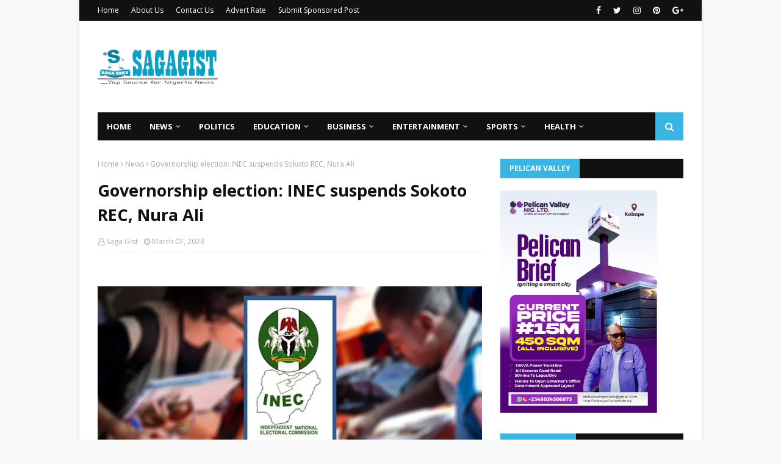

--- FILE ---
content_type: text/javascript; charset=UTF-8
request_url: https://www.sagagist.com.ng/feeds/posts/default/-/Entertainment?alt=json-in-script&max-results=5&callback=jQuery11240047190436959441584_1768688856986&_=1768688856987
body_size: 6388
content:
// API callback
jQuery11240047190436959441584_1768688856986({"version":"1.0","encoding":"UTF-8","feed":{"xmlns":"http://www.w3.org/2005/Atom","xmlns$openSearch":"http://a9.com/-/spec/opensearchrss/1.0/","xmlns$blogger":"http://schemas.google.com/blogger/2008","xmlns$georss":"http://www.georss.org/georss","xmlns$gd":"http://schemas.google.com/g/2005","xmlns$thr":"http://purl.org/syndication/thread/1.0","id":{"$t":"tag:blogger.com,1999:blog-3363430711841052055"},"updated":{"$t":"2026-01-17T21:50:16.919+01:00"},"category":[{"term":"News"},{"term":"Sports"},{"term":"Politics"},{"term":"Entertainment"},{"term":"Business"},{"term":"Celeb"},{"term":"BBNaija"},{"term":"Education"},{"term":"Gist"},{"term":"Opinion"},{"term":"CampusGist"},{"term":"Lifestyle"},{"term":"Health"},{"term":"Featured"},{"term":"Fashion"},{"term":"Technology"},{"term":"Success Stories"},{"term":"celebrities"},{"term":"Relationship"},{"term":"Music"},{"term":"Video"},{"term":"Style \u0026 Travel"},{"term":"MY STORY"},{"term":"Sponsored Contents"},{"term":"CONFESSION"},{"term":"Poem"},{"term":"Comedy"},{"term":"Job"},{"term":"Interview"}],"title":{"type":"text","$t":"Saga Gist - Top Source for Nigeria News"},"subtitle":{"type":"html","$t":"...Top Source for Nigeria News, Politics, Entertainment \u0026amp; Lifestyle."},"link":[{"rel":"http://schemas.google.com/g/2005#feed","type":"application/atom+xml","href":"https:\/\/www.sagagist.com.ng\/feeds\/posts\/default"},{"rel":"self","type":"application/atom+xml","href":"https:\/\/www.blogger.com\/feeds\/3363430711841052055\/posts\/default\/-\/Entertainment?alt=json-in-script\u0026max-results=5"},{"rel":"alternate","type":"text/html","href":"https:\/\/www.sagagist.com.ng\/search\/label\/Entertainment"},{"rel":"hub","href":"http://pubsubhubbub.appspot.com/"},{"rel":"next","type":"application/atom+xml","href":"https:\/\/www.blogger.com\/feeds\/3363430711841052055\/posts\/default\/-\/Entertainment\/-\/Entertainment?alt=json-in-script\u0026start-index=6\u0026max-results=5"}],"author":[{"name":{"$t":"Unknown"},"email":{"$t":"noreply@blogger.com"},"gd$image":{"rel":"http://schemas.google.com/g/2005#thumbnail","width":"16","height":"16","src":"https:\/\/img1.blogblog.com\/img\/b16-rounded.gif"}}],"generator":{"version":"7.00","uri":"http://www.blogger.com","$t":"Blogger"},"openSearch$totalResults":{"$t":"14214"},"openSearch$startIndex":{"$t":"1"},"openSearch$itemsPerPage":{"$t":"5"},"entry":[{"id":{"$t":"tag:blogger.com,1999:blog-3363430711841052055.post-8278593814025725431"},"published":{"$t":"2026-01-17T20:26:19.007+01:00"},"updated":{"$t":"2026-01-17T20:26:55.650+01:00"},"category":[{"scheme":"http://www.blogger.com/atom/ns#","term":"Entertainment"}],"title":{"type":"text","$t":"Why I prefer stylish women to rich ones – Rema"},"content":{"type":"html","$t":"\u003Cp\u003E\u003C\/p\u003E\u003Cdiv class=\"separator\" style=\"clear: both; text-align: center;\"\u003E\u003Ca href=\"https:\/\/blogger.googleusercontent.com\/img\/a\/AVvXsEhmsFYePlpt00uqne44P58oLovokGXR8249JGJQPq7OWxwB0vh0aZiGekW-kw_gWVb7anp16HL5hq2sjhFpP8-9-qo39HMYNw3qXOlMXbm8mgdUCweVurEdfboRA8KJjB8VMZ9G2CePK8VcGlrkRGXO_PCoXykAFlTBghyM1QEJh7fWhdy2He-m5GJqTXc\" style=\"margin-left: 1em; margin-right: 1em;\"\u003E\u003Cimg alt=\"\" data-original-height=\"480\" data-original-width=\"800\" height=\"326\" src=\"https:\/\/blogger.googleusercontent.com\/img\/a\/AVvXsEhmsFYePlpt00uqne44P58oLovokGXR8249JGJQPq7OWxwB0vh0aZiGekW-kw_gWVb7anp16HL5hq2sjhFpP8-9-qo39HMYNw3qXOlMXbm8mgdUCweVurEdfboRA8KJjB8VMZ9G2CePK8VcGlrkRGXO_PCoXykAFlTBghyM1QEJh7fWhdy2He-m5GJqTXc=w543-h326\" width=\"543\" \/\u003E\u003C\/a\u003E\u003C\/div\u003E\u003Cbr \/\u003E\u0026nbsp;\u003Cp\u003E\u003C\/p\u003E\u003Cp style=\"background-color: white; border: 0px; font-family: \u0026quot;PT Serif\u0026quot;, sans-serif; font-size: 1.2rem; line-height: 1.55; margin: 0px 0px 20px; padding: 0px; vertical-align: baseline;\"\u003ENigerian Afrobeats star, Divine Ikubor, popularly known as Rema, has hinted at his ideal woman.\u003C\/p\u003E\u003Cp style=\"background-color: white; border: 0px; font-family: \u0026quot;PT Serif\u0026quot;, sans-serif; font-size: 1.2rem; line-height: 1.55; margin: 0px 0px 20px; padding: 0px; vertical-align: baseline;\"\u003EIn a recent interview with People Gallery, the 25-year-old stated that he prefers a stylish and fashionable woman to a rich one.\u003C\/p\u003E\u003Cp style=\"background-color: white; border: 0px; font-family: \u0026quot;PT Serif\u0026quot;, sans-serif; font-size: 1.2rem; line-height: 1.55; margin: 0px 0px 20px; padding: 0px; vertical-align: baseline;\"\u003EThe ‘Calm Down’ hitmaker explained that he is already rich so a woman’s style matters more to him than her money.\u003C\/p\u003E\u003Cdiv class=\"code-block code-block-18\" style=\"background-color: white; border: 0px; clear: both; font-family: Roboto, sans-serif; font-size: 16px; margin: 8px 0px; padding: 0px; vertical-align: baseline;\"\u003E\u003Cdiv align=\"center\" style=\"border: 0px; margin: 0px; padding: 0px; vertical-align: baseline;\"\u003E\u003C\/div\u003E\u003C\/div\u003E\u003Cp style=\"background-color: white; border: 0px; font-family: \u0026quot;PT Serif\u0026quot;, sans-serif; font-size: 1.2rem; line-height: 1.55; margin: 0px 0px 20px; padding: 0px; vertical-align: baseline;\"\u003EThe interviewer asked: “Would you rather have a girl with style or funds?”\u003C\/p\u003E\u003Cp style=\"background-color: white; border: 0px; font-family: \u0026quot;PT Serif\u0026quot;, sans-serif; font-size: 1.2rem; line-height: 1.55; margin: 0px 0px 20px; padding: 0px; vertical-align: baseline;\"\u003ERema replied: “I already got the funds so style.”\u003C\/p\u003E"},"link":[{"rel":"replies","type":"application/atom+xml","href":"https:\/\/www.sagagist.com.ng\/feeds\/8278593814025725431\/comments\/default","title":"Post Comments"},{"rel":"replies","type":"text/html","href":"https:\/\/www.blogger.com\/comment\/fullpage\/post\/3363430711841052055\/8278593814025725431?isPopup=true","title":"0 Comments"},{"rel":"edit","type":"application/atom+xml","href":"https:\/\/www.blogger.com\/feeds\/3363430711841052055\/posts\/default\/8278593814025725431"},{"rel":"self","type":"application/atom+xml","href":"https:\/\/www.blogger.com\/feeds\/3363430711841052055\/posts\/default\/8278593814025725431"},{"rel":"alternate","type":"text/html","href":"https:\/\/www.sagagist.com.ng\/2026\/01\/why-i-prefer-stylish-women-to-rich-ones.html","title":"Why I prefer stylish women to rich ones – Rema"}],"author":[{"name":{"$t":"Saga Gist"},"uri":{"$t":"http:\/\/www.blogger.com\/profile\/10586239812374948503"},"email":{"$t":"noreply@blogger.com"},"gd$image":{"rel":"http://schemas.google.com/g/2005#thumbnail","width":"32","height":"32","src":"\/\/blogger.googleusercontent.com\/img\/b\/R29vZ2xl\/AVvXsEit9IpVl1zW7aNIoYc7dJAgKCv4FVdNOYFMdZ2GOOO8f_mxbe7kW5hOtpK4PGe0zoDDoJ1oum_CU3Dn3Sk4JrIdgI8Wf-4bxpOtNCQid3s4grBJ0HgEU_oOCNiKhFS5tdE\/s220\/SG.jpg"}}],"media$thumbnail":{"xmlns$media":"http://search.yahoo.com/mrss/","url":"https:\/\/blogger.googleusercontent.com\/img\/a\/AVvXsEhmsFYePlpt00uqne44P58oLovokGXR8249JGJQPq7OWxwB0vh0aZiGekW-kw_gWVb7anp16HL5hq2sjhFpP8-9-qo39HMYNw3qXOlMXbm8mgdUCweVurEdfboRA8KJjB8VMZ9G2CePK8VcGlrkRGXO_PCoXykAFlTBghyM1QEJh7fWhdy2He-m5GJqTXc=s72-w543-h326-c","height":"72","width":"72"},"thr$total":{"$t":"0"}},{"id":{"$t":"tag:blogger.com,1999:blog-3363430711841052055.post-2329981552377232753"},"published":{"$t":"2026-01-17T20:26:00.003+01:00"},"updated":{"$t":"2026-01-17T20:26:15.627+01:00"},"category":[{"scheme":"http://www.blogger.com/atom/ns#","term":"Entertainment"}],"title":{"type":"text","$t":"Seun Kuti denies using Wizkid’s name for clout to revive career"},"content":{"type":"html","$t":"\u003Cp\u003E\u003C\/p\u003E\u003Cdiv class=\"separator\" style=\"clear: both; text-align: center;\"\u003E\u003Ca href=\"https:\/\/blogger.googleusercontent.com\/img\/a\/AVvXsEgzC0JIpw8b0CCgFOitGNsssxh042NldJiSB6NMoOIGZsIGYBBjd-gPz0dRNw0p2hmdZVc_Fy_8nqxgAyYSmryxWDG4AsellxWOQQvsLq1QlCb7TXjkq1nC-N7xZGn5Unfviqcph1u3wWt3AZAqf8ntWXDkNX_ybS6Lb1e8nAfhYMfVDYrHFb7PMFEHNDk\" style=\"margin-left: 1em; margin-right: 1em;\"\u003E\u003Cimg alt=\"\" data-original-height=\"630\" data-original-width=\"1200\" height=\"277\" src=\"https:\/\/blogger.googleusercontent.com\/img\/a\/AVvXsEgzC0JIpw8b0CCgFOitGNsssxh042NldJiSB6NMoOIGZsIGYBBjd-gPz0dRNw0p2hmdZVc_Fy_8nqxgAyYSmryxWDG4AsellxWOQQvsLq1QlCb7TXjkq1nC-N7xZGn5Unfviqcph1u3wWt3AZAqf8ntWXDkNX_ybS6Lb1e8nAfhYMfVDYrHFb7PMFEHNDk=w528-h277\" width=\"528\" \/\u003E\u003C\/a\u003E\u003C\/div\u003E\u003Cbr \/\u003E\u0026nbsp;\u003Cp\u003E\u003C\/p\u003E\u003Cp style=\"background-color: white; border: 0px; font-family: \u0026quot;PT Serif\u0026quot;, sans-serif; font-size: 1.2rem; line-height: 1.55; margin: 0px 0px 20px; padding: 0px; vertical-align: baseline;\"\u003EMaverick singer Seun Kuti has denied using Grammy-winning singer Wizkid’s name for clout to “revive” his career.\u003C\/p\u003E\u003Cdiv class=\"code-block code-block-11\" style=\"background-color: white; border: 0px; clear: both; font-family: Roboto, sans-serif; font-size: 16px; margin: 8px auto; padding: 0px; text-align: center; vertical-align: baseline;\"\u003E\u003Cdiv class=\"JC-WIDGET-DMROOT\" data-widget-id=\"a294226aacc9140b01ca0c5d86fe7701\" style=\"border: 0px; margin: 0px; padding: 0px; vertical-align: baseline;\"\u003E\u003C\/div\u003E\u003C\/div\u003E\u003Cp style=\"background-color: white; border: 0px; font-family: \u0026quot;PT Serif\u0026quot;, sans-serif; font-size: 1.2rem; line-height: 1.55; margin: 0px 0px 20px; padding: 0px; vertical-align: baseline;\"\u003EKuti has been accused of chasing clout with Wizkid’s name after he repeatedly criticised the Starboy boss and his fans during recent livestreams.\u003C\/p\u003E\u003Cp style=\"background-color: white; border: 0px; font-family: \u0026quot;PT Serif\u0026quot;, sans-serif; font-size: 1.2rem; line-height: 1.55; margin: 0px 0px 20px; padding: 0px; vertical-align: baseline;\"\u003EReacting to the allegations on one of his livestreams, the Afrobeat musician argued that his career was has never been stunted and he has no reason to chase clout with Wizkid’s name to revive it.\u003C\/p\u003E\u003Cdiv class=\"code-block code-block-11\" style=\"background-color: white; border: 0px; clear: both; font-family: Roboto, sans-serif; font-size: 16px; margin: 8px auto; padding: 0px; text-align: center; vertical-align: baseline;\"\u003E\u003Cdiv class=\"JC-WIDGET-DMROOT\" data-widget-id=\"a294226aacc9140b01ca0c5d86fe7701\" style=\"border: 0px; margin: 0px; padding: 0px; vertical-align: baseline;\"\u003E\u003C\/div\u003E\u003C\/div\u003E\u003Cp style=\"background-color: white; border: 0px; font-family: \u0026quot;PT Serif\u0026quot;, sans-serif; font-size: 1.2rem; line-height: 1.55; margin: 0px 0px 20px; padding: 0px; vertical-align: baseline;\"\u003EHe said, “Some people are saying I am trying to use Wizkid to revive my career. When did my career die for me to be trying to revive it? Last year alone, I did 82 shows globally.\u003C\/p\u003E\u003Cp style=\"background-color: white; border: 0px; font-family: \u0026quot;PT Serif\u0026quot;, sans-serif; font-size: 1.2rem; line-height: 1.55; margin: 0px 0px 20px; padding: 0px; vertical-align: baseline;\"\u003E“I sold out shows in Australia, Europe, America, and Brazil. I have people who are fans of my music worldwide. I call myself Big Bird because the sky is big for everybody. Because no matter how big you are, you can’t occupy the whole sky.\u003C\/p\u003E\u003Cdiv class=\"code-block code-block-11\" style=\"background-color: white; border: 0px; clear: both; font-family: Roboto, sans-serif; font-size: 16px; margin: 8px auto; padding: 0px; text-align: center; vertical-align: baseline;\"\u003E\u003Cdiv class=\"JC-WIDGET-DMROOT\" data-widget-id=\"a294226aacc9140b01ca0c5d86fe7701\" style=\"border: 0px; margin: 0px; padding: 0px; vertical-align: baseline;\"\u003E\u003C\/div\u003E\u003C\/div\u003E\u003Cp style=\"background-color: white; border: 0px; font-family: \u0026quot;PT Serif\u0026quot;, sans-serif; font-size: 1.2rem; line-height: 1.55; margin: 0px 0px 20px; padding: 0px; vertical-align: baseline;\"\u003E“People whose careers need revival know themselves. It is not me.”\u003C\/p\u003E"},"link":[{"rel":"replies","type":"application/atom+xml","href":"https:\/\/www.sagagist.com.ng\/feeds\/2329981552377232753\/comments\/default","title":"Post Comments"},{"rel":"replies","type":"text/html","href":"https:\/\/www.blogger.com\/comment\/fullpage\/post\/3363430711841052055\/2329981552377232753?isPopup=true","title":"0 Comments"},{"rel":"edit","type":"application/atom+xml","href":"https:\/\/www.blogger.com\/feeds\/3363430711841052055\/posts\/default\/2329981552377232753"},{"rel":"self","type":"application/atom+xml","href":"https:\/\/www.blogger.com\/feeds\/3363430711841052055\/posts\/default\/2329981552377232753"},{"rel":"alternate","type":"text/html","href":"https:\/\/www.sagagist.com.ng\/2026\/01\/seun-kuti-denies-using-wizkids-name-for.html","title":"Seun Kuti denies using Wizkid’s name for clout to revive career"}],"author":[{"name":{"$t":"Saga Gist"},"uri":{"$t":"http:\/\/www.blogger.com\/profile\/10586239812374948503"},"email":{"$t":"noreply@blogger.com"},"gd$image":{"rel":"http://schemas.google.com/g/2005#thumbnail","width":"32","height":"32","src":"\/\/blogger.googleusercontent.com\/img\/b\/R29vZ2xl\/AVvXsEit9IpVl1zW7aNIoYc7dJAgKCv4FVdNOYFMdZ2GOOO8f_mxbe7kW5hOtpK4PGe0zoDDoJ1oum_CU3Dn3Sk4JrIdgI8Wf-4bxpOtNCQid3s4grBJ0HgEU_oOCNiKhFS5tdE\/s220\/SG.jpg"}}],"media$thumbnail":{"xmlns$media":"http://search.yahoo.com/mrss/","url":"https:\/\/blogger.googleusercontent.com\/img\/a\/AVvXsEgzC0JIpw8b0CCgFOitGNsssxh042NldJiSB6NMoOIGZsIGYBBjd-gPz0dRNw0p2hmdZVc_Fy_8nqxgAyYSmryxWDG4AsellxWOQQvsLq1QlCb7TXjkq1nC-N7xZGn5Unfviqcph1u3wWt3AZAqf8ntWXDkNX_ybS6Lb1e8nAfhYMfVDYrHFb7PMFEHNDk=s72-w528-h277-c","height":"72","width":"72"},"thr$total":{"$t":"0"}},{"id":{"$t":"tag:blogger.com,1999:blog-3363430711841052055.post-5504715760245038426"},"published":{"$t":"2026-01-17T20:25:00.007+01:00"},"updated":{"$t":"2026-01-17T20:25:49.624+01:00"},"category":[{"scheme":"http://www.blogger.com/atom/ns#","term":"Entertainment"}],"title":{"type":"text","$t":"‘We can’t be fighting over politicians’ – Peter Okoye, Seun Kuti resolve feud"},"content":{"type":"html","$t":"\u003Cp\u003E\u003C\/p\u003E\u003Cdiv class=\"separator\" style=\"clear: both; text-align: center;\"\u003E\u003Ca href=\"https:\/\/blogger.googleusercontent.com\/img\/a\/AVvXsEgcWCkTE0n-EH-wVrvYXIO50BXHt_pXAo2bFAD2Fr2n_eO9I99unYayWNyRa4DQcqmZHjQK_G19RSp9yON_Ez2-CDoRguvQIMh9PotW4i9U4FW_08k7FURrBLHz0WEmFP8ciW5Zzrvhwm-SfOVBPuoxfygTfGZOg92QOJn49oyPBngRXIEd5vbY_PIHONk\" style=\"margin-left: 1em; margin-right: 1em;\"\u003E\u003Cimg alt=\"\" data-original-height=\"720\" data-original-width=\"1200\" height=\"315\" src=\"https:\/\/blogger.googleusercontent.com\/img\/a\/AVvXsEgcWCkTE0n-EH-wVrvYXIO50BXHt_pXAo2bFAD2Fr2n_eO9I99unYayWNyRa4DQcqmZHjQK_G19RSp9yON_Ez2-CDoRguvQIMh9PotW4i9U4FW_08k7FURrBLHz0WEmFP8ciW5Zzrvhwm-SfOVBPuoxfygTfGZOg92QOJn49oyPBngRXIEd5vbY_PIHONk=w525-h315\" width=\"525\" \/\u003E\u003C\/a\u003E\u003C\/div\u003E\u003Cbr \/\u003E\u0026nbsp;\u003Cp\u003E\u003C\/p\u003E\u003Cp style=\"background-color: white; border: 0px; font-family: \u0026quot;PT Serif\u0026quot;, sans-serif; font-size: 1.2rem; line-height: 1.55; margin: 0px 0px 20px; padding: 0px; vertical-align: baseline;\"\u003ENigerian music stars, Seun Kuti and Peter Okoye, aka Mr P of the defunct P-Square, have resolved their feud.\u003C\/p\u003E\u003Cp style=\"background-color: white; border: 0px; font-family: \u0026quot;PT Serif\u0026quot;, sans-serif; font-size: 1.2rem; line-height: 1.55; margin: 0px 0px 20px; padding: 0px; vertical-align: baseline;\"\u003ESaga Gist recalls that musicians traded words over the 2023 elections with the reason for the tirade being the Labour Party’s candidate, Peter Obi.\u003C\/p\u003E\u003Cp style=\"background-color: white; border: 0px; font-family: \u0026quot;PT Serif\u0026quot;, sans-serif; font-size: 1.2rem; line-height: 1.55; margin: 0px 0px 20px; padding: 0px; vertical-align: baseline;\"\u003EThe feud started after Kuti called Obi an “opportunist,” and Peter fired back by questioning Kuti’s relevance and success as an artist, leading to a messy social media war.\u003C\/p\u003E\u003Cdiv class=\"code-block code-block-18\" style=\"background-color: white; border: 0px; clear: both; font-family: Roboto, sans-serif; font-size: 16px; margin: 8px 0px; padding: 0px; vertical-align: baseline;\"\u003E\u003Cdiv align=\"center\" style=\"border: 0px; margin: 0px; padding: 0px; vertical-align: baseline;\"\u003E\u003C\/div\u003E\u003C\/div\u003E\u003Cp style=\"background-color: white; border: 0px; font-family: \u0026quot;PT Serif\u0026quot;, sans-serif; font-size: 1.2rem; line-height: 1.55; margin: 0px 0px 20px; padding: 0px; vertical-align: baseline;\"\u003EThe duo appeared to have buried the hatchet as they were spotted hugging each other at a Lagos club recently.\u003C\/p\u003E\u003Cp style=\"background-color: white; border: 0px; font-family: \u0026quot;PT Serif\u0026quot;, sans-serif; font-size: 1.2rem; line-height: 1.55; margin: 0px 0px 20px; padding: 0px; vertical-align: baseline;\"\u003E“We are artistes, we can’t be fighting over politicians,” Kuti was heard saying to Okoye, who concurred and shook him.\u003C\/p\u003E\u003Cp style=\"background-color: white; border: 0px; font-family: \u0026quot;PT Serif\u0026quot;, sans-serif; font-size: 1.2rem; line-height: 1.55; margin: 0px 0px 20px; padding: 0px; vertical-align: baseline;\"\u003E\u003Ca href=\"https:\/\/x.com\/OneJoblessBoy\/status\/2012280147282440376?s=19\" style=\"border: 0px; box-shadow: rgb(245, 14, 14) 0px -4px 0px inset; color: black; font-size: 19.2px; margin: 0px; opacity: 1; padding: 0px; text-decoration-line: none; transition: 0.25s; vertical-align: baseline;\"\u003EVideo\u003C\/a\u003E\u003C\/p\u003E"},"link":[{"rel":"replies","type":"application/atom+xml","href":"https:\/\/www.sagagist.com.ng\/feeds\/5504715760245038426\/comments\/default","title":"Post Comments"},{"rel":"replies","type":"text/html","href":"https:\/\/www.blogger.com\/comment\/fullpage\/post\/3363430711841052055\/5504715760245038426?isPopup=true","title":"0 Comments"},{"rel":"edit","type":"application/atom+xml","href":"https:\/\/www.blogger.com\/feeds\/3363430711841052055\/posts\/default\/5504715760245038426"},{"rel":"self","type":"application/atom+xml","href":"https:\/\/www.blogger.com\/feeds\/3363430711841052055\/posts\/default\/5504715760245038426"},{"rel":"alternate","type":"text/html","href":"https:\/\/www.sagagist.com.ng\/2026\/01\/we-cant-be-fighting-over-politicians.html","title":"‘We can’t be fighting over politicians’ – Peter Okoye, Seun Kuti resolve feud"}],"author":[{"name":{"$t":"Saga Gist"},"uri":{"$t":"http:\/\/www.blogger.com\/profile\/10586239812374948503"},"email":{"$t":"noreply@blogger.com"},"gd$image":{"rel":"http://schemas.google.com/g/2005#thumbnail","width":"32","height":"32","src":"\/\/blogger.googleusercontent.com\/img\/b\/R29vZ2xl\/AVvXsEit9IpVl1zW7aNIoYc7dJAgKCv4FVdNOYFMdZ2GOOO8f_mxbe7kW5hOtpK4PGe0zoDDoJ1oum_CU3Dn3Sk4JrIdgI8Wf-4bxpOtNCQid3s4grBJ0HgEU_oOCNiKhFS5tdE\/s220\/SG.jpg"}}],"media$thumbnail":{"xmlns$media":"http://search.yahoo.com/mrss/","url":"https:\/\/blogger.googleusercontent.com\/img\/a\/AVvXsEgcWCkTE0n-EH-wVrvYXIO50BXHt_pXAo2bFAD2Fr2n_eO9I99unYayWNyRa4DQcqmZHjQK_G19RSp9yON_Ez2-CDoRguvQIMh9PotW4i9U4FW_08k7FURrBLHz0WEmFP8ciW5Zzrvhwm-SfOVBPuoxfygTfGZOg92QOJn49oyPBngRXIEd5vbY_PIHONk=s72-w525-h315-c","height":"72","width":"72"},"thr$total":{"$t":"0"}},{"id":{"$t":"tag:blogger.com,1999:blog-3363430711841052055.post-7191628218917820290"},"published":{"$t":"2026-01-17T20:25:00.002+01:00"},"updated":{"$t":"2026-01-17T20:25:17.578+01:00"},"category":[{"scheme":"http://www.blogger.com/atom/ns#","term":"Entertainment"}],"title":{"type":"text","$t":"Verydarkman blasts Mercy Johnson for arresting lady who allegedly defamed her husband "},"content":{"type":"html","$t":"\u003Cp\u003E\u003C\/p\u003E\u003Cdiv class=\"separator\" style=\"clear: both; text-align: center;\"\u003E\u003Ca href=\"https:\/\/blogger.googleusercontent.com\/img\/a\/AVvXsEiWK0j8z0SroAvSYz0PZ_3_zU6v-vePH1tCZl_n59Qjh_VsZh9UaX7-g0U-yTy3xubZF4gcYfMW1RGwYARMO6wECHyYfCF5R5CofAk2XMABfZNjpl8AHBb47uwweP1JaR-Is-3oniRRU9yfksHp-sGvOjhVj-RpFa3ycL2DlaJmVcEDHHVTRZRUDorr73I\" style=\"margin-left: 1em; margin-right: 1em;\"\u003E\u003Cimg alt=\"\" data-original-height=\"672\" data-original-width=\"840\" height=\"425\" src=\"https:\/\/blogger.googleusercontent.com\/img\/a\/AVvXsEiWK0j8z0SroAvSYz0PZ_3_zU6v-vePH1tCZl_n59Qjh_VsZh9UaX7-g0U-yTy3xubZF4gcYfMW1RGwYARMO6wECHyYfCF5R5CofAk2XMABfZNjpl8AHBb47uwweP1JaR-Is-3oniRRU9yfksHp-sGvOjhVj-RpFa3ycL2DlaJmVcEDHHVTRZRUDorr73I=w531-h425\" width=\"531\" \/\u003E\u003C\/a\u003E\u003C\/div\u003E\u003Cbr \/\u003E\u0026nbsp;\u003Cp\u003E\u003C\/p\u003E\u003Cp style=\"background-color: white; border: 0px; font-family: \u0026quot;PT Serif\u0026quot;, sans-serif; font-size: 1.2rem; line-height: 1.55; margin: 0px 0px 20px; padding: 0px; vertical-align: baseline;\"\u003EPopular Nigerian critic, Verydarkman, has called out actress Mercy Johnson over the arrest of a Tiktok content creator, Eedie Bliss for sharing unconfirmed news about her family.\u003C\/p\u003E\u003Cp style=\"background-color: white; border: 0px; font-family: \u0026quot;PT Serif\u0026quot;, sans-serif; font-size: 1.2rem; line-height: 1.55; margin: 0px 0px 20px; padding: 0px; vertical-align: baseline;\"\u003ESaga Gist reports that it was widely rumoured in December 2025 that mercy Johnson’s husband, Prince Henry Okojie allegedly bought a mansion for another woman who got pregnant for him outside his marriage.\u003C\/p\u003E\u003Cp style=\"background-color: white; border: 0px; font-family: \u0026quot;PT Serif\u0026quot;, sans-serif; font-size: 1.2rem; line-height: 1.55; margin: 0px 0px 20px; padding: 0px; vertical-align: baseline;\"\u003ETalking about the unverified rumours, Eedie Bliss who quoted Cutie Juls as her source, said Mercy Johnson allegedly connived with the pregnant mistress house help to cause her miscarriage.\u003C\/p\u003E\u003Cdiv class=\"code-block code-block-18\" style=\"background-color: white; border: 0px; clear: both; font-family: Roboto, sans-serif; font-size: 16px; margin: 8px 0px; padding: 0px; vertical-align: baseline;\"\u003E\u003Cdiv align=\"center\" style=\"border: 0px; margin: 0px; padding: 0px; vertical-align: baseline;\"\u003E\u003C\/div\u003E\u003C\/div\u003E\u003Cp style=\"background-color: white; border: 0px; font-family: \u0026quot;PT Serif\u0026quot;, sans-serif; font-size: 1.2rem; line-height: 1.55; margin: 0px 0px 20px; padding: 0px; vertical-align: baseline;\"\u003EReacting to the accusations, the Tiktok creator was recently arrested and detained in Abuja following a petition by Mercy Johnson’s husband.\u003C\/p\u003E\u003Cp style=\"background-color: white; border: 0px; font-family: \u0026quot;PT Serif\u0026quot;, sans-serif; font-size: 1.2rem; line-height: 1.55; margin: 0px 0px 20px; padding: 0px; vertical-align: baseline;\"\u003EThe development sparked Controversy online with netizens criticising the actress for Eedie Bliss arrest, and questioned why she didn’t arrest the news originator who she quoted in her video.\u003C\/p\u003E\u003Cp style=\"background-color: white; border: 0px; font-family: \u0026quot;PT Serif\u0026quot;, sans-serif; font-size: 1.2rem; line-height: 1.55; margin: 0px 0px 20px; padding: 0px; vertical-align: baseline;\"\u003EReacting to the incident, Verydarkman who condemned Eddie’s detention, called out Mercy Johnson for being biased in her case.\u003C\/p\u003E\u003Cp style=\"background-color: white; border: 0px; font-family: \u0026quot;PT Serif\u0026quot;, sans-serif; font-size: 1.2rem; line-height: 1.55; margin: 0px 0px 20px; padding: 0px; vertical-align: baseline;\"\u003EWhile tagging defamation as a civil case, Verydarkman explained that Mercy Johnson recently tagged the detention of Regina Daniels brother, Sammy unlawful when he was arrested for the same offense by senator Ned Nwoko.\u003C\/p\u003E\u003Cp style=\"background-color: white; border: 0px; font-family: \u0026quot;PT Serif\u0026quot;, sans-serif; font-size: 1.2rem; line-height: 1.55; margin: 0px 0px 20px; padding: 0px; vertical-align: baseline;\"\u003EVerydarkman revealed that the arrested content creator is supposed to have her wedding on Saturday, threatening to get his legal team involved in the case if she’s not released today.\u003C\/p\u003E\u003Cp style=\"background-color: white; border: 0px; font-family: \u0026quot;PT Serif\u0026quot;, sans-serif; font-size: 1.2rem; line-height: 1.55; margin: 0px 0px 20px; padding: 0px; vertical-align: baseline;\"\u003E“Dear mercy Johnson, you can’t fight for the release of Sammy when Ned arrested him over defamation\/ETC then later turn around to do the same thing with your husband all in the name of defamation. There was no name your camp didn’t call Ned NWOKO then\u003C\/p\u003E\u003Cp style=\"background-color: white; border: 0px; font-family: \u0026quot;PT Serif\u0026quot;, sans-serif; font-size: 1.2rem; line-height: 1.55; margin: 0px 0px 20px; padding: 0px; vertical-align: baseline;\"\u003E“If you and your husband feels defamed by that girl’s post, please sue her to court. And stop using the police to oppress people. To think of it, this girl’s case is different because she stated her source as cutiejuls blog. Release her and go to court. I heard her wedding is this Saturday,” he said\u003C\/p\u003E"},"link":[{"rel":"replies","type":"application/atom+xml","href":"https:\/\/www.sagagist.com.ng\/feeds\/7191628218917820290\/comments\/default","title":"Post Comments"},{"rel":"replies","type":"text/html","href":"https:\/\/www.blogger.com\/comment\/fullpage\/post\/3363430711841052055\/7191628218917820290?isPopup=true","title":"0 Comments"},{"rel":"edit","type":"application/atom+xml","href":"https:\/\/www.blogger.com\/feeds\/3363430711841052055\/posts\/default\/7191628218917820290"},{"rel":"self","type":"application/atom+xml","href":"https:\/\/www.blogger.com\/feeds\/3363430711841052055\/posts\/default\/7191628218917820290"},{"rel":"alternate","type":"text/html","href":"https:\/\/www.sagagist.com.ng\/2026\/01\/verydarkman-blasts-mercy-johnson-for.html","title":"Verydarkman blasts Mercy Johnson for arresting lady who allegedly defamed her husband "}],"author":[{"name":{"$t":"Saga Gist"},"uri":{"$t":"http:\/\/www.blogger.com\/profile\/10586239812374948503"},"email":{"$t":"noreply@blogger.com"},"gd$image":{"rel":"http://schemas.google.com/g/2005#thumbnail","width":"32","height":"32","src":"\/\/blogger.googleusercontent.com\/img\/b\/R29vZ2xl\/AVvXsEit9IpVl1zW7aNIoYc7dJAgKCv4FVdNOYFMdZ2GOOO8f_mxbe7kW5hOtpK4PGe0zoDDoJ1oum_CU3Dn3Sk4JrIdgI8Wf-4bxpOtNCQid3s4grBJ0HgEU_oOCNiKhFS5tdE\/s220\/SG.jpg"}}],"media$thumbnail":{"xmlns$media":"http://search.yahoo.com/mrss/","url":"https:\/\/blogger.googleusercontent.com\/img\/a\/AVvXsEiWK0j8z0SroAvSYz0PZ_3_zU6v-vePH1tCZl_n59Qjh_VsZh9UaX7-g0U-yTy3xubZF4gcYfMW1RGwYARMO6wECHyYfCF5R5CofAk2XMABfZNjpl8AHBb47uwweP1JaR-Is-3oniRRU9yfksHp-sGvOjhVj-RpFa3ycL2DlaJmVcEDHHVTRZRUDorr73I=s72-w531-h425-c","height":"72","width":"72"},"thr$total":{"$t":"0"}},{"id":{"$t":"tag:blogger.com,1999:blog-3363430711841052055.post-4877556087385130273"},"published":{"$t":"2026-01-16T19:57:00.004+01:00"},"updated":{"$t":"2026-01-16T19:57:43.119+01:00"},"category":[{"scheme":"http://www.blogger.com/atom/ns#","term":"Entertainment"}],"title":{"type":"text","$t":"Davido’s alleged baby mama, Ayo Labinjoh speaks on daughter’s DNA test drama"},"content":{"type":"html","$t":"\u003Cp\u003E\u003C\/p\u003E\u003Cdiv class=\"separator\" style=\"clear: both; text-align: center;\"\u003E\u003Ca href=\"https:\/\/blogger.googleusercontent.com\/img\/a\/AVvXsEhMSrGyjlkmPeVwEr30dU8rgutdP4jFnoX0AUKo6oidf-_BEQH65q31K-j3QooMIAGRRGaIxDM7cYHZGz8mquAJjiP08GiD1KI_fgrn2H6fpyhiGgPywyfGZ5JT0Mz3Lq2qPnDZ1f8HuK1_-jy0SxQ02cqPsvXK-0rQEBFLc9BJTdRGia_VQam64q-lNNM\" style=\"margin-left: 1em; margin-right: 1em;\"\u003E\u003Cimg alt=\"\" data-original-height=\"720\" data-original-width=\"1200\" height=\"349\" src=\"https:\/\/blogger.googleusercontent.com\/img\/a\/AVvXsEhMSrGyjlkmPeVwEr30dU8rgutdP4jFnoX0AUKo6oidf-_BEQH65q31K-j3QooMIAGRRGaIxDM7cYHZGz8mquAJjiP08GiD1KI_fgrn2H6fpyhiGgPywyfGZ5JT0Mz3Lq2qPnDZ1f8HuK1_-jy0SxQ02cqPsvXK-0rQEBFLc9BJTdRGia_VQam64q-lNNM=w582-h349\" width=\"582\" \/\u003E\u003C\/a\u003E\u003C\/div\u003E\u003Cbr \/\u003E\u0026nbsp;\u003Cp\u003E\u003C\/p\u003E\u003Cp style=\"background-color: white; border: 0px; font-family: \u0026quot;PT Serif\u0026quot;, sans-serif; font-size: 1.2rem; line-height: 1.55; margin: 0px 0px 20px; padding: 0px; vertical-align: baseline;\"\u003EAyo Labinjoh, the mother of singer Davido’s alleged teenage daughter, Aanu Adeleke, has finally broken her silence on her daughter’s DNA test controversy.\u003C\/p\u003E\u003Cp style=\"background-color: white; border: 0px; font-family: \u0026quot;PT Serif\u0026quot;, sans-serif; font-size: 1.2rem; line-height: 1.55; margin: 0px 0px 20px; padding: 0px; vertical-align: baseline;\"\u003ESaga Gist reports that Davido had on Thursday stated that all the five DNA tests conducted on Aanu showed she is not his biological daughter, noting that he has never met with the girl’s mother, Ayo Labinjoh, who he described as a “bitch”, before in his life.\u003C\/p\u003E\u003Cp style=\"background-color: white; border: 0px; font-family: \u0026quot;PT Serif\u0026quot;, sans-serif; font-size: 1.2rem; line-height: 1.55; margin: 0px 0px 20px; padding: 0px; vertical-align: baseline;\"\u003EDavido said this after Aanu in an open letter to the musician demanded a paternity test on her daughter.\u003C\/p\u003E\u003Cdiv class=\"code-block code-block-18\" style=\"background-color: white; border: 0px; clear: both; font-family: Roboto, sans-serif; font-size: 16px; margin: 8px 0px; padding: 0px; vertical-align: baseline;\"\u003E\u003Cdiv align=\"center\" style=\"border: 0px; margin: 0px; padding: 0px; vertical-align: baseline;\"\u003E\u003C\/div\u003E\u003C\/div\u003E\u003Cp style=\"background-color: white; border: 0px; font-family: \u0026quot;PT Serif\u0026quot;, sans-serif; font-size: 1.2rem; line-height: 1.55; margin: 0px 0px 20px; padding: 0px; vertical-align: baseline;\"\u003EHowever, speaking amid the ongoing controversy in a statement shared on her daughter’s Instagram page, Aanu Adeleke’s mother, Ayo Labinjoh, who revealed that she met Davido at HQClub, accused the singer of abandoning her because he thought she was a prostitute.\u003C\/p\u003E\u003Cp style=\"background-color: white; border: 0px; font-family: \u0026quot;PT Serif\u0026quot;, sans-serif; font-size: 1.2rem; line-height: 1.55; margin: 0px 0px 20px; padding: 0px; vertical-align: baseline;\"\u003EAyo also countered the singer’s DNA claim, explaining that Davido’s father only took them to a laboratory for the test and not hospital.\u003C\/p\u003E\u003Cp style=\"background-color: white; border: 0px; font-family: \u0026quot;PT Serif\u0026quot;, sans-serif; font-size: 1.2rem; line-height: 1.55; margin: 0px 0px 20px; padding: 0px; vertical-align: baseline;\"\u003EWhile tagging the test results as fake, she said: “Dr Deji Adeleke took us to a LAB not a hospital where Anu’s blood was drawn in 2014 then discarded behind our backs and a fake result was printed.\u003C\/p\u003E\u003Cp style=\"background-color: white; border: 0px; font-family: \u0026quot;PT Serif\u0026quot;, sans-serif; font-size: 1.2rem; line-height: 1.55; margin: 0px 0px 20px; padding: 0px; vertical-align: baseline;\"\u003E“Wale Sobola was the lab technician who masked as “Dr Alex” and a brother to actress Sotayo Gaga was the one who wrote an epistle on his page 3 years ago that he never did a test for Anu and discarded the blood drawn blaming the wickedness for his life’s travails.\u003C\/p\u003E\u003Cp style=\"background-color: white; border: 0px; font-family: \u0026quot;PT Serif\u0026quot;, sans-serif; font-size: 1.2rem; line-height: 1.55; margin: 0px 0px 20px; padding: 0px; vertical-align: baseline;\"\u003E“We wasted our time, disrupted Anu’s mental health then they lied that we did two tests, now 5 and then he’s never met me. I’m not fighting for my daughter. My daughter is fighting for her identity. David chatted with my daughter tonight threatening to lock me up, cursing Anu and repeatedly bullying her. David is a US citizen. I will request the US State Department to contact the Embassy in Lagos or Abuja to help us supervise and witness a clean independent DNA test.\u003C\/p\u003E\u003Cp style=\"background-color: white; border: 0px; font-family: \u0026quot;PT Serif\u0026quot;, sans-serif; font-size: 1.2rem; line-height: 1.55; margin: 0px 0px 20px; padding: 0px; vertical-align: baseline;\"\u003E” I will not say much for now. The language used was awful. My daughter did not beg to be here. Saying you’ve never met me or telling your family that I was a prostitute is wrong. Bullying my daughter is WRONG.”\u003C\/p\u003E"},"link":[{"rel":"replies","type":"application/atom+xml","href":"https:\/\/www.sagagist.com.ng\/feeds\/4877556087385130273\/comments\/default","title":"Post Comments"},{"rel":"replies","type":"text/html","href":"https:\/\/www.blogger.com\/comment\/fullpage\/post\/3363430711841052055\/4877556087385130273?isPopup=true","title":"0 Comments"},{"rel":"edit","type":"application/atom+xml","href":"https:\/\/www.blogger.com\/feeds\/3363430711841052055\/posts\/default\/4877556087385130273"},{"rel":"self","type":"application/atom+xml","href":"https:\/\/www.blogger.com\/feeds\/3363430711841052055\/posts\/default\/4877556087385130273"},{"rel":"alternate","type":"text/html","href":"https:\/\/www.sagagist.com.ng\/2026\/01\/davidos-alleged-baby-mama-ayo-labinjoh.html","title":"Davido’s alleged baby mama, Ayo Labinjoh speaks on daughter’s DNA test drama"}],"author":[{"name":{"$t":"Saga Gist"},"uri":{"$t":"http:\/\/www.blogger.com\/profile\/10586239812374948503"},"email":{"$t":"noreply@blogger.com"},"gd$image":{"rel":"http://schemas.google.com/g/2005#thumbnail","width":"32","height":"32","src":"\/\/blogger.googleusercontent.com\/img\/b\/R29vZ2xl\/AVvXsEit9IpVl1zW7aNIoYc7dJAgKCv4FVdNOYFMdZ2GOOO8f_mxbe7kW5hOtpK4PGe0zoDDoJ1oum_CU3Dn3Sk4JrIdgI8Wf-4bxpOtNCQid3s4grBJ0HgEU_oOCNiKhFS5tdE\/s220\/SG.jpg"}}],"media$thumbnail":{"xmlns$media":"http://search.yahoo.com/mrss/","url":"https:\/\/blogger.googleusercontent.com\/img\/a\/AVvXsEhMSrGyjlkmPeVwEr30dU8rgutdP4jFnoX0AUKo6oidf-_BEQH65q31K-j3QooMIAGRRGaIxDM7cYHZGz8mquAJjiP08GiD1KI_fgrn2H6fpyhiGgPywyfGZ5JT0Mz3Lq2qPnDZ1f8HuK1_-jy0SxQ02cqPsvXK-0rQEBFLc9BJTdRGia_VQam64q-lNNM=s72-w582-h349-c","height":"72","width":"72"},"thr$total":{"$t":"0"}}]}});

--- FILE ---
content_type: text/javascript; charset=UTF-8
request_url: https://www.sagagist.com.ng/feeds/posts/default/-/News?alt=json-in-script&max-results=5&callback=jQuery11240047190436959441584_1768688856980&_=1768688856981
body_size: 7153
content:
// API callback
jQuery11240047190436959441584_1768688856980({"version":"1.0","encoding":"UTF-8","feed":{"xmlns":"http://www.w3.org/2005/Atom","xmlns$openSearch":"http://a9.com/-/spec/opensearchrss/1.0/","xmlns$blogger":"http://schemas.google.com/blogger/2008","xmlns$georss":"http://www.georss.org/georss","xmlns$gd":"http://schemas.google.com/g/2005","xmlns$thr":"http://purl.org/syndication/thread/1.0","id":{"$t":"tag:blogger.com,1999:blog-3363430711841052055"},"updated":{"$t":"2026-01-17T21:50:16.919+01:00"},"category":[{"term":"News"},{"term":"Sports"},{"term":"Politics"},{"term":"Entertainment"},{"term":"Business"},{"term":"Celeb"},{"term":"BBNaija"},{"term":"Education"},{"term":"Gist"},{"term":"Opinion"},{"term":"CampusGist"},{"term":"Lifestyle"},{"term":"Health"},{"term":"Featured"},{"term":"Fashion"},{"term":"Technology"},{"term":"Success Stories"},{"term":"celebrities"},{"term":"Relationship"},{"term":"Music"},{"term":"Video"},{"term":"Style \u0026 Travel"},{"term":"MY STORY"},{"term":"Sponsored Contents"},{"term":"CONFESSION"},{"term":"Poem"},{"term":"Comedy"},{"term":"Job"},{"term":"Interview"}],"title":{"type":"text","$t":"Saga Gist - Top Source for Nigeria News"},"subtitle":{"type":"html","$t":"...Top Source for Nigeria News, Politics, Entertainment \u0026amp; Lifestyle."},"link":[{"rel":"http://schemas.google.com/g/2005#feed","type":"application/atom+xml","href":"https:\/\/www.sagagist.com.ng\/feeds\/posts\/default"},{"rel":"self","type":"application/atom+xml","href":"https:\/\/www.blogger.com\/feeds\/3363430711841052055\/posts\/default\/-\/News?alt=json-in-script\u0026max-results=5"},{"rel":"alternate","type":"text/html","href":"https:\/\/www.sagagist.com.ng\/search\/label\/News"},{"rel":"hub","href":"http://pubsubhubbub.appspot.com/"},{"rel":"next","type":"application/atom+xml","href":"https:\/\/www.blogger.com\/feeds\/3363430711841052055\/posts\/default\/-\/News\/-\/News?alt=json-in-script\u0026start-index=6\u0026max-results=5"}],"author":[{"name":{"$t":"Unknown"},"email":{"$t":"noreply@blogger.com"},"gd$image":{"rel":"http://schemas.google.com/g/2005#thumbnail","width":"16","height":"16","src":"https:\/\/img1.blogblog.com\/img\/b16-rounded.gif"}}],"generator":{"version":"7.00","uri":"http://www.blogger.com","$t":"Blogger"},"openSearch$totalResults":{"$t":"118767"},"openSearch$startIndex":{"$t":"1"},"openSearch$itemsPerPage":{"$t":"5"},"entry":[{"id":{"$t":"tag:blogger.com,1999:blog-3363430711841052055.post-3271496606102163694"},"published":{"$t":"2026-01-17T20:24:00.000+01:00"},"updated":{"$t":"2026-01-17T20:24:04.305+01:00"},"category":[{"scheme":"http://www.blogger.com/atom/ns#","term":"News"}],"title":{"type":"text","$t":"Housewife, three children slaughtered in Kano as infant thrown into well"},"content":{"type":"html","$t":"\u003Cp\u003E\u003C\/p\u003E\u003Cdiv class=\"separator\" style=\"clear: both; text-align: center;\"\u003E\u003Ca href=\"https:\/\/blogger.googleusercontent.com\/img\/a\/AVvXsEhVfxscm_8sGob9axUmdz3Om5yQ9s6ZE32KgTjoLNm-_6s9cOvR-ZEiro2XtBQ4bUl6F7msCCiraTlBoKbhy_iPN9G_MZsGj-3mX_KF3xxZlmeGDEYgYCRhfCIp7EiiT9I-KdUynl5lk3neGAIznXbz10gbzUHna2MUr1QyvnFGdLNw63-6Murii4fsPtg\" style=\"margin-left: 1em; margin-right: 1em;\"\u003E\u003Cimg alt=\"\" data-original-height=\"1040\" data-original-width=\"720\" height=\"356\" src=\"https:\/\/blogger.googleusercontent.com\/img\/a\/AVvXsEhVfxscm_8sGob9axUmdz3Om5yQ9s6ZE32KgTjoLNm-_6s9cOvR-ZEiro2XtBQ4bUl6F7msCCiraTlBoKbhy_iPN9G_MZsGj-3mX_KF3xxZlmeGDEYgYCRhfCIp7EiiT9I-KdUynl5lk3neGAIznXbz10gbzUHna2MUr1QyvnFGdLNw63-6Murii4fsPtg=w246-h356\" width=\"246\" \/\u003E\u003C\/a\u003E\u003C\/div\u003E\u003Cbr \/\u003E\u0026nbsp;\u003Cp\u003E\u003C\/p\u003E\u003Cp style=\"background-color: white; border: 0px; font-family: \u0026quot;PT Serif\u0026quot;, sans-serif; font-size: 1.2rem; line-height: 1.55; margin: 0px 0px 20px; padding: 0px; vertical-align: baseline;\"\u003EThe ancient city of Kano awoke to tragedy as a housewife and three of her children were found slaughtered, while her infant was thrown into an open well within their home.\u003C\/p\u003E\u003Cdiv class=\"code-block code-block-11\" style=\"background-color: white; border: 0px; clear: both; font-family: Roboto, sans-serif; font-size: 16px; margin: 8px auto; padding: 0px; text-align: center; vertical-align: baseline;\"\u003E\u003Cdiv class=\"JC-WIDGET-DMROOT\" data-widget-id=\"a294226aacc9140b01ca0c5d86fe7701\" style=\"border: 0px; margin: 0px; padding: 0px; vertical-align: baseline;\"\u003E\u003C\/div\u003E\u003C\/div\u003E\u003Cp style=\"background-color: white; border: 0px; font-family: \u0026quot;PT Serif\u0026quot;, sans-serif; font-size: 1.2rem; line-height: 1.55; margin: 0px 0px 20px; padding: 0px; vertical-align: baseline;\"\u003EThe tragic incident occurred in the Dorayi Chiranci area of the Kano metropolis on Saturday.\u003C\/p\u003E\u003Cp style=\"background-color: white; border: 0px; font-family: \u0026quot;PT Serif\u0026quot;, sans-serif; font-size: 1.2rem; line-height: 1.55; margin: 0px 0px 20px; padding: 0px; vertical-align: baseline;\"\u003ESome members of the local community said the attackers have yet to be identified, while the police are reported to have launched an investigation into the matter.\u003C\/p\u003E\u003Cdiv class=\"code-block code-block-11\" style=\"background-color: white; border: 0px; clear: both; font-family: Roboto, sans-serif; font-size: 16px; margin: 8px auto; padding: 0px; text-align: center; vertical-align: baseline;\"\u003E\u003Cdiv class=\"JC-WIDGET-DMROOT\" data-widget-id=\"a294226aacc9140b01ca0c5d86fe7701\" style=\"border: 0px; margin: 0px; padding: 0px; vertical-align: baseline;\"\u003E\u003C\/div\u003E\u003C\/div\u003E\u003Cp style=\"background-color: white; border: 0px; font-family: \u0026quot;PT Serif\u0026quot;, sans-serif; font-size: 1.2rem; line-height: 1.55; margin: 0px 0px 20px; padding: 0px; vertical-align: baseline;\"\u003EResidents explained that the assailants allegedly killed the woman and her children before throwing her infant into a well within the compound.\u003C\/p\u003E\u003Cp style=\"background-color: white; border: 0px; font-family: \u0026quot;PT Serif\u0026quot;, sans-serif; font-size: 1.2rem; line-height: 1.55; margin: 0px 0px 20px; padding: 0px; vertical-align: baseline;\"\u003EThe exact circumstances surrounding the attack, including the time it occurred and the motive behind it, remain unclear as authorities continue to gather information.\u003C\/p\u003E\u003Cdiv class=\"code-block code-block-11\" style=\"background-color: white; border: 0px; clear: both; font-family: Roboto, sans-serif; font-size: 16px; margin: 8px auto; padding: 0px; text-align: center; vertical-align: baseline;\"\u003E\u003Cdiv class=\"JC-WIDGET-DMROOT\" data-widget-id=\"a294226aacc9140b01ca0c5d86fe7701\" style=\"border: 0px; margin: 0px; padding: 0px; vertical-align: baseline;\"\u003E\u003C\/div\u003E\u003C\/div\u003E\u003Cp style=\"background-color: white; border: 0px; font-family: \u0026quot;PT Serif\u0026quot;, sans-serif; font-size: 1.2rem; line-height: 1.55; margin: 0px 0px 20px; padding: 0px; vertical-align: baseline;\"\u003EResidents of Dorayi Chiranci described the incident as horrifying and unprecedented, expressing fear and grief over the violent loss of lives.\u003C\/p\u003E\u003Cp style=\"background-color: white; border: 0px; font-family: \u0026quot;PT Serif\u0026quot;, sans-serif; font-size: 1.2rem; line-height: 1.55; margin: 0px 0px 20px; padding: 0px; vertical-align: baseline;\"\u003EMany have called for increased security in the area and urged law enforcement agencies to act swiftly to bring those responsible to justice.\u003C\/p\u003E\u003Cp style=\"background-color: white; border: 0px; font-family: \u0026quot;PT Serif\u0026quot;, sans-serif; font-size: 1.2rem; line-height: 1.55; margin: 0px 0px 20px; padding: 0px; vertical-align: baseline;\"\u003EThere is palpable tension in the area, with many locals taking precautionary measures against further unforeseen incidents.\u003C\/p\u003E\u003Cdiv class=\"code-block code-block-11\" style=\"background-color: white; border: 0px; clear: both; font-family: Roboto, sans-serif; font-size: 16px; margin: 8px auto; padding: 0px; text-align: center; vertical-align: baseline;\"\u003E\u003Cdiv class=\"JC-WIDGET-DMROOT\" data-widget-id=\"a294226aacc9140b01ca0c5d86fe7701\" style=\"border: 0px; margin: 0px; padding: 0px; vertical-align: baseline;\"\u003E\u003C\/div\u003E\u003C\/div\u003E\u003Cdiv class=\"code-block code-block-12\" style=\"background-color: white; border: 0px; clear: both; font-family: Roboto, sans-serif; font-size: 16px; margin: 8px auto; padding: 0px; text-align: center; vertical-align: baseline;\"\u003E\u003Cdiv class=\"JC-WIDGET-DMROOT\" data-widget-id=\"7463ddc70cd9c827bb3848a5e50fa4d0\" style=\"border: 0px; margin: 0px; padding: 0px; vertical-align: baseline;\"\u003E\u003C\/div\u003E\u003C\/div\u003E\u003Cp style=\"background-color: white; border: 0px; font-family: \u0026quot;PT Serif\u0026quot;, sans-serif; font-size: 1.2rem; line-height: 1.55; margin: 0px 0px 20px; padding: 0px; vertical-align: baseline;\"\u003EThe Public Relations Officer of the Kano State Police Command, CSP Abdullahi Haruna Kiyawa, could not be reached for comment at the time of filing this report\u003C\/p\u003E"},"link":[{"rel":"replies","type":"application/atom+xml","href":"https:\/\/www.sagagist.com.ng\/feeds\/3271496606102163694\/comments\/default","title":"Post Comments"},{"rel":"replies","type":"text/html","href":"https:\/\/www.blogger.com\/comment\/fullpage\/post\/3363430711841052055\/3271496606102163694?isPopup=true","title":"0 Comments"},{"rel":"edit","type":"application/atom+xml","href":"https:\/\/www.blogger.com\/feeds\/3363430711841052055\/posts\/default\/3271496606102163694"},{"rel":"self","type":"application/atom+xml","href":"https:\/\/www.blogger.com\/feeds\/3363430711841052055\/posts\/default\/3271496606102163694"},{"rel":"alternate","type":"text/html","href":"https:\/\/www.sagagist.com.ng\/2026\/01\/housewife-three-children-slaughtered-in.html","title":"Housewife, three children slaughtered in Kano as infant thrown into well"}],"author":[{"name":{"$t":"Saga Gist"},"uri":{"$t":"http:\/\/www.blogger.com\/profile\/10586239812374948503"},"email":{"$t":"noreply@blogger.com"},"gd$image":{"rel":"http://schemas.google.com/g/2005#thumbnail","width":"32","height":"32","src":"\/\/blogger.googleusercontent.com\/img\/b\/R29vZ2xl\/AVvXsEit9IpVl1zW7aNIoYc7dJAgKCv4FVdNOYFMdZ2GOOO8f_mxbe7kW5hOtpK4PGe0zoDDoJ1oum_CU3Dn3Sk4JrIdgI8Wf-4bxpOtNCQid3s4grBJ0HgEU_oOCNiKhFS5tdE\/s220\/SG.jpg"}}],"media$thumbnail":{"xmlns$media":"http://search.yahoo.com/mrss/","url":"https:\/\/blogger.googleusercontent.com\/img\/a\/AVvXsEhVfxscm_8sGob9axUmdz3Om5yQ9s6ZE32KgTjoLNm-_6s9cOvR-ZEiro2XtBQ4bUl6F7msCCiraTlBoKbhy_iPN9G_MZsGj-3mX_KF3xxZlmeGDEYgYCRhfCIp7EiiT9I-KdUynl5lk3neGAIznXbz10gbzUHna2MUr1QyvnFGdLNw63-6Murii4fsPtg=s72-w246-h356-c","height":"72","width":"72"},"thr$total":{"$t":"0"}},{"id":{"$t":"tag:blogger.com,1999:blog-3363430711841052055.post-2165990699415520818"},"published":{"$t":"2026-01-17T20:23:00.005+01:00"},"updated":{"$t":"2026-01-17T20:23:41.535+01:00"},"category":[{"scheme":"http://www.blogger.com/atom/ns#","term":"News"}],"title":{"type":"text","$t":"Tinubu departs Abu Dhabi for Nigeria after sustainability week meeting"},"content":{"type":"html","$t":"\u003Cp\u003E\u003C\/p\u003E\u003Cdiv class=\"separator\" style=\"clear: both; text-align: center;\"\u003E\u003Ca href=\"https:\/\/blogger.googleusercontent.com\/img\/a\/AVvXsEhe2SohhJWDXHzQkwiFMUyfqOBt71pqwuZ6_pe0TtUzNSgRfFGFa6Oqz6p14w5YFyldw8IFHXUbimDkwQP73xQyKmcaf9wzTZh4Wr9qif0xNwn6GxJj2V_J8vYqTVzPnoUx7C-cS0mFoJCja8GDrlqbjkXqltQOho-AGNMpkJRM6qttt5hgvDD0xLOY2Cc\" style=\"margin-left: 1em; margin-right: 1em;\"\u003E\u003Cimg alt=\"\" data-original-height=\"403\" data-original-width=\"700\" height=\"324\" src=\"https:\/\/blogger.googleusercontent.com\/img\/a\/AVvXsEhe2SohhJWDXHzQkwiFMUyfqOBt71pqwuZ6_pe0TtUzNSgRfFGFa6Oqz6p14w5YFyldw8IFHXUbimDkwQP73xQyKmcaf9wzTZh4Wr9qif0xNwn6GxJj2V_J8vYqTVzPnoUx7C-cS0mFoJCja8GDrlqbjkXqltQOho-AGNMpkJRM6qttt5hgvDD0xLOY2Cc=w563-h324\" width=\"563\" \/\u003E\u003C\/a\u003E\u003C\/div\u003E\u003Cbr \/\u003E\u0026nbsp;\u003Cp\u003E\u003C\/p\u003E\u003Cp style=\"background-color: white; border: 0px; font-family: \u0026quot;PT Serif\u0026quot;, sans-serif; font-size: 1.2rem; line-height: 1.55; margin: 0px 0px 20px; padding: 0px; vertical-align: baseline;\"\u003EPresident Bola Tinubu has concluded his high-level participation at the 2026 Abu Dhabi Sustainability Week (ADSW) and departed the United Arab Emirates on Saturday, returning to Nigeria after a week of intensive diplomatic engagements centered on climate action, energy transition, and global partnerships.\u003C\/p\u003E\u003Cp style=\"background-color: white; border: 0px; font-family: \u0026quot;PT Serif\u0026quot;, sans-serif; font-size: 1.2rem; line-height: 1.55; margin: 0px 0px 20px; padding: 0px; vertical-align: baseline;\"\u003EThe President’s departure was confirmed in a post on X by his Special Adviser on Information and Strategy, Bayo Onanuga, who shared a brief video showing Tinubu leaving his hotel in Abu Dhabi for the journey home.\u003C\/p\u003E\u003Cp style=\"background-color: white; border: 0px; font-family: \u0026quot;PT Serif\u0026quot;, sans-serif; font-size: 1.2rem; line-height: 1.55; margin: 0px 0px 20px; padding: 0px; vertical-align: baseline;\"\u003ETinubu’s exit marked the end of his involvement in the prestigious annual summit, which held from January 11 to 15, 2026, under the theme “The Nexus of Next: All Systems Go.”\u003C\/p\u003E\u003Cdiv class=\"code-block code-block-18\" style=\"background-color: white; border: 0px; clear: both; font-family: Roboto, sans-serif; font-size: 16px; margin: 8px 0px; padding: 0px; vertical-align: baseline;\"\u003E\u003Cdiv align=\"center\" style=\"border: 0px; margin: 0px; padding: 0px; vertical-align: baseline;\"\u003E\u003C\/div\u003E\u003C\/div\u003E\u003Cp style=\"background-color: white; border: 0px; font-family: \u0026quot;PT Serif\u0026quot;, sans-serif; font-size: 1.2rem; line-height: 1.55; margin: 0px 0px 20px; padding: 0px; vertical-align: baseline;\"\u003EThe event brought together global leaders, policymakers, investors, innovators, and civil society actors to promote sustainable development, renewable energy solutions, climate resilience, and inclusive economic growth.\u003C\/p\u003E\u003Cp style=\"background-color: white; border: 0px; font-family: \u0026quot;PT Serif\u0026quot;, sans-serif; font-size: 1.2rem; line-height: 1.55; margin: 0px 0px 20px; padding: 0px; vertical-align: baseline;\"\u003EThe Nigerian president attended the summit on the formal invitation of the UAE President, His Highness Sheikh Mohamed bin Zayed Al Nahyan, highlighting the deepening bilateral relationship between Nigeria and the UAE, particularly in green energy and economic cooperation.\u003C\/p\u003E\u003Cp style=\"background-color: white; border: 0px; font-family: \u0026quot;PT Serif\u0026quot;, sans-serif; font-size: 1.2rem; line-height: 1.55; margin: 0px 0px 20px; padding: 0px; vertical-align: baseline;\"\u003EDuring the summit, President Tinubu delivered Nigeria’s national statement, reaffirming the country’s commitment to pursuing climate action alongside expanded energy access, job creation, and social inclusion.\u003C\/p\u003E\u003Cp style=\"background-color: white; border: 0px; font-family: \u0026quot;PT Serif\u0026quot;, sans-serif; font-size: 1.2rem; line-height: 1.55; margin: 0px 0px 20px; padding: 0px; vertical-align: baseline;\"\u003EHe outlined key domestic reforms, notably the Electricity Act of 2023, which supports decentralized energy solutions for rural communities, off-grid facilities, schools, markets, and other underserved areas.\u003C\/p\u003E\u003Cp style=\"background-color: white; border: 0px; font-family: \u0026quot;PT Serif\u0026quot;, sans-serif; font-size: 1.2rem; line-height: 1.55; margin: 0px 0px 20px; padding: 0px; vertical-align: baseline;\"\u003EThe President also emphasized the importance of advanced technologies, including artificial intelligence, in improving power grid efficiency and accelerating the deployment of sustainable energy systems.\u003C\/p\u003E\u003Cp style=\"background-color: white; border: 0px; font-family: \u0026quot;PT Serif\u0026quot;, sans-serif; font-size: 1.2rem; line-height: 1.55; margin: 0px 0px 20px; padding: 0px; vertical-align: baseline;\"\u003EA major diplomatic milestone of the visit occurred on January 13, when Nigeria and the UAE signed a Comprehensive Economic Partnership Agreement (CEPA) on the sidelines of the summit.\u003C\/p\u003E\u003Cp style=\"background-color: white; border: 0px; font-family: \u0026quot;PT Serif\u0026quot;, sans-serif; font-size: 1.2rem; line-height: 1.55; margin: 0px 0px 20px; padding: 0px; vertical-align: baseline;\"\u003EThe agreement, witnessed by President Tinubu and UAE leaders, is expected to strengthen trade ties, attract investment, and enhance collaboration in sustainable sectors.\u003C\/p\u003E\u003Cp style=\"background-color: white; border: 0px; font-family: \u0026quot;PT Serif\u0026quot;, sans-serif; font-size: 1.2rem; line-height: 1.55; margin: 0px 0px 20px; padding: 0px; vertical-align: baseline;\"\u003ETinubu’s Abu Dhabi trip followed his end-of-year visit to Europe, where he held talks with several world leaders, including Rwandan President Paul Kagame and French President Emmanuel Macron.\u003C\/p\u003E\u003Cp style=\"background-color: white; border: 0px; font-family: \u0026quot;PT Serif\u0026quot;, sans-serif; font-size: 1.2rem; line-height: 1.55; margin: 0px 0px 20px; padding: 0px; vertical-align: baseline;\"\u003EHe arrived in the UAE on January 11 and was received by the UAE Minister of State, Sheikh Shakhboot Nahyan Al Nahyan, alongside members of the Nigerian delegation, including Ministers Atiku Bagudu and Jumoke Oduwole, as well as Ambassador Yusuf Tuggar\u003C\/p\u003E"},"link":[{"rel":"replies","type":"application/atom+xml","href":"https:\/\/www.sagagist.com.ng\/feeds\/2165990699415520818\/comments\/default","title":"Post Comments"},{"rel":"replies","type":"text/html","href":"https:\/\/www.blogger.com\/comment\/fullpage\/post\/3363430711841052055\/2165990699415520818?isPopup=true","title":"0 Comments"},{"rel":"edit","type":"application/atom+xml","href":"https:\/\/www.blogger.com\/feeds\/3363430711841052055\/posts\/default\/2165990699415520818"},{"rel":"self","type":"application/atom+xml","href":"https:\/\/www.blogger.com\/feeds\/3363430711841052055\/posts\/default\/2165990699415520818"},{"rel":"alternate","type":"text/html","href":"https:\/\/www.sagagist.com.ng\/2026\/01\/tinubu-departs-abu-dhabi-for-nigeria.html","title":"Tinubu departs Abu Dhabi for Nigeria after sustainability week meeting"}],"author":[{"name":{"$t":"Saga Gist"},"uri":{"$t":"http:\/\/www.blogger.com\/profile\/10586239812374948503"},"email":{"$t":"noreply@blogger.com"},"gd$image":{"rel":"http://schemas.google.com/g/2005#thumbnail","width":"32","height":"32","src":"\/\/blogger.googleusercontent.com\/img\/b\/R29vZ2xl\/AVvXsEit9IpVl1zW7aNIoYc7dJAgKCv4FVdNOYFMdZ2GOOO8f_mxbe7kW5hOtpK4PGe0zoDDoJ1oum_CU3Dn3Sk4JrIdgI8Wf-4bxpOtNCQid3s4grBJ0HgEU_oOCNiKhFS5tdE\/s220\/SG.jpg"}}],"media$thumbnail":{"xmlns$media":"http://search.yahoo.com/mrss/","url":"https:\/\/blogger.googleusercontent.com\/img\/a\/AVvXsEhe2SohhJWDXHzQkwiFMUyfqOBt71pqwuZ6_pe0TtUzNSgRfFGFa6Oqz6p14w5YFyldw8IFHXUbimDkwQP73xQyKmcaf9wzTZh4Wr9qif0xNwn6GxJj2V_J8vYqTVzPnoUx7C-cS0mFoJCja8GDrlqbjkXqltQOho-AGNMpkJRM6qttt5hgvDD0xLOY2Cc=s72-w563-h324-c","height":"72","width":"72"},"thr$total":{"$t":"0"}},{"id":{"$t":"tag:blogger.com,1999:blog-3363430711841052055.post-7816682158695520962"},"published":{"$t":"2026-01-17T20:23:00.002+01:00"},"updated":{"$t":"2026-01-17T20:23:10.491+01:00"},"category":[{"scheme":"http://www.blogger.com/atom/ns#","term":"News"}],"title":{"type":"text","$t":"Nigerian beaten to death in India as NIDCOM demands justice"},"content":{"type":"html","$t":"\u003Cp\u003E\u003C\/p\u003E\u003Cdiv class=\"separator\" style=\"clear: both; text-align: center;\"\u003E\u003Ca href=\"https:\/\/blogger.googleusercontent.com\/img\/a\/AVvXsEj7KSOg7-XR4Zj55tNbqyI-8ecWrUWWPuuRxJWTyc9SNSfBKpLeR6AUR8SAvU5wGZKBWU0l1drIJvDvJl5rwcZCvEgaCGjwSS1leMrt9Oe2T8ixFSZYasm5kxzohZsF_3kVHJjE7ZRa8aEWEetZe9ycObGzQHYh2_Soq5NQJSkKsbFrBBkEb8sBS0mVjvo\" style=\"margin-left: 1em; margin-right: 1em;\"\u003E\u003Cimg alt=\"\" data-original-height=\"1152\" data-original-width=\"2048\" height=\"345\" src=\"https:\/\/blogger.googleusercontent.com\/img\/a\/AVvXsEj7KSOg7-XR4Zj55tNbqyI-8ecWrUWWPuuRxJWTyc9SNSfBKpLeR6AUR8SAvU5wGZKBWU0l1drIJvDvJl5rwcZCvEgaCGjwSS1leMrt9Oe2T8ixFSZYasm5kxzohZsF_3kVHJjE7ZRa8aEWEetZe9ycObGzQHYh2_Soq5NQJSkKsbFrBBkEb8sBS0mVjvo=w613-h345\" width=\"613\" \/\u003E\u003C\/a\u003E\u003C\/div\u003E\u003Cbr \/\u003E\u0026nbsp;\u003Cp\u003E\u003C\/p\u003E\u003Cp style=\"background-color: white; border: 0px; font-family: \u0026quot;PT Serif\u0026quot;, sans-serif; font-size: 1.2rem; line-height: 1.55; margin: 0px 0px 20px; padding: 0px; vertical-align: baseline;\"\u003EThe Nigerians in Diaspora Commission, NIDCOM, has expressed deep grief over the killing of a Nigerian citizen, Emeka Christian, in Pune, India.\u003C\/p\u003E\u003Cdiv class=\"code-block code-block-11\" style=\"background-color: white; border: 0px; clear: both; font-family: Roboto, sans-serif; font-size: 16px; margin: 8px auto; padding: 0px; text-align: center; vertical-align: baseline;\"\u003E\u003Cdiv class=\"JC-WIDGET-DMROOT\" data-widget-id=\"a294226aacc9140b01ca0c5d86fe7701\" style=\"border: 0px; margin: 0px; padding: 0px; vertical-align: baseline;\"\u003E\u003C\/div\u003E\u003C\/div\u003E\u003Cp style=\"background-color: white; border: 0px; font-family: \u0026quot;PT Serif\u0026quot;, sans-serif; font-size: 1.2rem; line-height: 1.55; margin: 0px 0px 20px; padding: 0px; vertical-align: baseline;\"\u003EChristian was reportedly beaten to death by two fellow Nigerians, Chukwudi Okafor, 31, and Samuel Eze, following a dispute described as romantic in nature.\u003C\/p\u003E\u003Cp style=\"background-color: white; border: 0px; font-family: \u0026quot;PT Serif\u0026quot;, sans-serif; font-size: 1.2rem; line-height: 1.55; margin: 0px 0px 20px; padding: 0px; vertical-align: baseline;\"\u003EIn a statement issued on Saturday in Abuja, NIDCOM Chairperson, Abike Dabiri-Erewa, extended condolences to the victim’s family, describing the incident as tragic and senseless.\u003C\/p\u003E\u003Cdiv class=\"code-block code-block-11\" style=\"background-color: white; border: 0px; clear: both; font-family: Roboto, sans-serif; font-size: 16px; margin: 8px auto; padding: 0px; text-align: center; vertical-align: baseline;\"\u003E\u003Cdiv class=\"JC-WIDGET-DMROOT\" data-widget-id=\"a294226aacc9140b01ca0c5d86fe7701\" style=\"border: 0px; margin: 0px; padding: 0px; vertical-align: baseline;\"\u003E\u003C\/div\u003E\u003C\/div\u003E\u003Cp style=\"background-color: white; border: 0px; font-family: \u0026quot;PT Serif\u0026quot;, sans-serif; font-size: 1.2rem; line-height: 1.55; margin: 0px 0px 20px; padding: 0px; vertical-align: baseline;\"\u003EThe statement, signed by the commission’s Director of Media, Public Relations and Protocol, Abdur-Rahman Balogun, said NIDCOM has formally appealed to Indian authorities to ensure a full investigation.\u003C\/p\u003E\u003Cp style=\"background-color: white; border: 0px; font-family: \u0026quot;PT Serif\u0026quot;, sans-serif; font-size: 1.2rem; line-height: 1.55; margin: 0px 0px 20px; padding: 0px; vertical-align: baseline;\"\u003E“NIDCOM calls on the relevant Indian authorities to conduct a thorough and transparent investigation, ensuring that justice is served without delay,” the statement read.\u003C\/p\u003E\u003Cdiv class=\"code-block code-block-11\" style=\"background-color: white; border: 0px; clear: both; font-family: Roboto, sans-serif; font-size: 16px; margin: 8px auto; padding: 0px; text-align: center; vertical-align: baseline;\"\u003E\u003Cdiv class=\"JC-WIDGET-DMROOT\" data-widget-id=\"a294226aacc9140b01ca0c5d86fe7701\" style=\"border: 0px; margin: 0px; padding: 0px; vertical-align: baseline;\"\u003E\u003C\/div\u003E\u003C\/div\u003E\u003Cp style=\"background-color: white; border: 0px; font-family: \u0026quot;PT Serif\u0026quot;, sans-serif; font-size: 1.2rem; line-height: 1.55; margin: 0px 0px 20px; padding: 0px; vertical-align: baseline;\"\u003EThe commission also urged Nigerians living abroad to conduct themselves responsibly, noting that their actions reflect on the country’s image.\u003C\/p\u003E\u003Cp style=\"background-color: white; border: 0px; font-family: \u0026quot;PT Serif\u0026quot;, sans-serif; font-size: 1.2rem; line-height: 1.55; margin: 0px 0px 20px; padding: 0px; vertical-align: baseline;\"\u003E“As ambassadors of our great nation in your respective domains, your actions abroad reflect on Nigeria’s image,” it stated.\u003C\/p\u003E\u003Cp style=\"background-color: white; border: 0px; font-family: \u0026quot;PT Serif\u0026quot;, sans-serif; font-size: 1.2rem; line-height: 1.55; margin: 0px 0px 20px; padding: 0px; vertical-align: baseline;\"\u003ENIDCOM further stressed that violence should never be an option, encouraging unity, mutual respect, and lawful behaviour among Nigerians in the diaspora.\u003C\/p\u003E\u003Cdiv class=\"code-block code-block-11\" style=\"background-color: white; border: 0px; clear: both; font-family: Roboto, sans-serif; font-size: 16px; margin: 8px auto; padding: 0px; text-align: center; vertical-align: baseline;\"\u003E\u003Cdiv class=\"JC-WIDGET-DMROOT\" data-widget-id=\"a294226aacc9140b01ca0c5d86fe7701\" style=\"border: 0px; margin: 0px; padding: 0px; vertical-align: baseline;\"\u003E\u003C\/div\u003E\u003C\/div\u003E\u003Cp style=\"background-color: white; border: 0px; font-family: \u0026quot;PT Serif\u0026quot;, sans-serif; font-size: 1.2rem; line-height: 1.55; margin: 0px 0px 20px; padding: 0px; vertical-align: baseline;\"\u003E“Violence has no place among us. Together, we can build a stronger and more positive diaspora community,” the commission added.\u003C\/p\u003E\u003Cdiv class=\"code-block code-block-12\" style=\"background-color: white; border: 0px; clear: both; font-family: Roboto, sans-serif; font-size: 16px; margin: 8px auto; padding: 0px; text-align: center; vertical-align: baseline;\"\u003E\u003Cdiv class=\"JC-WIDGET-DMROOT\" data-widget-id=\"7463ddc70cd9c827bb3848a5e50fa4d0\" style=\"border: 0px; margin: 0px; padding: 0px; vertical-align: baseline;\"\u003E\u003C\/div\u003E\u003C\/div\u003E\u003Cp style=\"background-color: white; border: 0px; font-family: \u0026quot;PT Serif\u0026quot;, sans-serif; font-size: 1.2rem; line-height: 1.55; margin: 0px 0px 20px; padding: 0px; vertical-align: baseline;\"\u003EIt also advised Nigerians in diaspora to support one another and resolve disputes through peaceful dialogue at all times\u003C\/p\u003E"},"link":[{"rel":"replies","type":"application/atom+xml","href":"https:\/\/www.sagagist.com.ng\/feeds\/7816682158695520962\/comments\/default","title":"Post Comments"},{"rel":"replies","type":"text/html","href":"https:\/\/www.blogger.com\/comment\/fullpage\/post\/3363430711841052055\/7816682158695520962?isPopup=true","title":"0 Comments"},{"rel":"edit","type":"application/atom+xml","href":"https:\/\/www.blogger.com\/feeds\/3363430711841052055\/posts\/default\/7816682158695520962"},{"rel":"self","type":"application/atom+xml","href":"https:\/\/www.blogger.com\/feeds\/3363430711841052055\/posts\/default\/7816682158695520962"},{"rel":"alternate","type":"text/html","href":"https:\/\/www.sagagist.com.ng\/2026\/01\/nigerian-beaten-to-death-in-india-as.html","title":"Nigerian beaten to death in India as NIDCOM demands justice"}],"author":[{"name":{"$t":"Saga Gist"},"uri":{"$t":"http:\/\/www.blogger.com\/profile\/10586239812374948503"},"email":{"$t":"noreply@blogger.com"},"gd$image":{"rel":"http://schemas.google.com/g/2005#thumbnail","width":"32","height":"32","src":"\/\/blogger.googleusercontent.com\/img\/b\/R29vZ2xl\/AVvXsEit9IpVl1zW7aNIoYc7dJAgKCv4FVdNOYFMdZ2GOOO8f_mxbe7kW5hOtpK4PGe0zoDDoJ1oum_CU3Dn3Sk4JrIdgI8Wf-4bxpOtNCQid3s4grBJ0HgEU_oOCNiKhFS5tdE\/s220\/SG.jpg"}}],"media$thumbnail":{"xmlns$media":"http://search.yahoo.com/mrss/","url":"https:\/\/blogger.googleusercontent.com\/img\/a\/AVvXsEj7KSOg7-XR4Zj55tNbqyI-8ecWrUWWPuuRxJWTyc9SNSfBKpLeR6AUR8SAvU5wGZKBWU0l1drIJvDvJl5rwcZCvEgaCGjwSS1leMrt9Oe2T8ixFSZYasm5kxzohZsF_3kVHJjE7ZRa8aEWEetZe9ycObGzQHYh2_Soq5NQJSkKsbFrBBkEb8sBS0mVjvo=s72-w613-h345-c","height":"72","width":"72"},"thr$total":{"$t":"0"}},{"id":{"$t":"tag:blogger.com,1999:blog-3363430711841052055.post-3195440556061074470"},"published":{"$t":"2026-01-17T20:15:00.011+01:00"},"updated":{"$t":"2026-01-17T20:15:56.972+01:00"},"category":[{"scheme":"http://www.blogger.com/atom/ns#","term":"News"}],"title":{"type":"text","$t":"Akwa Ibom Court sentences man to death for murder of nine-year-old"},"content":{"type":"html","$t":"\u003Cp\u003E\u003C\/p\u003E\u003Cdiv class=\"separator\" style=\"clear: both; text-align: center;\"\u003E\u003Ca href=\"https:\/\/blogger.googleusercontent.com\/img\/a\/AVvXsEigGGzAl_w0QplJPfoUA9ESstq_HXbo_X205_ZPi4-Q7ykx9u907Lc6n2hJDOGlFVPrShjuqdozqCyNi6tzHj8RmquZAdzoKm86wlNLNDq3KIuakvRMuZ9FYznRHkBA364CvXIhqUivpsSnYwM5m0OTZ_2AaI9DcxVsWgDWQa_KQV3xalHtWDryxdFZvcE\" style=\"margin-left: 1em; margin-right: 1em;\"\u003E\u003Cimg alt=\"\" data-original-height=\"682\" data-original-width=\"1024\" height=\"374\" src=\"https:\/\/blogger.googleusercontent.com\/img\/a\/AVvXsEigGGzAl_w0QplJPfoUA9ESstq_HXbo_X205_ZPi4-Q7ykx9u907Lc6n2hJDOGlFVPrShjuqdozqCyNi6tzHj8RmquZAdzoKm86wlNLNDq3KIuakvRMuZ9FYznRHkBA364CvXIhqUivpsSnYwM5m0OTZ_2AaI9DcxVsWgDWQa_KQV3xalHtWDryxdFZvcE=w562-h374\" width=\"562\" \/\u003E\u003C\/a\u003E\u003C\/div\u003E\u003Cbr \/\u003E\u0026nbsp;\u003Cp\u003E\u003C\/p\u003E\u003Cp style=\"background-color: white; border: 0px; font-family: \u0026quot;PT Serif\u0026quot;, sans-serif; font-size: 1.2rem; line-height: 1.55; margin: 0px 0px 20px; padding: 0px; vertical-align: baseline;\"\u003EA man has been sentenced to death nearly ten years after he killed a nine-year-old boy on his way to school.\u003C\/p\u003E\u003Cdiv class=\"code-block code-block-11\" style=\"background-color: white; border: 0px; clear: both; font-family: Roboto, sans-serif; font-size: 16px; margin: 8px auto; padding: 0px; text-align: center; vertical-align: baseline;\"\u003E\u003Cdiv class=\"JC-WIDGET-DMROOT\" data-widget-id=\"a294226aacc9140b01ca0c5d86fe7701\" style=\"border: 0px; margin: 0px; padding: 0px; vertical-align: baseline;\"\u003E\u003C\/div\u003E\u003C\/div\u003E\u003Cp style=\"background-color: white; border: 0px; font-family: \u0026quot;PT Serif\u0026quot;, sans-serif; font-size: 1.2rem; line-height: 1.55; margin: 0px 0px 20px; padding: 0px; vertical-align: baseline;\"\u003EJustice Archibong Archibong of the Akwa Ibom State High Court, sitting in Uyo, on the weekend sentenced 38-year-old Anwanga Effiong Udofia to hang for the murder of Master Aniekan Idongesit Edet, a pupil of Lutheran Primary School, Itoko.\u003C\/p\u003E\u003Cp style=\"background-color: white; border: 0px; font-family: \u0026quot;PT Serif\u0026quot;, sans-serif; font-size: 1.2rem; line-height: 1.55; margin: 0px 0px 20px; padding: 0px; vertical-align: baseline;\"\u003ECourt records showed that on December 6, 2016, Udofia attacked the boy with two machetes. A friend of Aniekan said he saw Udofia chasing the child with the weapons. The boy’s body was found the following day, with one hand severed and a deep cut on his neck.\u003C\/p\u003E\u003Cdiv class=\"code-block code-block-11\" style=\"background-color: white; border: 0px; clear: both; font-family: Roboto, sans-serif; font-size: 16px; margin: 8px auto; padding: 0px; text-align: center; vertical-align: baseline;\"\u003E\u003Cdiv class=\"JC-WIDGET-DMROOT\" data-widget-id=\"a294226aacc9140b01ca0c5d86fe7701\" style=\"border: 0px; margin: 0px; padding: 0px; vertical-align: baseline;\"\u003E\u003C\/div\u003E\u003C\/div\u003E\u003Cp style=\"background-color: white; border: 0px; font-family: \u0026quot;PT Serif\u0026quot;, sans-serif; font-size: 1.2rem; line-height: 1.55; margin: 0px 0px 20px; padding: 0px; vertical-align: baseline;\"\u003EDuring the trial, the prosecution presented witnesses and evidence, and the court found Udofia guilty beyond reasonable doubt.\u003C\/p\u003E\u003Cdiv class=\"code-block code-block-12\" style=\"background-color: white; border: 0px; clear: both; font-family: Roboto, sans-serif; font-size: 16px; margin: 8px auto; padding: 0px; text-align: center; vertical-align: baseline;\"\u003E\u003Cdiv class=\"JC-WIDGET-DMROOT\" data-widget-id=\"7463ddc70cd9c827bb3848a5e50fa4d0\" style=\"border: 0px; margin: 0px; padding: 0px; vertical-align: baseline;\"\u003E\u003C\/div\u003E\u003C\/div\u003E\u003Cp style=\"background-color: white; border: 0px; font-family: \u0026quot;PT Serif\u0026quot;, sans-serif; font-size: 1.2rem; line-height: 1.55; margin: 0px 0px 20px; padding: 0px; vertical-align: baseline;\"\u003EChief Udobong Akai, a community leader, said the judgement brought closure to the Itoko community after nearly a decade of grief\u003C\/p\u003E"},"link":[{"rel":"replies","type":"application/atom+xml","href":"https:\/\/www.sagagist.com.ng\/feeds\/3195440556061074470\/comments\/default","title":"Post Comments"},{"rel":"replies","type":"text/html","href":"https:\/\/www.blogger.com\/comment\/fullpage\/post\/3363430711841052055\/3195440556061074470?isPopup=true","title":"0 Comments"},{"rel":"edit","type":"application/atom+xml","href":"https:\/\/www.blogger.com\/feeds\/3363430711841052055\/posts\/default\/3195440556061074470"},{"rel":"self","type":"application/atom+xml","href":"https:\/\/www.blogger.com\/feeds\/3363430711841052055\/posts\/default\/3195440556061074470"},{"rel":"alternate","type":"text/html","href":"https:\/\/www.sagagist.com.ng\/2026\/01\/akwa-ibom-court-sentences-man-to-death.html","title":"Akwa Ibom Court sentences man to death for murder of nine-year-old"}],"author":[{"name":{"$t":"Saga Gist"},"uri":{"$t":"http:\/\/www.blogger.com\/profile\/10586239812374948503"},"email":{"$t":"noreply@blogger.com"},"gd$image":{"rel":"http://schemas.google.com/g/2005#thumbnail","width":"32","height":"32","src":"\/\/blogger.googleusercontent.com\/img\/b\/R29vZ2xl\/AVvXsEit9IpVl1zW7aNIoYc7dJAgKCv4FVdNOYFMdZ2GOOO8f_mxbe7kW5hOtpK4PGe0zoDDoJ1oum_CU3Dn3Sk4JrIdgI8Wf-4bxpOtNCQid3s4grBJ0HgEU_oOCNiKhFS5tdE\/s220\/SG.jpg"}}],"media$thumbnail":{"xmlns$media":"http://search.yahoo.com/mrss/","url":"https:\/\/blogger.googleusercontent.com\/img\/a\/AVvXsEigGGzAl_w0QplJPfoUA9ESstq_HXbo_X205_ZPi4-Q7ykx9u907Lc6n2hJDOGlFVPrShjuqdozqCyNi6tzHj8RmquZAdzoKm86wlNLNDq3KIuakvRMuZ9FYznRHkBA364CvXIhqUivpsSnYwM5m0OTZ_2AaI9DcxVsWgDWQa_KQV3xalHtWDryxdFZvcE=s72-w562-h374-c","height":"72","width":"72"},"thr$total":{"$t":"0"}},{"id":{"$t":"tag:blogger.com,1999:blog-3363430711841052055.post-5340335539820348324"},"published":{"$t":"2026-01-17T20:15:00.004+01:00"},"updated":{"$t":"2026-01-17T20:15:19.408+01:00"},"category":[{"scheme":"http://www.blogger.com/atom/ns#","term":"News"}],"title":{"type":"text","$t":"Uganda’s 81-year-old Museveni declared winner, extends 40-year rule"},"content":{"type":"html","$t":"\u003Cp\u003E\u003C\/p\u003E\u003Cdiv class=\"separator\" style=\"clear: both; text-align: center;\"\u003E\u003Ca href=\"https:\/\/blogger.googleusercontent.com\/img\/a\/AVvXsEhB-PD2LZOjrWUGGQKZF5-HgbCaMMtjYe-NnRkNCWhElkYXG4mD9ifrbwAJmn2ljmONEY7yl-BEnxvCGwe6ciaDsHIAtd4eJZPzGA9mDQSuh0gxwTrUBmuoF3CBkUM3AWVBaBCC6F4OS4kt1x43bDwMr-K97337V0dr4f-hGDQlgJGcmv8wgrtlxIT_lfQ\" style=\"margin-left: 1em; margin-right: 1em;\"\u003E\u003Cimg alt=\"\" data-original-height=\"1152\" data-original-width=\"2048\" height=\"321\" src=\"https:\/\/blogger.googleusercontent.com\/img\/a\/AVvXsEhB-PD2LZOjrWUGGQKZF5-HgbCaMMtjYe-NnRkNCWhElkYXG4mD9ifrbwAJmn2ljmONEY7yl-BEnxvCGwe6ciaDsHIAtd4eJZPzGA9mDQSuh0gxwTrUBmuoF3CBkUM3AWVBaBCC6F4OS4kt1x43bDwMr-K97337V0dr4f-hGDQlgJGcmv8wgrtlxIT_lfQ=w572-h321\" width=\"572\" \/\u003E\u003C\/a\u003E\u003C\/div\u003E\u003Cbr \/\u003E\u0026nbsp;\u003Cp\u003E\u003C\/p\u003E\u003Cp style=\"background-color: white; border: 0px; font-family: \u0026quot;PT Serif\u0026quot;, sans-serif; font-size: 1.2rem; line-height: 1.55; margin: 0px 0px 20px; padding: 0px; vertical-align: baseline;\"\u003EUganda has confirmed President Yoweri Museveni as the winner of the 2026 presidential poll, further extending his more than three-decade rule following a tightly contested election marked by an internet blackout and restrictions on civil society groups.\u003C\/p\u003E\u003Cp style=\"background-color: white; border: 0px; font-family: \u0026quot;PT Serif\u0026quot;, sans-serif; font-size: 1.2rem; line-height: 1.55; margin: 0px 0px 20px; padding: 0px; vertical-align: baseline;\"\u003EThe announcement was made by the chairperson of the electoral commission, Simon Byabakama, who revealed that the long-serving leader garnered over 7.9 million votes the highest among all candidates.\u003C\/p\u003E\u003Cp style=\"background-color: white; border: 0px; font-family: \u0026quot;PT Serif\u0026quot;, sans-serif; font-size: 1.2rem; line-height: 1.55; margin: 0px 0px 20px; padding: 0px; vertical-align: baseline;\"\u003EThe commission noted that Mr Museveni, who first assumed office in 1986, exceeded the required threshold by scoring more than half of all votes cast.\u003C\/p\u003E\u003Cdiv class=\"code-block code-block-18\" style=\"background-color: white; border: 0px; clear: both; font-family: Roboto, sans-serif; font-size: 16px; margin: 8px 0px; padding: 0px; vertical-align: baseline;\"\u003E\u003Cdiv align=\"center\" style=\"border: 0px; margin: 0px; padding: 0px; vertical-align: baseline;\"\u003E\u003C\/div\u003E\u003C\/div\u003E\u003Cp style=\"background-color: white; border: 0px; font-family: \u0026quot;PT Serif\u0026quot;, sans-serif; font-size: 1.2rem; line-height: 1.55; margin: 0px 0px 20px; padding: 0px; vertical-align: baseline;\"\u003E“Having obtained the highest number of votes in the election and the votes cast in his favour being more than 50 per cent of the total valid votes cast at the election, the Commission hereby declares Candidate Yoweri Museveni as the winner of the election,” Mr Byabakama stated.\u003C\/p\u003E\u003Cp style=\"background-color: white; border: 0px; font-family: \u0026quot;PT Serif\u0026quot;, sans-serif; font-size: 1.2rem; line-height: 1.55; margin: 0px 0px 20px; padding: 0px; vertical-align: baseline;\"\u003EAccording to official figures, 11.4 million citizens participated in Thursday’s election, amounting to a turnout of 52.50 per cent of registered voters.\u003C\/p\u003E\u003Cp style=\"background-color: white; border: 0px; font-family: \u0026quot;PT Serif\u0026quot;, sans-serif; font-size: 1.2rem; line-height: 1.55; margin: 0px 0px 20px; padding: 0px; vertical-align: baseline;\"\u003EMore details\u003C\/p\u003E"},"link":[{"rel":"replies","type":"application/atom+xml","href":"https:\/\/www.sagagist.com.ng\/feeds\/5340335539820348324\/comments\/default","title":"Post Comments"},{"rel":"replies","type":"text/html","href":"https:\/\/www.blogger.com\/comment\/fullpage\/post\/3363430711841052055\/5340335539820348324?isPopup=true","title":"0 Comments"},{"rel":"edit","type":"application/atom+xml","href":"https:\/\/www.blogger.com\/feeds\/3363430711841052055\/posts\/default\/5340335539820348324"},{"rel":"self","type":"application/atom+xml","href":"https:\/\/www.blogger.com\/feeds\/3363430711841052055\/posts\/default\/5340335539820348324"},{"rel":"alternate","type":"text/html","href":"https:\/\/www.sagagist.com.ng\/2026\/01\/ugandas-81-year-old-museveni-declared.html","title":"Uganda’s 81-year-old Museveni declared winner, extends 40-year rule"}],"author":[{"name":{"$t":"Saga Gist"},"uri":{"$t":"http:\/\/www.blogger.com\/profile\/10586239812374948503"},"email":{"$t":"noreply@blogger.com"},"gd$image":{"rel":"http://schemas.google.com/g/2005#thumbnail","width":"32","height":"32","src":"\/\/blogger.googleusercontent.com\/img\/b\/R29vZ2xl\/AVvXsEit9IpVl1zW7aNIoYc7dJAgKCv4FVdNOYFMdZ2GOOO8f_mxbe7kW5hOtpK4PGe0zoDDoJ1oum_CU3Dn3Sk4JrIdgI8Wf-4bxpOtNCQid3s4grBJ0HgEU_oOCNiKhFS5tdE\/s220\/SG.jpg"}}],"media$thumbnail":{"xmlns$media":"http://search.yahoo.com/mrss/","url":"https:\/\/blogger.googleusercontent.com\/img\/a\/AVvXsEhB-PD2LZOjrWUGGQKZF5-HgbCaMMtjYe-NnRkNCWhElkYXG4mD9ifrbwAJmn2ljmONEY7yl-BEnxvCGwe6ciaDsHIAtd4eJZPzGA9mDQSuh0gxwTrUBmuoF3CBkUM3AWVBaBCC6F4OS4kt1x43bDwMr-K97337V0dr4f-hGDQlgJGcmv8wgrtlxIT_lfQ=s72-w572-h321-c","height":"72","width":"72"},"thr$total":{"$t":"0"}}]}});

--- FILE ---
content_type: text/javascript; charset=UTF-8
request_url: https://www.sagagist.com.ng/feeds/posts/default/-/Sports?alt=json-in-script&max-results=3&callback=jQuery11240047190436959441584_1768688856996&_=1768688856997
body_size: 3853
content:
// API callback
jQuery11240047190436959441584_1768688856996({"version":"1.0","encoding":"UTF-8","feed":{"xmlns":"http://www.w3.org/2005/Atom","xmlns$openSearch":"http://a9.com/-/spec/opensearchrss/1.0/","xmlns$blogger":"http://schemas.google.com/blogger/2008","xmlns$georss":"http://www.georss.org/georss","xmlns$gd":"http://schemas.google.com/g/2005","xmlns$thr":"http://purl.org/syndication/thread/1.0","id":{"$t":"tag:blogger.com,1999:blog-3363430711841052055"},"updated":{"$t":"2026-01-17T21:50:16.919+01:00"},"category":[{"term":"News"},{"term":"Sports"},{"term":"Politics"},{"term":"Entertainment"},{"term":"Business"},{"term":"Celeb"},{"term":"BBNaija"},{"term":"Education"},{"term":"Gist"},{"term":"Opinion"},{"term":"CampusGist"},{"term":"Lifestyle"},{"term":"Health"},{"term":"Featured"},{"term":"Fashion"},{"term":"Technology"},{"term":"Success Stories"},{"term":"celebrities"},{"term":"Relationship"},{"term":"Music"},{"term":"Video"},{"term":"Style \u0026 Travel"},{"term":"MY STORY"},{"term":"Sponsored Contents"},{"term":"CONFESSION"},{"term":"Poem"},{"term":"Comedy"},{"term":"Job"},{"term":"Interview"}],"title":{"type":"text","$t":"Saga Gist - Top Source for Nigeria News"},"subtitle":{"type":"html","$t":"...Top Source for Nigeria News, Politics, Entertainment \u0026amp; Lifestyle."},"link":[{"rel":"http://schemas.google.com/g/2005#feed","type":"application/atom+xml","href":"https:\/\/www.sagagist.com.ng\/feeds\/posts\/default"},{"rel":"self","type":"application/atom+xml","href":"https:\/\/www.blogger.com\/feeds\/3363430711841052055\/posts\/default\/-\/Sports?alt=json-in-script\u0026max-results=3"},{"rel":"alternate","type":"text/html","href":"https:\/\/www.sagagist.com.ng\/search\/label\/Sports"},{"rel":"hub","href":"http://pubsubhubbub.appspot.com/"},{"rel":"next","type":"application/atom+xml","href":"https:\/\/www.blogger.com\/feeds\/3363430711841052055\/posts\/default\/-\/Sports\/-\/Sports?alt=json-in-script\u0026start-index=4\u0026max-results=3"}],"author":[{"name":{"$t":"Unknown"},"email":{"$t":"noreply@blogger.com"},"gd$image":{"rel":"http://schemas.google.com/g/2005#thumbnail","width":"16","height":"16","src":"https:\/\/img1.blogblog.com\/img\/b16-rounded.gif"}}],"generator":{"version":"7.00","uri":"http://www.blogger.com","$t":"Blogger"},"openSearch$totalResults":{"$t":"25004"},"openSearch$startIndex":{"$t":"1"},"openSearch$itemsPerPage":{"$t":"3"},"entry":[{"id":{"$t":"tag:blogger.com,1999:blog-3363430711841052055.post-8082361014012854257"},"published":{"$t":"2026-01-17T20:16:05.755+01:00"},"updated":{"$t":"2026-01-17T20:16:50.974+01:00"},"category":[{"scheme":"http://www.blogger.com/atom/ns#","term":"Sports"}],"title":{"type":"text","$t":"BREAKING: AFCON 2025: Super Eagles defeat Egypt to win third-place playoff"},"content":{"type":"html","$t":"\u003Cp\u003E\u003C\/p\u003E\u003Cdiv class=\"separator\" style=\"clear: both; text-align: center;\"\u003E\u003Ca href=\"https:\/\/blogger.googleusercontent.com\/img\/a\/AVvXsEjyiZzx4AwL7MzS0CsYdwu5lo95OllkcqpRJW8Y-7cehXO8HXNLTFxqGt06Y29EGX91dkiThNuRk85zETJfGQBBJCPqlLLkvZt-s1RelKeaMr7AQV-8QOUhHaWsPx_c5R2fEZZf_ZZYF5QoTtGFIlrKhi5MxyQCT55ziv2TIe9tvZSkQbtsgst_YK1491A\" style=\"margin-left: 1em; margin-right: 1em;\"\u003E\u003Cimg alt=\"\" data-original-height=\"900\" data-original-width=\"1200\" height=\"366\" src=\"https:\/\/blogger.googleusercontent.com\/img\/a\/AVvXsEjyiZzx4AwL7MzS0CsYdwu5lo95OllkcqpRJW8Y-7cehXO8HXNLTFxqGt06Y29EGX91dkiThNuRk85zETJfGQBBJCPqlLLkvZt-s1RelKeaMr7AQV-8QOUhHaWsPx_c5R2fEZZf_ZZYF5QoTtGFIlrKhi5MxyQCT55ziv2TIe9tvZSkQbtsgst_YK1491A=w488-h366\" width=\"488\" \/\u003E\u003C\/a\u003E\u003C\/div\u003E\u003Cbr \/\u003E\u0026nbsp;\u003Cp\u003E\u003C\/p\u003E\u003Cp style=\"background-color: white; border: 0px; font-family: \u0026quot;PT Serif\u0026quot;, sans-serif; font-size: 1.2rem; line-height: 1.55; margin: 0px 0px 20px; padding: 0px; vertical-align: baseline;\"\u003ENigeria banished their penalty shoot-out demons, as they defeated Egypt via spot-kicks to win the bronze medal at the 2025 Africa Cup of Nations.\u003C\/p\u003E\u003Cp style=\"background-color: white; border: 0px; font-family: \u0026quot;PT Serif\u0026quot;, sans-serif; font-size: 1.2rem; line-height: 1.55; margin: 0px 0px 20px; padding: 0px; vertical-align: baseline;\"\u003EThe Super Eagles had lost to hosts Morocco via penalties in the semi-final.\u003C\/p\u003E\u003Cp style=\"background-color: white; border: 0px; font-family: \u0026quot;PT Serif\u0026quot;, sans-serif; font-size: 1.2rem; line-height: 1.55; margin: 0px 0px 20px; padding: 0px; vertical-align: baseline;\"\u003EAnd against the Pharoahs, the game had to be decided from 12 yards, after it ended 0-0 after 90 minutes.\u003C\/p\u003E\u003Cdiv class=\"code-block code-block-18\" style=\"background-color: white; border: 0px; clear: both; font-family: Roboto, sans-serif; font-size: 16px; margin: 8px 0px; padding: 0px; vertical-align: baseline;\"\u003E\u003Cdiv align=\"center\" style=\"border: 0px; margin: 0px; padding: 0px; vertical-align: baseline;\"\u003E\u003C\/div\u003E\u003C\/div\u003E\u003Cp style=\"background-color: white; border: 0px; font-family: \u0026quot;PT Serif\u0026quot;, sans-serif; font-size: 1.2rem; line-height: 1.55; margin: 0px 0px 20px; padding: 0px; vertical-align: baseline;\"\u003EThere was no extra time in the match.\u003C\/p\u003E\u003Cp style=\"background-color: white; border: 0px; font-family: \u0026quot;PT Serif\u0026quot;, sans-serif; font-size: 1.2rem; line-height: 1.55; margin: 0px 0px 20px; padding: 0px; vertical-align: baseline;\"\u003EDuring the shoot-out, Stanley Nwabali proved to be the hero of the day, as he saved from Mohamed Salah and Omar Marmoush.\u003C\/p\u003E\u003Cp style=\"background-color: white; border: 0px; font-family: \u0026quot;PT Serif\u0026quot;, sans-serif; font-size: 1.2rem; line-height: 1.55; margin: 0px 0px 20px; padding: 0px; vertical-align: baseline;\"\u003ENigeria eventually ran out 4-2 winners, clinching the bronze medal for a record ninth time.\u003C\/p\u003E\u003Cp style=\"background-color: white; border: 0px; font-family: \u0026quot;PT Serif\u0026quot;, sans-serif; font-size: 1.2rem; line-height: 1.55; margin: 0px 0px 20px; padding: 0px; vertical-align: baseline;\"\u003EThe final will be played tomorrow between Morocco and Senegal\u003C\/p\u003E"},"link":[{"rel":"replies","type":"application/atom+xml","href":"https:\/\/www.sagagist.com.ng\/feeds\/8082361014012854257\/comments\/default","title":"Post Comments"},{"rel":"replies","type":"text/html","href":"https:\/\/www.blogger.com\/comment\/fullpage\/post\/3363430711841052055\/8082361014012854257?isPopup=true","title":"0 Comments"},{"rel":"edit","type":"application/atom+xml","href":"https:\/\/www.blogger.com\/feeds\/3363430711841052055\/posts\/default\/8082361014012854257"},{"rel":"self","type":"application/atom+xml","href":"https:\/\/www.blogger.com\/feeds\/3363430711841052055\/posts\/default\/8082361014012854257"},{"rel":"alternate","type":"text/html","href":"https:\/\/www.sagagist.com.ng\/2026\/01\/breaking-afcon-2025-super-eagles-defeat.html","title":"BREAKING: AFCON 2025: Super Eagles defeat Egypt to win third-place playoff"}],"author":[{"name":{"$t":"Saga Gist"},"uri":{"$t":"http:\/\/www.blogger.com\/profile\/10586239812374948503"},"email":{"$t":"noreply@blogger.com"},"gd$image":{"rel":"http://schemas.google.com/g/2005#thumbnail","width":"32","height":"32","src":"\/\/blogger.googleusercontent.com\/img\/b\/R29vZ2xl\/AVvXsEit9IpVl1zW7aNIoYc7dJAgKCv4FVdNOYFMdZ2GOOO8f_mxbe7kW5hOtpK4PGe0zoDDoJ1oum_CU3Dn3Sk4JrIdgI8Wf-4bxpOtNCQid3s4grBJ0HgEU_oOCNiKhFS5tdE\/s220\/SG.jpg"}}],"media$thumbnail":{"xmlns$media":"http://search.yahoo.com/mrss/","url":"https:\/\/blogger.googleusercontent.com\/img\/a\/AVvXsEjyiZzx4AwL7MzS0CsYdwu5lo95OllkcqpRJW8Y-7cehXO8HXNLTFxqGt06Y29EGX91dkiThNuRk85zETJfGQBBJCPqlLLkvZt-s1RelKeaMr7AQV-8QOUhHaWsPx_c5R2fEZZf_ZZYF5QoTtGFIlrKhi5MxyQCT55ziv2TIe9tvZSkQbtsgst_YK1491A=s72-w488-h366-c","height":"72","width":"72"},"thr$total":{"$t":"0"}},{"id":{"$t":"tag:blogger.com,1999:blog-3363430711841052055.post-7074733490621825224"},"published":{"$t":"2026-01-17T09:05:00.002+01:00"},"updated":{"$t":"2026-01-17T09:05:15.343+01:00"},"category":[{"scheme":"http://www.blogger.com/atom/ns#","term":"News"},{"scheme":"http://www.blogger.com/atom/ns#","term":"Sports"}],"title":{"type":"text","$t":"EPL: ‘You think you’re Ronaldo’ – Joey Barton slams Anthony Gordon"},"content":{"type":"html","$t":"\u003Cp\u003E\u003C\/p\u003E\u003Cdiv class=\"separator\" style=\"clear: both; text-align: center;\"\u003E\u003Ca href=\"https:\/\/blogger.googleusercontent.com\/img\/a\/AVvXsEifs7xGD68O9Rp2krE2ChxdudqKSyZbSNhZA8XB2VMgWTlbnVrTrl53imp48IZzVZFq15IokjorazC8kVqxGQL7ABikObfEHrDOcKlbftyy1u5muDpVsvxsC7u4RJUiN0LEfvvmdHCDtiIhvvZOLQhOQkwdc6XIZ7b-h4__AC8GwLEToC8waroghtyWp8g\" style=\"margin-left: 1em; margin-right: 1em;\"\u003E\u003Cimg alt=\"\" data-original-height=\"533\" data-original-width=\"800\" height=\"367\" src=\"https:\/\/blogger.googleusercontent.com\/img\/a\/AVvXsEifs7xGD68O9Rp2krE2ChxdudqKSyZbSNhZA8XB2VMgWTlbnVrTrl53imp48IZzVZFq15IokjorazC8kVqxGQL7ABikObfEHrDOcKlbftyy1u5muDpVsvxsC7u4RJUiN0LEfvvmdHCDtiIhvvZOLQhOQkwdc6XIZ7b-h4__AC8GwLEToC8waroghtyWp8g=w551-h367\" width=\"551\" \/\u003E\u003C\/a\u003E\u003C\/div\u003E\u003Cbr \/\u003E\u0026nbsp;\u003Cp\u003E\u003C\/p\u003E\u003Cp style=\"background-color: white; border: 0px; font-family: \u0026quot;PT Serif\u0026quot;, sans-serif; font-size: 1.2rem; line-height: 1.55; margin: 0px 0px 20px; padding: 0px; vertical-align: baseline;\"\u003EFormer Premier League player, Joey Barton, has slammed Newcastle United’s Anthony Gordon, saying that Gordon thinks he is Cristiano Ronaldo.\u003C\/p\u003E\u003Cp style=\"background-color: white; border: 0px; font-family: \u0026quot;PT Serif\u0026quot;, sans-serif; font-size: 1.2rem; line-height: 1.55; margin: 0px 0px 20px; padding: 0px; vertical-align: baseline;\"\u003EBarton said that the winger has not been doing well this season and is just fortunate to still keep his starting role at Newcastle.\u003C\/p\u003E\u003Cp style=\"background-color: white; border: 0px; font-family: \u0026quot;PT Serif\u0026quot;, sans-serif; font-size: 1.2rem; line-height: 1.55; margin: 0px 0px 20px; padding: 0px; vertical-align: baseline;\"\u003EOn the Common Sense podcast, Barton criticized Gordon for his hairstyle and claimed that the winger has not made any big contributions on the field.\u003C\/p\u003E\u003Cdiv class=\"code-block code-block-18\" style=\"background-color: white; border: 0px; clear: both; font-family: Roboto, sans-serif; font-size: 16px; margin: 8px 0px; padding: 0px; vertical-align: baseline;\"\u003E\u003Cdiv align=\"center\" style=\"border: 0px; margin: 0px; padding: 0px; vertical-align: baseline;\"\u003E\u003C\/div\u003E\u003C\/div\u003E\u003Cp style=\"background-color: white; border: 0px; font-family: \u0026quot;PT Serif\u0026quot;, sans-serif; font-size: 1.2rem; line-height: 1.55; margin: 0px 0px 20px; padding: 0px; vertical-align: baseline;\"\u003EHe said the former Everton player needs to get his game back on track if Newcastle United hope to finish in the Top Six.\u003C\/p\u003E\u003Cp style=\"background-color: white; border: 0px; font-family: \u0026quot;PT Serif\u0026quot;, sans-serif; font-size: 1.2rem; line-height: 1.55; margin: 0px 0px 20px; padding: 0px; vertical-align: baseline;\"\u003EHe also said, “It doesn’t matter how many mad colours you put in your hair or Adidas f****** headbands (you have), it ain’t gonna work for you lad.\u003C\/p\u003E\u003Cp style=\"background-color: white; border: 0px; font-family: \u0026quot;PT Serif\u0026quot;, sans-serif; font-size: 1.2rem; line-height: 1.55; margin: 0px 0px 20px; padding: 0px; vertical-align: baseline;\"\u003E“Get yourself a short back and sides and start showing consistent performance because the way he moves around the pitch is not effective.\u003C\/p\u003E\u003Cp style=\"background-color: white; border: 0px; font-family: \u0026quot;PT Serif\u0026quot;, sans-serif; font-size: 1.2rem; line-height: 1.55; margin: 0px 0px 20px; padding: 0px; vertical-align: baseline;\"\u003E“He’s got this mad Ronaldo essence-like aura when he’s like Chloe Kelly. He’s got Chloe Kelly’s f****** aura but thinks he’s got Ronaldo’s aura.\u003C\/p\u003E\u003Cp style=\"background-color: white; border: 0px; font-family: \u0026quot;PT Serif\u0026quot;, sans-serif; font-size: 1.2rem; line-height: 1.55; margin: 0px 0px 20px; padding: 0px; vertical-align: baseline;\"\u003E“He’s fortunate that Harvey Barnes can’t even touch him. I’m telling you now, he is massively having a poke of himself and Newcastle United have got to finish in the top six. They’ve got a f****** scrap on to finish top six. They’re really close to finishing in the top six.”\u003C\/p\u003E\u003Cp style=\"background-color: white; border: 0px; font-family: \u0026quot;PT Serif\u0026quot;, sans-serif; font-size: 1.2rem; line-height: 1.55; margin: 0px 0px 20px; padding: 0px; vertical-align: baseline;\"\u003EAnthony Gordon has scored two Premier League goals this season and provided one assist.\u003C\/p\u003E\u003Cp style=\"background-color: white; border: 0px; font-family: \u0026quot;PT Serif\u0026quot;, sans-serif; font-size: 1.2rem; line-height: 1.55; margin: 0px 0px 20px; padding: 0px; vertical-align: baseline;\"\u003EHe has five goals in the UEFA Champions League and one in the FA Cup\u003C\/p\u003E"},"link":[{"rel":"replies","type":"application/atom+xml","href":"https:\/\/www.sagagist.com.ng\/feeds\/7074733490621825224\/comments\/default","title":"Post Comments"},{"rel":"replies","type":"text/html","href":"https:\/\/www.blogger.com\/comment\/fullpage\/post\/3363430711841052055\/7074733490621825224?isPopup=true","title":"0 Comments"},{"rel":"edit","type":"application/atom+xml","href":"https:\/\/www.blogger.com\/feeds\/3363430711841052055\/posts\/default\/7074733490621825224"},{"rel":"self","type":"application/atom+xml","href":"https:\/\/www.blogger.com\/feeds\/3363430711841052055\/posts\/default\/7074733490621825224"},{"rel":"alternate","type":"text/html","href":"https:\/\/www.sagagist.com.ng\/2026\/01\/epl-you-think-youre-ronaldo-joey-barton.html","title":"EPL: ‘You think you’re Ronaldo’ – Joey Barton slams Anthony Gordon"}],"author":[{"name":{"$t":"Saga Gist"},"uri":{"$t":"http:\/\/www.blogger.com\/profile\/10586239812374948503"},"email":{"$t":"noreply@blogger.com"},"gd$image":{"rel":"http://schemas.google.com/g/2005#thumbnail","width":"32","height":"32","src":"\/\/blogger.googleusercontent.com\/img\/b\/R29vZ2xl\/AVvXsEit9IpVl1zW7aNIoYc7dJAgKCv4FVdNOYFMdZ2GOOO8f_mxbe7kW5hOtpK4PGe0zoDDoJ1oum_CU3Dn3Sk4JrIdgI8Wf-4bxpOtNCQid3s4grBJ0HgEU_oOCNiKhFS5tdE\/s220\/SG.jpg"}}],"media$thumbnail":{"xmlns$media":"http://search.yahoo.com/mrss/","url":"https:\/\/blogger.googleusercontent.com\/img\/a\/AVvXsEifs7xGD68O9Rp2krE2ChxdudqKSyZbSNhZA8XB2VMgWTlbnVrTrl53imp48IZzVZFq15IokjorazC8kVqxGQL7ABikObfEHrDOcKlbftyy1u5muDpVsvxsC7u4RJUiN0LEfvvmdHCDtiIhvvZOLQhOQkwdc6XIZ7b-h4__AC8GwLEToC8waroghtyWp8g=s72-w551-h367-c","height":"72","width":"72"},"thr$total":{"$t":"0"}},{"id":{"$t":"tag:blogger.com,1999:blog-3363430711841052055.post-2874301926249326060"},"published":{"$t":"2026-01-16T19:49:00.000+01:00"},"updated":{"$t":"2026-01-16T19:49:02.077+01:00"},"category":[{"scheme":"http://www.blogger.com/atom/ns#","term":"Sports"}],"title":{"type":"text","$t":"AFCON: Iwobi sets record ahead of Nigeria, Egypt clash"},"content":{"type":"html","$t":"\u003Cp\u003E\u0026nbsp;\u003Cimg alt=\"\" class=\"attachment- size- wp-post-image\" decoding=\"async\" height=\"320\" sizes=\"(max-width: 1920px) 100vw, 1920px\" src=\"https:\/\/dailypost.ng\/wp-content\/uploads\/2025\/02\/4eecd960-c9c5-11ef-9f97-d771e6481f54.jpg\" srcset=\"https:\/\/dailypost.ng\/wp-content\/uploads\/2025\/02\/4eecd960-c9c5-11ef-9f97-d771e6481f54.jpg 1920w, https:\/\/dailypost.ng\/wp-content\/uploads\/2025\/02\/4eecd960-c9c5-11ef-9f97-d771e6481f54-300x169.jpg 300w, https:\/\/dailypost.ng\/wp-content\/uploads\/2025\/02\/4eecd960-c9c5-11ef-9f97-d771e6481f54-1024x576.jpg 1024w, https:\/\/dailypost.ng\/wp-content\/uploads\/2025\/02\/4eecd960-c9c5-11ef-9f97-d771e6481f54-1536x864.jpg 1536w\" width=\"570\" \/\u003E\u003C\/p\u003E\u003Cp\u003E\u003Cbr \/\u003E\u003C\/p\u003E\u003Cp style=\"background-color: white; border: 0px; font-family: \u0026quot;PT Serif\u0026quot;, sans-serif; font-size: 1.2rem; line-height: 1.55; margin: 0px 0px 20px; padding: 0px; vertical-align: baseline;\"\u003ESuper Eagles midfielder, Alex Iwobi has set a record ahead of Nigeria’s AFCON third-place final against Egypt on Saturday.\u003C\/p\u003E\u003Cp style=\"background-color: white; border: 0px; font-family: \u0026quot;PT Serif\u0026quot;, sans-serif; font-size: 1.2rem; line-height: 1.55; margin: 0px 0px 20px; padding: 0px; vertical-align: baseline;\"\u003EAccording to OptaJoe, Iwobi has made the most line-breaking passes, leading to 13 shots and 4 goals at the ongoing AFCON in Morocco.\u003C\/p\u003E\u003Cp style=\"background-color: white; border: 0px; font-family: \u0026quot;PT Serif\u0026quot;, sans-serif; font-size: 1.2rem; line-height: 1.55; margin: 0px 0px 20px; padding: 0px; vertical-align: baseline;\"\u003EThe Fulham star has also made the most total line-breaking passes (44) in the knockout stages.\u003C\/p\u003E\u003Cdiv class=\"code-block code-block-18\" style=\"background-color: white; border: 0px; clear: both; font-family: Roboto, sans-serif; font-size: 16px; margin: 8px 0px; padding: 0px; vertical-align: baseline;\"\u003E\u003Cdiv align=\"center\" style=\"border: 0px; margin: 0px; padding: 0px; vertical-align: baseline;\"\u003E\u003C\/div\u003E\u003C\/div\u003E\u003Cp style=\"background-color: white; border: 0px; font-family: \u0026quot;PT Serif\u0026quot;, sans-serif; font-size: 1.2rem; line-height: 1.55; margin: 0px 0px 20px; padding: 0px; vertical-align: baseline;\"\u003EIwobi has been impressive for the Super Eagles at the AFCON tournament so far.\u003C\/p\u003E\u003Cp style=\"background-color: white; border: 0px; font-family: \u0026quot;PT Serif\u0026quot;, sans-serif; font-size: 1.2rem; line-height: 1.55; margin: 0px 0px 20px; padding: 0px; vertical-align: baseline;\"\u003EThe 29-year-old will now hope to lead Eric Chelle’s side to victory when Nigeria face Egypt this weekend.\u003C\/p\u003E\u003Cp style=\"background-color: white; border: 0px; font-family: \u0026quot;PT Serif\u0026quot;, sans-serif; font-size: 1.2rem; line-height: 1.55; margin: 0px 0px 20px; padding: 0px; vertical-align: baseline;\"\u003EIwobi was unable to help Nigeria to victory against Morocco in the semi-final tie played on Wednesday as the Atlas Lions won 4-2 on penalties following a goalless draw\u003C\/p\u003E"},"link":[{"rel":"replies","type":"application/atom+xml","href":"https:\/\/www.sagagist.com.ng\/feeds\/2874301926249326060\/comments\/default","title":"Post Comments"},{"rel":"replies","type":"text/html","href":"https:\/\/www.blogger.com\/comment\/fullpage\/post\/3363430711841052055\/2874301926249326060?isPopup=true","title":"0 Comments"},{"rel":"edit","type":"application/atom+xml","href":"https:\/\/www.blogger.com\/feeds\/3363430711841052055\/posts\/default\/2874301926249326060"},{"rel":"self","type":"application/atom+xml","href":"https:\/\/www.blogger.com\/feeds\/3363430711841052055\/posts\/default\/2874301926249326060"},{"rel":"alternate","type":"text/html","href":"https:\/\/www.sagagist.com.ng\/2026\/01\/afcon-iwobi-sets-record-ahead-of.html","title":"AFCON: Iwobi sets record ahead of Nigeria, Egypt clash"}],"author":[{"name":{"$t":"Saga Gist"},"uri":{"$t":"http:\/\/www.blogger.com\/profile\/10586239812374948503"},"email":{"$t":"noreply@blogger.com"},"gd$image":{"rel":"http://schemas.google.com/g/2005#thumbnail","width":"32","height":"32","src":"\/\/blogger.googleusercontent.com\/img\/b\/R29vZ2xl\/AVvXsEit9IpVl1zW7aNIoYc7dJAgKCv4FVdNOYFMdZ2GOOO8f_mxbe7kW5hOtpK4PGe0zoDDoJ1oum_CU3Dn3Sk4JrIdgI8Wf-4bxpOtNCQid3s4grBJ0HgEU_oOCNiKhFS5tdE\/s220\/SG.jpg"}}],"thr$total":{"$t":"0"}}]}});

--- FILE ---
content_type: text/javascript; charset=UTF-8
request_url: https://www.sagagist.com.ng/feeds/posts/default/-/Health?alt=json-in-script&max-results=5&callback=jQuery11240047190436959441584_1768688856990&_=1768688856991
body_size: 8893
content:
// API callback
jQuery11240047190436959441584_1768688856990({"version":"1.0","encoding":"UTF-8","feed":{"xmlns":"http://www.w3.org/2005/Atom","xmlns$openSearch":"http://a9.com/-/spec/opensearchrss/1.0/","xmlns$blogger":"http://schemas.google.com/blogger/2008","xmlns$georss":"http://www.georss.org/georss","xmlns$gd":"http://schemas.google.com/g/2005","xmlns$thr":"http://purl.org/syndication/thread/1.0","id":{"$t":"tag:blogger.com,1999:blog-3363430711841052055"},"updated":{"$t":"2026-01-17T21:50:16.919+01:00"},"category":[{"term":"News"},{"term":"Sports"},{"term":"Politics"},{"term":"Entertainment"},{"term":"Business"},{"term":"Celeb"},{"term":"BBNaija"},{"term":"Education"},{"term":"Gist"},{"term":"Opinion"},{"term":"CampusGist"},{"term":"Lifestyle"},{"term":"Health"},{"term":"Featured"},{"term":"Fashion"},{"term":"Technology"},{"term":"Success Stories"},{"term":"celebrities"},{"term":"Relationship"},{"term":"Music"},{"term":"Video"},{"term":"Style \u0026 Travel"},{"term":"MY STORY"},{"term":"Sponsored Contents"},{"term":"CONFESSION"},{"term":"Poem"},{"term":"Comedy"},{"term":"Job"},{"term":"Interview"}],"title":{"type":"text","$t":"Saga Gist - Top Source for Nigeria News"},"subtitle":{"type":"html","$t":"...Top Source for Nigeria News, Politics, Entertainment \u0026amp; Lifestyle."},"link":[{"rel":"http://schemas.google.com/g/2005#feed","type":"application/atom+xml","href":"https:\/\/www.sagagist.com.ng\/feeds\/posts\/default"},{"rel":"self","type":"application/atom+xml","href":"https:\/\/www.blogger.com\/feeds\/3363430711841052055\/posts\/default\/-\/Health?alt=json-in-script\u0026max-results=5"},{"rel":"alternate","type":"text/html","href":"https:\/\/www.sagagist.com.ng\/search\/label\/Health"},{"rel":"hub","href":"http://pubsubhubbub.appspot.com/"},{"rel":"next","type":"application/atom+xml","href":"https:\/\/www.blogger.com\/feeds\/3363430711841052055\/posts\/default\/-\/Health\/-\/Health?alt=json-in-script\u0026start-index=6\u0026max-results=5"}],"author":[{"name":{"$t":"Unknown"},"email":{"$t":"noreply@blogger.com"},"gd$image":{"rel":"http://schemas.google.com/g/2005#thumbnail","width":"16","height":"16","src":"https:\/\/img1.blogblog.com\/img\/b16-rounded.gif"}}],"generator":{"version":"7.00","uri":"http://www.blogger.com","$t":"Blogger"},"openSearch$totalResults":{"$t":"848"},"openSearch$startIndex":{"$t":"1"},"openSearch$itemsPerPage":{"$t":"5"},"entry":[{"id":{"$t":"tag:blogger.com,1999:blog-3363430711841052055.post-5319847449278158553"},"published":{"$t":"2026-01-15T15:32:00.001+01:00"},"updated":{"$t":"2026-01-15T15:32:15.120+01:00"},"category":[{"scheme":"http://www.blogger.com/atom/ns#","term":"Health"}],"title":{"type":"text","$t":"Lassa fever claims 215 Nigerians in 2025 – NCDC"},"content":{"type":"html","$t":"\u003Cp\u003E\u003C\/p\u003E\u003Cdiv class=\"separator\" style=\"clear: both; text-align: center;\"\u003E\u003Ca href=\"https:\/\/blogger.googleusercontent.com\/img\/a\/AVvXsEiVIfEm72sco8TIoO2GDVDFNwP3xMI9aF5M9TK6CLXFJFd_1AKgfn0eqN_Wl5Vo3b7m1Yupf03k3SGtKFdFxYbP3iqflBBUMX4NBzULNLnuRfKTdgR58THXwT5tLkEjdfw0A9Kt2HywoG44XO5j1xSC3-JVx8dbP9uTPRVwEDpguVfqlk46NVtkzvhPoYI\" style=\"margin-left: 1em; margin-right: 1em;\"\u003E\u003Cimg alt=\"\" data-original-height=\"596\" data-original-width=\"1080\" height=\"271\" src=\"https:\/\/blogger.googleusercontent.com\/img\/a\/AVvXsEiVIfEm72sco8TIoO2GDVDFNwP3xMI9aF5M9TK6CLXFJFd_1AKgfn0eqN_Wl5Vo3b7m1Yupf03k3SGtKFdFxYbP3iqflBBUMX4NBzULNLnuRfKTdgR58THXwT5tLkEjdfw0A9Kt2HywoG44XO5j1xSC3-JVx8dbP9uTPRVwEDpguVfqlk46NVtkzvhPoYI=w490-h271\" width=\"490\" \/\u003E\u003C\/a\u003E\u003C\/div\u003E\u003Cbr \/\u003E\u0026nbsp;\u003Cp\u003E\u003C\/p\u003E\u003Cp style=\"background-color: white; border: 0px; font-family: \u0026quot;PT Serif\u0026quot;, sans-serif; font-size: 1.2rem; line-height: 1.55; margin: 0px 0px 20px; padding: 0px; vertical-align: baseline;\"\u003EThe Nigeria Centre for Disease Control and Prevention, NCDC, says 215 deaths were recorded from Lassa fever in 2025, with the case fatality rate, CFR, rising to 18.7 per cent, higher than the 16.3 per cent recorded during the same period in 2024.\u003C\/p\u003E\u003Cp style=\"background-color: white; border: 0px; font-family: \u0026quot;PT Serif\u0026quot;, sans-serif; font-size: 1.2rem; line-height: 1.55; margin: 0px 0px 20px; padding: 0px; vertical-align: baseline;\"\u003EThe NCDC disclosed this via its official website in its Lassa Fever Situation Report for Epidemiological Week 52 (Dec. 22–28, 2025), noting that the country recorded 1,148 confirmed cases out of 9,389 suspected cases during the year.\u003C\/p\u003E\u003Cp style=\"background-color: white; border: 0px; font-family: \u0026quot;PT Serif\u0026quot;, sans-serif; font-size: 1.2rem; line-height: 1.55; margin: 0px 0px 20px; padding: 0px; vertical-align: baseline;\"\u003EAccording to the report, 22 states and 107 Local Government Areas were affected by confirmed cases in 2025, underscoring the continued public health threat posed by the viral haemorrhagic disease.\u003C\/p\u003E\u003Cdiv class=\"code-block code-block-18\" style=\"background-color: white; border: 0px; clear: both; font-family: Roboto, sans-serif; font-size: 16px; margin: 8px 0px; padding: 0px; vertical-align: baseline;\"\u003E\u003Cdiv align=\"center\" style=\"border: 0px; margin: 0px; padding: 0px; vertical-align: baseline;\"\u003E\u003Cdiv data-_bound=\"1\" data-_defined=\"1\" data-google-query-id=\"\" id=\"div-gpt-ad-1524595905268-5\" style=\"border: 0px; margin: 0px; padding: 0px; vertical-align: baseline;\"\u003E\u003Cdiv id=\"google_ads_iframe_\/14001636\/DP_InsidePost_MPU_2_0__container__\" style=\"border: 0pt none; height: 0px; margin: auto; padding: 0px; vertical-align: baseline; width: 300px;\"\u003E\u003C\/div\u003E\u003C\/div\u003E\u003C\/div\u003E\u003C\/div\u003E\u003Cp style=\"background-color: white; border: 0px; font-family: \u0026quot;PT Serif\u0026quot;, sans-serif; font-size: 1.2rem; line-height: 1.55; margin: 0px 0px 20px; padding: 0px; vertical-align: baseline;\"\u003EThe agency said that while the number of suspected and confirmed cases declined compared to 2024, the higher fatality rate remained a major concern.\u003C\/p\u003E\u003Cp style=\"background-color: white; border: 0px; font-family: \u0026quot;PT Serif\u0026quot;, sans-serif; font-size: 1.2rem; line-height: 1.55; margin: 0px 0px 20px; padding: 0px; vertical-align: baseline;\"\u003E“In week 52 alone, 27 new confirmed cases and nine deaths were reported across Bauchi, Ondo, Ebonyi, Taraba and Nasarawa states,” the NCDC stated.\u003C\/p\u003E\u003Cp style=\"background-color: white; border: 0px; font-family: \u0026quot;PT Serif\u0026quot;, sans-serif; font-size: 1.2rem; line-height: 1.55; margin: 0px 0px 20px; padding: 0px; vertical-align: baseline;\"\u003EIt added that the increase from 21 cases in the previous week signalled sustained transmission in hotspot areas.\u003C\/p\u003E\u003Cp style=\"background-color: white; border: 0px; font-family: \u0026quot;PT Serif\u0026quot;, sans-serif; font-size: 1.2rem; line-height: 1.55; margin: 0px 0px 20px; padding: 0px; vertical-align: baseline;\"\u003EThe report revealed that four states, Ondo, Bauchi, Edo and Taraba, accounted for 89 per cent of all confirmed cases recorded nationwide.\u003C\/p\u003E\u003Cp style=\"background-color: white; border: 0px; font-family: \u0026quot;PT Serif\u0026quot;, sans-serif; font-size: 1.2rem; line-height: 1.55; margin: 0px 0px 20px; padding: 0px; vertical-align: baseline;\"\u003E“Ondo State led with 35 per cent, followed by Bauchi with 26 per cent, Edo with 16 per cent and Taraba with 12 per cent,” it said.\u003C\/p\u003E\u003Cp style=\"background-color: white; border: 0px; font-family: \u0026quot;PT Serif\u0026quot;, sans-serif; font-size: 1.2rem; line-height: 1.55; margin: 0px 0px 20px; padding: 0px; vertical-align: baseline;\"\u003EOn demographics, the NCDC said young adults aged 21 to 30 years were the most affected, with cases ranging from one to 96 years and a median age of 30 years.\u003C\/p\u003E\u003Cp style=\"background-color: white; border: 0px; font-family: \u0026quot;PT Serif\u0026quot;, sans-serif; font-size: 1.2rem; line-height: 1.55; margin: 0px 0px 20px; padding: 0px; vertical-align: baseline;\"\u003EIt added that the male-to-female ratio stood at 1:0.8 among confirmed cases.\u003C\/p\u003E\u003Cp style=\"background-color: white; border: 0px; font-family: \u0026quot;PT Serif\u0026quot;, sans-serif; font-size: 1.2rem; line-height: 1.55; margin: 0px 0px 20px; padding: 0px; vertical-align: baseline;\"\u003EThe agency attributed the rising fatality rate largely to late presentation of cases at health facilities, poor health-seeking behaviour and the high cost of treatment, especially in high-burden communities.\u003C\/p\u003E\u003Cp style=\"background-color: white; border: 0px; font-family: \u0026quot;PT Serif\u0026quot;, sans-serif; font-size: 1.2rem; line-height: 1.55; margin: 0px 0px 20px; padding: 0px; vertical-align: baseline;\"\u003EIt also listed poor environmental sanitation and low awareness levels as persistent challenges fueling the spread of the disease.\u003C\/p\u003E\u003Cp style=\"background-color: white; border: 0px; font-family: \u0026quot;PT Serif\u0026quot;, sans-serif; font-size: 1.2rem; line-height: 1.55; margin: 0px 0px 20px; padding: 0px; vertical-align: baseline;\"\u003EThe NCDC, however, said it had intensified response efforts through a multi-partner, multi-sectoral approach, including the deployment of 10 National Rapid Response Teams to affected states.\u003C\/p\u003E\u003Cp style=\"background-color: white; border: 0px; font-family: \u0026quot;PT Serif\u0026quot;, sans-serif; font-size: 1.2rem; line-height: 1.55; margin: 0px 0px 20px; padding: 0px; vertical-align: baseline;\"\u003EOther interventions included training of healthcare workers, strengthening of infection prevention and control, IPC, measures, distribution of Ribavirin, personal protective equipment, PPEs, and other response commodities, as well as expanded risk communication and community engagement activities.\u003C\/p\u003E\u003Cp style=\"background-color: white; border: 0px; font-family: \u0026quot;PT Serif\u0026quot;, sans-serif; font-size: 1.2rem; line-height: 1.55; margin: 0px 0px 20px; padding: 0px; vertical-align: baseline;\"\u003EThe public health agency said no new healthcare worker infection was recorded in week 52, attributing this to improved IPC compliance in treatment centres.\u003C\/p\u003E\u003Cp style=\"background-color: white; border: 0px; font-family: \u0026quot;PT Serif\u0026quot;, sans-serif; font-size: 1.2rem; line-height: 1.55; margin: 0px 0px 20px; padding: 0px; vertical-align: baseline;\"\u003ELooking ahead, the NCDC urged states to sustain year-round community engagement on Lassa fever prevention, particularly as the country prepared for a new outbreak season.\u003C\/p\u003E\u003Cp style=\"background-color: white; border: 0px; font-family: \u0026quot;PT Serif\u0026quot;, sans-serif; font-size: 1.2rem; line-height: 1.55; margin: 0px 0px 20px; padding: 0px; vertical-align: baseline;\"\u003EIt also advised healthcare workers to maintain a high index of suspicion and ensure timely referral and treatment of suspected cases, while calling on partners to continue strengthening state capacity to prevent, detect and respond promptly to outbreaks.\u003C\/p\u003E\u003Cp style=\"background-color: white; border: 0px; font-family: \u0026quot;PT Serif\u0026quot;, sans-serif; font-size: 1.2rem; line-height: 1.55; margin: 0px 0px 20px; padding: 0px; vertical-align: baseline;\"\u003ESaga Gist reports that Lassa fever is an acute viral haemorrhagic illness transmitted to humans mainly through contact with food or household items contaminated with urine or faeces of infected rodents.\u003C\/p\u003E\u003Cp style=\"background-color: white; border: 0px; font-family: \u0026quot;PT Serif\u0026quot;, sans-serif; font-size: 1.2rem; line-height: 1.55; margin: 0px 0px 20px; padding: 0px; vertical-align: baseline;\"\u003EHuman-to-human transmission might also occur through contact with the bodily fluids of infected persons.\u003C\/p\u003E"},"link":[{"rel":"replies","type":"application/atom+xml","href":"https:\/\/www.sagagist.com.ng\/feeds\/5319847449278158553\/comments\/default","title":"Post Comments"},{"rel":"replies","type":"text/html","href":"https:\/\/www.blogger.com\/comment\/fullpage\/post\/3363430711841052055\/5319847449278158553?isPopup=true","title":"0 Comments"},{"rel":"edit","type":"application/atom+xml","href":"https:\/\/www.blogger.com\/feeds\/3363430711841052055\/posts\/default\/5319847449278158553"},{"rel":"self","type":"application/atom+xml","href":"https:\/\/www.blogger.com\/feeds\/3363430711841052055\/posts\/default\/5319847449278158553"},{"rel":"alternate","type":"text/html","href":"https:\/\/www.sagagist.com.ng\/2026\/01\/lassa-fever-claims-215-nigerians-in.html","title":"Lassa fever claims 215 Nigerians in 2025 – NCDC"}],"author":[{"name":{"$t":"Saga Gist"},"uri":{"$t":"http:\/\/www.blogger.com\/profile\/10586239812374948503"},"email":{"$t":"noreply@blogger.com"},"gd$image":{"rel":"http://schemas.google.com/g/2005#thumbnail","width":"32","height":"32","src":"\/\/blogger.googleusercontent.com\/img\/b\/R29vZ2xl\/AVvXsEit9IpVl1zW7aNIoYc7dJAgKCv4FVdNOYFMdZ2GOOO8f_mxbe7kW5hOtpK4PGe0zoDDoJ1oum_CU3Dn3Sk4JrIdgI8Wf-4bxpOtNCQid3s4grBJ0HgEU_oOCNiKhFS5tdE\/s220\/SG.jpg"}}],"media$thumbnail":{"xmlns$media":"http://search.yahoo.com/mrss/","url":"https:\/\/blogger.googleusercontent.com\/img\/a\/AVvXsEiVIfEm72sco8TIoO2GDVDFNwP3xMI9aF5M9TK6CLXFJFd_1AKgfn0eqN_Wl5Vo3b7m1Yupf03k3SGtKFdFxYbP3iqflBBUMX4NBzULNLnuRfKTdgR58THXwT5tLkEjdfw0A9Kt2HywoG44XO5j1xSC3-JVx8dbP9uTPRVwEDpguVfqlk46NVtkzvhPoYI=s72-w490-h271-c","height":"72","width":"72"},"thr$total":{"$t":"0"}},{"id":{"$t":"tag:blogger.com,1999:blog-3363430711841052055.post-5606872314551881443"},"published":{"$t":"2026-01-10T12:45:00.003+01:00"},"updated":{"$t":"2026-01-10T12:45:27.629+01:00"},"category":[{"scheme":"http://www.blogger.com/atom/ns#","term":"Health"},{"scheme":"http://www.blogger.com/atom/ns#","term":"News"}],"title":{"type":"text","$t":"Abia resident doctors to join nationwide strike "},"content":{"type":"html","$t":"\u003Cp\u003E\u003C\/p\u003E\u003Cdiv class=\"separator\" style=\"clear: both; text-align: center;\"\u003E\u003Ca href=\"https:\/\/blogger.googleusercontent.com\/img\/a\/AVvXsEhjRQxrINDArXWX5BQ2vO2wss42THMufxNfb71CWnyfi4lG1vYhtM4wWZ_Dp-KDu8Asiw1ZImpcyMEmBdeGSlWq_-HsbFqaauan_wjk3af2liN5SI0AyU-S3_L4FfWWhKSkV7NM5lnWK1sedkF9l0xnksj84ibmU-w2BorskHoyglx6oKf_ozYw3nRTIq0\" style=\"margin-left: 1em; margin-right: 1em;\"\u003E\u003Cimg alt=\"\" data-original-height=\"720\" data-original-width=\"1280\" height=\"328\" src=\"https:\/\/blogger.googleusercontent.com\/img\/a\/AVvXsEhjRQxrINDArXWX5BQ2vO2wss42THMufxNfb71CWnyfi4lG1vYhtM4wWZ_Dp-KDu8Asiw1ZImpcyMEmBdeGSlWq_-HsbFqaauan_wjk3af2liN5SI0AyU-S3_L4FfWWhKSkV7NM5lnWK1sedkF9l0xnksj84ibmU-w2BorskHoyglx6oKf_ozYw3nRTIq0=w583-h328\" width=\"583\" \/\u003E\u003C\/a\u003E\u003C\/div\u003E\u003Cbr \/\u003E\u0026nbsp;\u003Cp\u003E\u003C\/p\u003E\u003Cp style=\"background-color: white; border: 0px; font-family: \u0026quot;PT Serif\u0026quot;, sans-serif; font-size: 1.2rem; line-height: 1.55; margin: 0px 0px 20px; padding: 0px; vertical-align: baseline;\"\u003EThe National Association of Resident Doctors, NARD, at the Federal Medical Centre (FMC), Umuahia, has announced its decision to join the ongoing nationwide strike.\u003C\/p\u003E\u003Cp style=\"background-color: white; border: 0px; font-family: \u0026quot;PT Serif\u0026quot;, sans-serif; font-size: 1.2rem; line-height: 1.55; margin: 0px 0px 20px; padding: 0px; vertical-align: baseline;\"\u003EThe decision was taken following an extraordinary general meeting of FMC Umuahia’s resident doctors, held on Thursday, January 8, 2026.\u003C\/p\u003E\u003Cp style=\"background-color: white; border: 0px; font-family: \u0026quot;PT Serif\u0026quot;, sans-serif; font-size: 1.2rem; line-height: 1.55; margin: 0px 0px 20px; padding: 0px; vertical-align: baseline;\"\u003ESpeaking to the press on Friday, the state President of the association, Dr Alaede Godwin, explained that the meeting was convened “to review the NARD decision based on the memorandum of understanding signed with the Federal Ministry of Health and Social Welfare and the Federal Ministry of Labour and Employment, arising from NARD’s 19th demand, which addresses critical welfare, remuneration, and professional practice issues affecting our members nationwide.”\u003C\/p\u003E\u003Cdiv class=\"code-block code-block-18\" style=\"background-color: white; border: 0px; clear: both; font-family: Roboto, sans-serif; font-size: 16px; margin: 8px 0px; padding: 0px; vertical-align: baseline;\"\u003E\u003Cdiv align=\"center\" style=\"border: 0px; margin: 0px; padding: 0px; vertical-align: baseline;\"\u003E\u003C\/div\u003E\u003C\/div\u003E\u003Cp style=\"background-color: white; border: 0px; font-family: \u0026quot;PT Serif\u0026quot;, sans-serif; font-size: 1.2rem; line-height: 1.55; margin: 0px 0px 20px; padding: 0px; vertical-align: baseline;\"\u003EHe stated, “As members of NARD, we will join the indefinite strike action set to resume on January 12, 2026.”\u003C\/p\u003E\u003Cp style=\"background-color: white; border: 0px; font-family: \u0026quot;PT Serif\u0026quot;, sans-serif; font-size: 1.2rem; line-height: 1.55; margin: 0px 0px 20px; padding: 0px; vertical-align: baseline;\"\u003E“This decisive step follows the recent National Executive Council, NEC, meeting, which resolved to take this action due to the federal government’s persistent failure to address our legitimate demands.\u003C\/p\u003E\u003Cp style=\"background-color: white; border: 0px; font-family: \u0026quot;PT Serif\u0026quot;, sans-serif; font-size: 1.2rem; line-height: 1.55; margin: 0px 0px 20px; padding: 0px; vertical-align: baseline;\"\u003E“Despite extensive negotiations and the signing of the memorandum of understanding, our concerns remain unaddressed, leaving us with no choice but to withdraw our services.”\u003C\/p\u003E\u003Cp style=\"background-color: white; border: 0px; font-family: \u0026quot;PT Serif\u0026quot;, sans-serif; font-size: 1.2rem; line-height: 1.55; margin: 0px 0px 20px; padding: 0px; vertical-align: baseline;\"\u003E“We emphasize that this action is not taken lightly, and we regret any inconvenience it may cause the public.”\u003C\/p\u003E\u003Cp style=\"background-color: white; border: 0px; font-family: \u0026quot;PT Serif\u0026quot;, sans-serif; font-size: 1.2rem; line-height: 1.55; margin: 0px 0px 20px; padding: 0px; vertical-align: baseline;\"\u003E“However, we are compelled to stand up against the prolonged neglect of our members’ welfare and the future of medical practice in Nigeria, particularly regarding personnel and infrastructure.”\u003C\/p\u003E\u003Cp style=\"background-color: white; border: 0px; font-family: \u0026quot;PT Serif\u0026quot;, sans-serif; font-size: 1.2rem; line-height: 1.55; margin: 0px 0px 20px; padding: 0px; vertical-align: baseline;\"\u003EDr Alaede further explained that during the NEC meeting on January 2, 2026, the council observed that the actions of the federal government and its agencies were “at variance with, and contrary to, the clear and unambiguous memorandum of understanding signed before the initial strike was suspended.”\u003C\/p\u003E\u003Cp style=\"background-color: white; border: 0px; font-family: \u0026quot;PT Serif\u0026quot;, sans-serif; font-size: 1.2rem; line-height: 1.55; margin: 0px 0px 20px; padding: 0px; vertical-align: baseline;\"\u003E“The NEC therefore resolved to demand the following:\u0026nbsp;Immediate and unconditional reinstatement of the five doctors at FTH Lokoja, in line with the recommendation of the duly constituted committee.\u003C\/p\u003E\u003Cp style=\"background-color: white; border: 0px; font-family: \u0026quot;PT Serif\u0026quot;, sans-serif; font-size: 1.2rem; line-height: 1.55; margin: 0px 0px 20px; padding: 0px; vertical-align: baseline;\"\u003E“Prompt transmission of compiled promotional arrears owed to resident doctors across various institutions to the Budget Office and Federal Ministry of Finance for processing and payment.\u003C\/p\u003E\u003Cp style=\"background-color: white; border: 0px; font-family: \u0026quot;PT Serif\u0026quot;, sans-serif; font-size: 1.2rem; line-height: 1.55; margin: 0px 0px 20px; padding: 0px; vertical-align: baseline;\"\u003E“Immediate transmission of compiled salary arrears owed to resident doctors in affected institutions to the Budget Office and Federal Ministry of Finance for urgent processing and payment.”\u003C\/p\u003E\u003Cp style=\"background-color: white; border: 0px; font-family: \u0026quot;PT Serif\u0026quot;, sans-serif; font-size: 1.2rem; line-height: 1.55; margin: 0px 0px 20px; padding: 0px; vertical-align: baseline;\"\u003EThe NEC stated, “After exhaustive deliberations, and in view of the federal government’s failure to honor the memorandum of understanding freely entered into to address the legitimate demands of NARD, we hereby resolve that the previously suspended comprehensive and indefinite strike will resume from January 12 at 12:00 a.m.”\u003C\/p\u003E\u003Cp style=\"background-color: white; border: 0px; font-family: \u0026quot;PT Serif\u0026quot;, sans-serif; font-size: 1.2rem; line-height: 1.55; margin: 0px 0px 20px; padding: 0px; vertical-align: baseline;\"\u003E“All members in the 91 tertiary health institutions, including FMC Umuahia, are directed to withdraw their services completely and indefinitely, until the federal and affected state governments demonstrate genuine, concrete commitments to meeting the association’s demands.”\u003C\/p\u003E\u003Cp style=\"background-color: white; border: 0px; font-family: \u0026quot;PT Serif\u0026quot;, sans-serif; font-size: 1.2rem; line-height: 1.55; margin: 0px 0px 20px; padding: 0px; vertical-align: baseline;\"\u003EDr Alaede added that the association remains open to dialogue and may reconsider its position if the government demonstrates sincerity in addressing their concerns.\u003C\/p\u003E\u003Cp style=\"background-color: white; border: 0px; font-family: \u0026quot;PT Serif\u0026quot;, sans-serif; font-size: 1.2rem; line-height: 1.55; margin: 0px 0px 20px; padding: 0px; vertical-align: baseline;\"\u003EHe urged the federal government to act immediately to resolve the impasse.\u003C\/p\u003E\u003Cp style=\"background-color: white; border: 0px; font-family: \u0026quot;PT Serif\u0026quot;, sans-serif; font-size: 1.2rem; line-height: 1.55; margin: 0px 0px 20px; padding: 0px; vertical-align: baseline;\"\u003EAssuring the public of the doctors’ dedication to healthcare, he said, “We will not compromise on our rights. We are ready to work with the government to find a lasting solution.”\u003C\/p\u003E"},"link":[{"rel":"replies","type":"application/atom+xml","href":"https:\/\/www.sagagist.com.ng\/feeds\/5606872314551881443\/comments\/default","title":"Post Comments"},{"rel":"replies","type":"text/html","href":"https:\/\/www.blogger.com\/comment\/fullpage\/post\/3363430711841052055\/5606872314551881443?isPopup=true","title":"0 Comments"},{"rel":"edit","type":"application/atom+xml","href":"https:\/\/www.blogger.com\/feeds\/3363430711841052055\/posts\/default\/5606872314551881443"},{"rel":"self","type":"application/atom+xml","href":"https:\/\/www.blogger.com\/feeds\/3363430711841052055\/posts\/default\/5606872314551881443"},{"rel":"alternate","type":"text/html","href":"https:\/\/www.sagagist.com.ng\/2026\/01\/abia-resident-doctors-to-join.html","title":"Abia resident doctors to join nationwide strike "}],"author":[{"name":{"$t":"Saga Gist"},"uri":{"$t":"http:\/\/www.blogger.com\/profile\/10586239812374948503"},"email":{"$t":"noreply@blogger.com"},"gd$image":{"rel":"http://schemas.google.com/g/2005#thumbnail","width":"32","height":"32","src":"\/\/blogger.googleusercontent.com\/img\/b\/R29vZ2xl\/AVvXsEit9IpVl1zW7aNIoYc7dJAgKCv4FVdNOYFMdZ2GOOO8f_mxbe7kW5hOtpK4PGe0zoDDoJ1oum_CU3Dn3Sk4JrIdgI8Wf-4bxpOtNCQid3s4grBJ0HgEU_oOCNiKhFS5tdE\/s220\/SG.jpg"}}],"media$thumbnail":{"xmlns$media":"http://search.yahoo.com/mrss/","url":"https:\/\/blogger.googleusercontent.com\/img\/a\/AVvXsEhjRQxrINDArXWX5BQ2vO2wss42THMufxNfb71CWnyfi4lG1vYhtM4wWZ_Dp-KDu8Asiw1ZImpcyMEmBdeGSlWq_-HsbFqaauan_wjk3af2liN5SI0AyU-S3_L4FfWWhKSkV7NM5lnWK1sedkF9l0xnksj84ibmU-w2BorskHoyglx6oKf_ozYw3nRTIq0=s72-w583-h328-c","height":"72","width":"72"},"thr$total":{"$t":"0"}},{"id":{"$t":"tag:blogger.com,1999:blog-3363430711841052055.post-1496769757765844543"},"published":{"$t":"2026-01-08T09:12:00.001+01:00"},"updated":{"$t":"2026-01-08T09:12:29.642+01:00"},"category":[{"scheme":"http://www.blogger.com/atom/ns#","term":"Health"}],"title":{"type":"text","$t":"OAUTHC resident doctors threaten strike over unpaid salary arrears"},"content":{"type":"html","$t":"\u003Cp\u003E\u003C\/p\u003E\u003Cdiv class=\"separator\" style=\"clear: both; text-align: center;\"\u003E\u003Ca href=\"https:\/\/blogger.googleusercontent.com\/img\/a\/AVvXsEiIq6obFQOs3Wq-9oyNQ7BYIuyuPt-ECZZEhn8GN_A9bJHZQGMWdRJO3VIxkZRuSWZRnQpJetQtGLjOpqUesJBHUUE93q0BBvxrbBVRIfCM2px5aCIIg920TE3ZWH2XZpHf7XO5f4_Av5kkiFXXsaK5oHOvlOHt0BU3eyGOuD157TxF8ieXIUhAtRVR7JM\" style=\"margin-left: 1em; margin-right: 1em;\"\u003E\u003Cimg alt=\"\" data-original-height=\"720\" data-original-width=\"1280\" height=\"323\" src=\"https:\/\/blogger.googleusercontent.com\/img\/a\/AVvXsEiIq6obFQOs3Wq-9oyNQ7BYIuyuPt-ECZZEhn8GN_A9bJHZQGMWdRJO3VIxkZRuSWZRnQpJetQtGLjOpqUesJBHUUE93q0BBvxrbBVRIfCM2px5aCIIg920TE3ZWH2XZpHf7XO5f4_Av5kkiFXXsaK5oHOvlOHt0BU3eyGOuD157TxF8ieXIUhAtRVR7JM=w574-h323\" width=\"574\" \/\u003E\u003C\/a\u003E\u003C\/div\u003E\u003Cbr \/\u003E\u0026nbsp;\u003Cp\u003E\u003C\/p\u003E\u003Cp style=\"background-color: white; border: 0px; font-family: \u0026quot;PT Serif\u0026quot;, sans-serif; font-size: 1.2rem; line-height: 1.55; margin: 0px 0px 20px; padding: 0px; vertical-align: baseline;\"\u003EResident doctors under the aegis of the National Association of Resident Doctors, NARD, Obafemi Awolowo University Teaching Hospitals Complex, OAUTHC, chapter have declared readiness to join a nationwide strike.\u003C\/p\u003E\u003Cp style=\"background-color: white; border: 0px; font-family: \u0026quot;PT Serif\u0026quot;, sans-serif; font-size: 1.2rem; line-height: 1.55; margin: 0px 0px 20px; padding: 0px; vertical-align: baseline;\"\u003EIt was gathered that the strike was called by the NARD national leadership over demands for improved conditions of service.\u003C\/p\u003E\u003Cp style=\"background-color: white; border: 0px; font-family: \u0026quot;PT Serif\u0026quot;, sans-serif; font-size: 1.2rem; line-height: 1.55; margin: 0px 0px 20px; padding: 0px; vertical-align: baseline;\"\u003EThe resident doctors made this known in a statement jointly signed by its President, Dr Jesunbo Martins, and Secretary, Dr Toyyeb Oladipo, obtained in Osogbo on Wednesday.\u003C\/p\u003E\u003Cdiv class=\"code-block code-block-18\" style=\"background-color: white; border: 0px; clear: both; font-family: Roboto, sans-serif; font-size: 16px; margin: 8px 0px; padding: 0px; vertical-align: baseline;\"\u003E\u003Cdiv align=\"center\" style=\"border: 0px; margin: 0px; padding: 0px; vertical-align: baseline;\"\u003E\u003C\/div\u003E\u003C\/div\u003E\u003Cp style=\"background-color: white; border: 0px; font-family: \u0026quot;PT Serif\u0026quot;, sans-serif; font-size: 1.2rem; line-height: 1.55; margin: 0px 0px 20px; padding: 0px; vertical-align: baseline;\"\u003EAccording to the statement, “the decision was reached at an emergency general meeting of the association to participate in the national strike scheduled to commence at midnight on Monday, January 12.”\u003C\/p\u003E\u003Cp style=\"background-color: white; border: 0px; font-family: \u0026quot;PT Serif\u0026quot;, sans-serif; font-size: 1.2rem; line-height: 1.55; margin: 0px 0px 20px; padding: 0px; vertical-align: baseline;\"\u003EThe doctors drew attention to the situation of 83 resident doctors at the complex, noting that 40 of them are owed salary arrears ranging from 10 to 14 months.\u003C\/p\u003E\u003Cp style=\"background-color: white; border: 0px; font-family: \u0026quot;PT Serif\u0026quot;, sans-serif; font-size: 1.2rem; line-height: 1.55; margin: 0px 0px 20px; padding: 0px; vertical-align: baseline;\"\u003EThey added that another 40 members are still owed their March 2024 salary, describing the situation as prolonged and unresolved.\u003C\/p\u003E\u003Cp style=\"background-color: white; border: 0px; font-family: \u0026quot;PT Serif\u0026quot;, sans-serif; font-size: 1.2rem; line-height: 1.55; margin: 0px 0px 20px; padding: 0px; vertical-align: baseline;\"\u003E“This prolonged non-payment has subjected affected members to severe financial, psychological, and professional hardship,” the association stated.\u003C\/p\u003E\u003Cp style=\"background-color: white; border: 0px; font-family: \u0026quot;PT Serif\u0026quot;, sans-serif; font-size: 1.2rem; line-height: 1.55; margin: 0px 0px 20px; padding: 0px; vertical-align: baseline;\"\u003EThe OAUTHC chapter called on the Federal Government and relevant authorities to urgently remit all outstanding salary arrears and ensure full payment of all accrued entitlements.\u003C\/p\u003E\u003Cp style=\"background-color: white; border: 0px; font-family: \u0026quot;PT Serif\u0026quot;, sans-serif; font-size: 1.2rem; line-height: 1.55; margin: 0px 0px 20px; padding: 0px; vertical-align: baseline;\"\u003EIt said the strike would only be suspended if issues raised at both local and national levels were addressed, including the reinstatement of five resident doctors disengaged at the Federal Teaching Hospital, Lokoja.\u003C\/p\u003E\u003Cp style=\"background-color: white; border: 0px; font-family: \u0026quot;PT Serif\u0026quot;, sans-serif; font-size: 1.2rem; line-height: 1.55; margin: 0px 0px 20px; padding: 0px; vertical-align: baseline;\"\u003EOther demands listed include “the full implementation of the Professional Allowance Table, with arrears captured in the 2026 budget, and clarification on skipping and entry-level placement by the Federal Ministry of Health and institutional chief executives.”\u003C\/p\u003E\u003Cp style=\"background-color: white; border: 0px; font-family: \u0026quot;PT Serif\u0026quot;, sans-serif; font-size: 1.2rem; line-height: 1.55; margin: 0px 0px 20px; padding: 0px; vertical-align: baseline;\"\u003EThe doctors also demanded “the re-introduction and full implementation of the Specialist Allowance, as well as the resolution of House Officers’ salary delays and arrears through the issuance of a formal pay advisory.”\u003C\/p\u003E\u003Cp style=\"background-color: white; border: 0px; font-family: \u0026quot;PT Serif\u0026quot;, sans-serif; font-size: 1.2rem; line-height: 1.55; margin: 0px 0px 20px; padding: 0px; vertical-align: baseline;\"\u003EOther demands include “5he re-categorisation of membership certificates and the issuance of certificates after Part I examinations by the National Postgraduate Medical College of Nigeria.”\u003C\/p\u003E\u003Cp style=\"background-color: white; border: 0px; font-family: \u0026quot;PT Serif\u0026quot;, sans-serif; font-size: 1.2rem; line-height: 1.55; margin: 0px 0px 20px; padding: 0px; vertical-align: baseline;\"\u003EThe association also called for “the commencement of locum engagement and work-hours regulation committees, alongside the resumption and timely conclusion of the Collective Bargaining Agreement process.£\u003C\/p\u003E\u003Cp style=\"background-color: white; border: 0px; font-family: \u0026quot;PT Serif\u0026quot;, sans-serif; font-size: 1.2rem; line-height: 1.55; margin: 0px 0px 20px; padding: 0px; vertical-align: baseline;\"\u003EIn line with the directive of the Nigerian Association of Resident Doctors, the statement said, “Resident doctors will withdraw their services with effect from midnight, Monday, January 12, 2026, in compliance with TICS 2.0.”\u003C\/p\u003E\u003Cp style=\"background-color: white; border: 0px; font-family: \u0026quot;PT Serif\u0026quot;, sans-serif; font-size: 1.2rem; line-height: 1.55; margin: 0px 0px 20px; padding: 0px; vertical-align: baseline;\"\u003EWhile noting that although the association remained open to dialogue, such engagement must include clear timelines and concrete actions.\u003C\/p\u003E\u003Cp style=\"background-color: white; border: 0px; font-family: \u0026quot;PT Serif\u0026quot;, sans-serif; font-size: 1.2rem; line-height: 1.55; margin: 0px 0px 20px; padding: 0px; vertical-align: baseline;\"\u003E“Members will also participate in coordinated peaceful protests as directed,” it added\u003C\/p\u003E"},"link":[{"rel":"replies","type":"application/atom+xml","href":"https:\/\/www.sagagist.com.ng\/feeds\/1496769757765844543\/comments\/default","title":"Post Comments"},{"rel":"replies","type":"text/html","href":"https:\/\/www.blogger.com\/comment\/fullpage\/post\/3363430711841052055\/1496769757765844543?isPopup=true","title":"0 Comments"},{"rel":"edit","type":"application/atom+xml","href":"https:\/\/www.blogger.com\/feeds\/3363430711841052055\/posts\/default\/1496769757765844543"},{"rel":"self","type":"application/atom+xml","href":"https:\/\/www.blogger.com\/feeds\/3363430711841052055\/posts\/default\/1496769757765844543"},{"rel":"alternate","type":"text/html","href":"https:\/\/www.sagagist.com.ng\/2026\/01\/oauthc-resident-doctors-threaten-strike.html","title":"OAUTHC resident doctors threaten strike over unpaid salary arrears"}],"author":[{"name":{"$t":"Saga Gist"},"uri":{"$t":"http:\/\/www.blogger.com\/profile\/10586239812374948503"},"email":{"$t":"noreply@blogger.com"},"gd$image":{"rel":"http://schemas.google.com/g/2005#thumbnail","width":"32","height":"32","src":"\/\/blogger.googleusercontent.com\/img\/b\/R29vZ2xl\/AVvXsEit9IpVl1zW7aNIoYc7dJAgKCv4FVdNOYFMdZ2GOOO8f_mxbe7kW5hOtpK4PGe0zoDDoJ1oum_CU3Dn3Sk4JrIdgI8Wf-4bxpOtNCQid3s4grBJ0HgEU_oOCNiKhFS5tdE\/s220\/SG.jpg"}}],"media$thumbnail":{"xmlns$media":"http://search.yahoo.com/mrss/","url":"https:\/\/blogger.googleusercontent.com\/img\/a\/AVvXsEiIq6obFQOs3Wq-9oyNQ7BYIuyuPt-ECZZEhn8GN_A9bJHZQGMWdRJO3VIxkZRuSWZRnQpJetQtGLjOpqUesJBHUUE93q0BBvxrbBVRIfCM2px5aCIIg920TE3ZWH2XZpHf7XO5f4_Av5kkiFXXsaK5oHOvlOHt0BU3eyGOuD157TxF8ieXIUhAtRVR7JM=s72-w574-h323-c","height":"72","width":"72"},"thr$total":{"$t":"0"}},{"id":{"$t":"tag:blogger.com,1999:blog-3363430711841052055.post-125454987383861286"},"published":{"$t":"2026-01-06T16:03:00.003+01:00"},"updated":{"$t":"2026-01-06T16:03:22.795+01:00"},"category":[{"scheme":"http://www.blogger.com/atom/ns#","term":"Health"}],"title":{"type":"text","$t":"Nigeria recorded 1,119 Lassa fever cases in 2025 – NCDC"},"content":{"type":"html","$t":"\u003Cp\u003E\u003C\/p\u003E\u003Cdiv class=\"separator\" style=\"clear: both; text-align: center;\"\u003E\u003Ca href=\"https:\/\/blogger.googleusercontent.com\/img\/a\/AVvXsEgp8B7INNkTyB_2xT3oOvAO3wwYTuwt7oSwzimXwW4rVYn0xGeg9J12EkNB3G9Dx23vjnIKKTVOxXB2jrDHVInO5XXectjT2L3kgif0-3dtr9Cxtp0W0iITWQhJ3Y81gSgq3ODCkAHDW0N21ApZFw-huBpuVnF2FfsKg5Z2Bxar6BplPVEkcPiE3ulPh0s\" style=\"margin-left: 1em; margin-right: 1em;\"\u003E\u003Cimg alt=\"\" data-original-height=\"799\" data-original-width=\"1200\" height=\"380\" src=\"https:\/\/blogger.googleusercontent.com\/img\/a\/AVvXsEgp8B7INNkTyB_2xT3oOvAO3wwYTuwt7oSwzimXwW4rVYn0xGeg9J12EkNB3G9Dx23vjnIKKTVOxXB2jrDHVInO5XXectjT2L3kgif0-3dtr9Cxtp0W0iITWQhJ3Y81gSgq3ODCkAHDW0N21ApZFw-huBpuVnF2FfsKg5Z2Bxar6BplPVEkcPiE3ulPh0s=w571-h380\" width=\"571\" \/\u003E\u003C\/a\u003E\u003C\/div\u003E\u003Cbr \/\u003E\u0026nbsp;\u003Cp\u003E\u003C\/p\u003E\u003Cp style=\"background-color: white; border: 0px; font-family: \u0026quot;PT Serif\u0026quot;, sans-serif; font-size: 1.2rem; line-height: 1.55; margin: 0px 0px 20px; padding: 0px; vertical-align: baseline;\"\u003EThe Nigeria Centre for Disease Control and Prevention, NCDC, says 1,119 confirmed cases of Lassa fever were recorded in 2025, with young adults emerging as the most affected age group nationwide.\u003C\/p\u003E\u003Cp style=\"background-color: white; border: 0px; font-family: \u0026quot;PT Serif\u0026quot;, sans-serif; font-size: 1.2rem; line-height: 1.55; margin: 0px 0px 20px; padding: 0px; vertical-align: baseline;\"\u003EThe agency disclosed this in its Lassa Fever Situation Report for Epidemiological Week 51, covering December 15 to 21, 2025, providing a comprehensive overview of cases, deaths, and affected states across the country.\u003C\/p\u003E\u003Cp style=\"background-color: white; border: 0px; font-family: \u0026quot;PT Serif\u0026quot;, sans-serif; font-size: 1.2rem; line-height: 1.55; margin: 0px 0px 20px; padding: 0px; vertical-align: baseline;\"\u003EAccording to the report, people aged 21 to 30 years accounted for the highest burden of confirmed infections, with the median age among patients recorded at 30 years nationwide.\u003C\/p\u003E\u003Cdiv class=\"code-block code-block-18\" style=\"background-color: white; border: 0px; clear: both; font-family: Roboto, sans-serif; font-size: 16px; margin: 8px 0px; padding: 0px; vertical-align: baseline;\"\u003E\u003Cdiv align=\"center\" style=\"border: 0px; margin: 0px; padding: 0px; vertical-align: baseline;\"\u003E\u003C\/div\u003E\u003C\/div\u003E\u003Cp style=\"background-color: white; border: 0px; font-family: \u0026quot;PT Serif\u0026quot;, sans-serif; font-size: 1.2rem; line-height: 1.55; margin: 0px 0px 20px; padding: 0px; vertical-align: baseline;\"\u003EThe NCDC noted that males were slightly more affected than females, reflecting gender differences in exposure or health-seeking behaviour in communities with high Lassa fever transmission risk.\u003C\/p\u003E\u003Cp style=\"background-color: white; border: 0px; font-family: \u0026quot;PT Serif\u0026quot;, sans-serif; font-size: 1.2rem; line-height: 1.55; margin: 0px 0px 20px; padding: 0px; vertical-align: baseline;\"\u003ESo far, 206 deaths have been recorded among confirmed cases, representing a case fatality rate of 18.4 per cent, higher than the 16.4 per cent reported during the same period in 2024.\u003C\/p\u003E\u003Cp style=\"background-color: white; border: 0px; font-family: \u0026quot;PT Serif\u0026quot;, sans-serif; font-size: 1.2rem; line-height: 1.55; margin: 0px 0px 20px; padding: 0px; vertical-align: baseline;\"\u003EDuring Week 51 alone, 21 new confirmed cases and five deaths were reported, down from 28 confirmed cases in the previous week, indicating a modest week-on-week decline in new infections.\u003C\/p\u003E\u003Cp style=\"background-color: white; border: 0px; font-family: \u0026quot;PT Serif\u0026quot;, sans-serif; font-size: 1.2rem; line-height: 1.55; margin: 0px 0px 20px; padding: 0px; vertical-align: baseline;\"\u003EThe cases were reported from Bauchi, Ondo, Taraba, Edo, Kogi, Ebonyi, and Plateau states, with a total of 21 states across 105 Local Government Areas recording at least one confirmed case in 2025.\u003C\/p\u003E\u003Cp style=\"background-color: white; border: 0px; font-family: \u0026quot;PT Serif\u0026quot;, sans-serif; font-size: 1.2rem; line-height: 1.55; margin: 0px 0px 20px; padding: 0px; vertical-align: baseline;\"\u003EFour states, Ondo, Bauchi, Edo, and Taraba, accounted for 88 per cent of all confirmed infections, with Ondo State alone contributing 35 per cent of the nationwide total, the report highlighted.\u003C\/p\u003E\u003Cp style=\"background-color: white; border: 0px; font-family: \u0026quot;PT Serif\u0026quot;, sans-serif; font-size: 1.2rem; line-height: 1.55; margin: 0px 0px 20px; padding: 0px; vertical-align: baseline;\"\u003EThe NCDC identified late presentation at treatment facilities, poor health-seeking behaviour due to high treatment costs, and poor environmental sanitation in high-burden communities as key challenges affecting outbreak control.\u003C\/p\u003E\u003Cp style=\"background-color: white; border: 0px; font-family: \u0026quot;PT Serif\u0026quot;, sans-serif; font-size: 1.2rem; line-height: 1.55; margin: 0px 0px 20px; padding: 0px; vertical-align: baseline;\"\u003EIt urged healthcare workers to maintain a high index of suspicion for Lassa fever, ensure early diagnosis and treatment, and called on state authorities to strengthen risk communication and community engagement.\u003C\/p\u003E\u003Cp style=\"background-color: white; border: 0px; font-family: \u0026quot;PT Serif\u0026quot;, sans-serif; font-size: 1.2rem; line-height: 1.55; margin: 0px 0px 20px; padding: 0px; vertical-align: baseline;\"\u003EThe centre said it would continue to coordinate a multi-sectoral national response, including surveillance, case management, laboratory support, and infection prevention and control activities in affected and at-risk communities.\u003C\/p\u003E\u003Cp style=\"background-color: white; border: 0px; font-family: \u0026quot;PT Serif\u0026quot;, sans-serif; font-size: 1.2rem; line-height: 1.55; margin: 0px 0px 20px; padding: 0px; vertical-align: baseline;\"\u003ELassa fever is an acute viral haemorrhagic illness transmitted mainly through contact with food or household items contaminated with urine or faeces of infected rodents, while human-to-human transmission can also occur\u003C\/p\u003E"},"link":[{"rel":"replies","type":"application/atom+xml","href":"https:\/\/www.sagagist.com.ng\/feeds\/125454987383861286\/comments\/default","title":"Post Comments"},{"rel":"replies","type":"text/html","href":"https:\/\/www.blogger.com\/comment\/fullpage\/post\/3363430711841052055\/125454987383861286?isPopup=true","title":"0 Comments"},{"rel":"edit","type":"application/atom+xml","href":"https:\/\/www.blogger.com\/feeds\/3363430711841052055\/posts\/default\/125454987383861286"},{"rel":"self","type":"application/atom+xml","href":"https:\/\/www.blogger.com\/feeds\/3363430711841052055\/posts\/default\/125454987383861286"},{"rel":"alternate","type":"text/html","href":"https:\/\/www.sagagist.com.ng\/2026\/01\/nigeria-recorded-1119-lassa-fever-cases.html","title":"Nigeria recorded 1,119 Lassa fever cases in 2025 – NCDC"}],"author":[{"name":{"$t":"Saga Gist"},"uri":{"$t":"http:\/\/www.blogger.com\/profile\/10586239812374948503"},"email":{"$t":"noreply@blogger.com"},"gd$image":{"rel":"http://schemas.google.com/g/2005#thumbnail","width":"32","height":"32","src":"\/\/blogger.googleusercontent.com\/img\/b\/R29vZ2xl\/AVvXsEit9IpVl1zW7aNIoYc7dJAgKCv4FVdNOYFMdZ2GOOO8f_mxbe7kW5hOtpK4PGe0zoDDoJ1oum_CU3Dn3Sk4JrIdgI8Wf-4bxpOtNCQid3s4grBJ0HgEU_oOCNiKhFS5tdE\/s220\/SG.jpg"}}],"media$thumbnail":{"xmlns$media":"http://search.yahoo.com/mrss/","url":"https:\/\/blogger.googleusercontent.com\/img\/a\/AVvXsEgp8B7INNkTyB_2xT3oOvAO3wwYTuwt7oSwzimXwW4rVYn0xGeg9J12EkNB3G9Dx23vjnIKKTVOxXB2jrDHVInO5XXectjT2L3kgif0-3dtr9Cxtp0W0iITWQhJ3Y81gSgq3ODCkAHDW0N21ApZFw-huBpuVnF2FfsKg5Z2Bxar6BplPVEkcPiE3ulPh0s=s72-w571-h380-c","height":"72","width":"72"},"thr$total":{"$t":"0"}},{"id":{"$t":"tag:blogger.com,1999:blog-3363430711841052055.post-2838319379269125832"},"published":{"$t":"2026-01-03T19:23:00.007+01:00"},"updated":{"$t":"2026-01-03T19:23:37.363+01:00"},"category":[{"scheme":"http://www.blogger.com/atom/ns#","term":"Health"}],"title":{"type":"text","$t":"Resident Doctors set to resume strike January"},"content":{"type":"html","$t":"\u003Cp\u003E\u003C\/p\u003E\u003Cdiv class=\"separator\" style=\"clear: both; text-align: center;\"\u003E\u003Ca href=\"https:\/\/blogger.googleusercontent.com\/img\/a\/AVvXsEi7nT5nbYQXUKiaAioOcXKcjrWgmHeMa3JqWAe33cmXh_gkRwOHh6o3AjybfYfPbVnC5l07qhIgxg4IbKd_EY6tMr9jnT7X5NZtM-VEq1Frm8HUVUbNWeGpAUElhYbliV9VQtoiDJy0r9UiOtT0xmVzoDluTaazk4xyAdhwg4F7sP9REBmhOguLWd3AlHk\" style=\"margin-left: 1em; margin-right: 1em;\"\u003E\u003Cimg alt=\"\" data-original-height=\"630\" data-original-width=\"1200\" height=\"309\" src=\"https:\/\/blogger.googleusercontent.com\/img\/a\/AVvXsEi7nT5nbYQXUKiaAioOcXKcjrWgmHeMa3JqWAe33cmXh_gkRwOHh6o3AjybfYfPbVnC5l07qhIgxg4IbKd_EY6tMr9jnT7X5NZtM-VEq1Frm8HUVUbNWeGpAUElhYbliV9VQtoiDJy0r9UiOtT0xmVzoDluTaazk4xyAdhwg4F7sP9REBmhOguLWd3AlHk=w589-h309\" width=\"589\" \/\u003E\u003C\/a\u003E\u003C\/div\u003E\u003Cbr \/\u003E\u0026nbsp;\u003Cp\u003E\u003C\/p\u003E\u003Cp style=\"background-color: white; border: 0px; font-family: \u0026quot;PT Serif\u0026quot;, sans-serif; font-size: 1.2rem; line-height: 1.55; margin: 0px 0px 20px; padding: 0px; vertical-align: baseline;\"\u003EThe National Association of Resident Doctors, NARD, has announced that it will resume its Total, Indefinite, and Complete Strike (TICS 2.0) starting January 12, 2026.\u003C\/p\u003E\u003Cp style=\"background-color: white; border: 0px; font-family: \u0026quot;PT Serif\u0026quot;, sans-serif; font-size: 1.2rem; line-height: 1.55; margin: 0px 0px 20px; padding: 0px; vertical-align: baseline;\"\u003EThe association cited the Federal Government’s failure to implement previously agreed-upon terms outlined in a Memorandum of Understanding (MoU) as the reason for the action.\u003C\/p\u003E\u003Cp style=\"background-color: white; border: 0px; font-family: \u0026quot;PT Serif\u0026quot;, sans-serif; font-size: 1.2rem; line-height: 1.55; margin: 0px 0px 20px; padding: 0px; vertical-align: baseline;\"\u003EThis was contained in a statement on X, signed by NARD President Dr Mohammad Suleiman, following an Emergency National Executive Council, NEC, meeting held on Friday.\u003C\/p\u003E\u003Cdiv class=\"code-block code-block-18\" style=\"background-color: white; border: 0px; clear: both; font-family: Roboto, sans-serif; font-size: 16px; margin: 8px 0px; padding: 0px; vertical-align: baseline;\"\u003E\u003Cdiv align=\"center\" style=\"border: 0px; margin: 0px; padding: 0px; vertical-align: baseline;\"\u003E\u003C\/div\u003E\u003C\/div\u003E\u003Cp style=\"background-color: white; border: 0px; font-family: \u0026quot;PT Serif\u0026quot;, sans-serif; font-size: 1.2rem; line-height: 1.55; margin: 0px 0px 20px; padding: 0px; vertical-align: baseline;\"\u003EThe association warned that, unless its demands are addressed, the country could experience another widespread disruption of medical services.\u003C\/p\u003E\u003Cp style=\"background-color: white; border: 0px; font-family: \u0026quot;PT Serif\u0026quot;, sans-serif; font-size: 1.2rem; line-height: 1.55; margin: 0px 0px 20px; padding: 0px; vertical-align: baseline;\"\u003EThe industrial action has been labeled “No Implementation, No Going Back.”\u003C\/p\u003E\u003Cp style=\"background-color: white; border: 0px; font-family: \u0026quot;PT Serif\u0026quot;, sans-serif; font-size: 1.2rem; line-height: 1.55; margin: 0px 0px 20px; padding: 0px; vertical-align: baseline;\"\u003EThe statement specified that the strike will commence at 12:00 a.m. on January 12 unless the government fulfills the pending demands.\u003C\/p\u003E\u003Cp style=\"background-color: white; border: 0px; font-family: \u0026quot;PT Serif\u0026quot;, sans-serif; font-size: 1.2rem; line-height: 1.55; margin: 0px 0px 20px; padding: 0px; vertical-align: baseline;\"\u003EAdditionally, the NEC has directed the presidents of all 91 NARD centres nationwide to convene congress meetings and speak to the media, with a total of 91 press conferences scheduled within a week to highlight doctors’ welfare issues.\u003C\/p\u003E\u003Cp style=\"background-color: white; border: 0px; font-family: \u0026quot;PT Serif\u0026quot;, sans-serif; font-size: 1.2rem; line-height: 1.55; margin: 0px 0px 20px; padding: 0px; vertical-align: baseline;\"\u003ECentre-based protests are planned from January 12 to 16, with the possibility of regional and national demonstrations if the government fails to respond.\u003C\/p\u003E\u003Cp style=\"background-color: white; border: 0px; font-family: \u0026quot;PT Serif\u0026quot;, sans-serif; font-size: 1.2rem; line-height: 1.55; margin: 0px 0px 20px; padding: 0px; vertical-align: baseline;\"\u003EAmong NARD’s demands are the reinstatement of five resident doctors at the Federal Teaching Hospital, Lokoja, payment of promotion and salary arrears, and the full implementation of the professional allowance table, including arrears reflected in the 2026 budget.\u003C\/p\u003E\u003Cp style=\"background-color: white; border: 0px; font-family: \u0026quot;PT Serif\u0026quot;, sans-serif; font-size: 1.2rem; line-height: 1.55; margin: 0px 0px 20px; padding: 0px; vertical-align: baseline;\"\u003EOther issues include specialist and house officers’ allowances, timely pay advisories, membership certification after exams, locum and work-hour regulations, and the completion of the Collective Bargaining Agreement process.\u003C\/p\u003E\u003Cp style=\"background-color: white; border: 0px; font-family: \u0026quot;PT Serif\u0026quot;, sans-serif; font-size: 1.2rem; line-height: 1.55; margin: 0px 0px 20px; padding: 0px; vertical-align: baseline;\"\u003E“The NOC appreciates the guidance of NEC and assures all members of full commitment to these resolutions.”\u003C\/p\u003E\u003Cp style=\"background-color: white; border: 0px; font-family: \u0026quot;PT Serif\u0026quot;, sans-serif; font-size: 1.2rem; line-height: 1.55; margin: 0px 0px 20px; padding: 0px; vertical-align: baseline;\"\u003E“Engagements will be intensified in the coming days,” the statement concluded\u003C\/p\u003E"},"link":[{"rel":"replies","type":"application/atom+xml","href":"https:\/\/www.sagagist.com.ng\/feeds\/2838319379269125832\/comments\/default","title":"Post Comments"},{"rel":"replies","type":"text/html","href":"https:\/\/www.blogger.com\/comment\/fullpage\/post\/3363430711841052055\/2838319379269125832?isPopup=true","title":"0 Comments"},{"rel":"edit","type":"application/atom+xml","href":"https:\/\/www.blogger.com\/feeds\/3363430711841052055\/posts\/default\/2838319379269125832"},{"rel":"self","type":"application/atom+xml","href":"https:\/\/www.blogger.com\/feeds\/3363430711841052055\/posts\/default\/2838319379269125832"},{"rel":"alternate","type":"text/html","href":"https:\/\/www.sagagist.com.ng\/2026\/01\/resident-doctors-set-to-resume-strike.html","title":"Resident Doctors set to resume strike January"}],"author":[{"name":{"$t":"Saga Gist"},"uri":{"$t":"http:\/\/www.blogger.com\/profile\/10586239812374948503"},"email":{"$t":"noreply@blogger.com"},"gd$image":{"rel":"http://schemas.google.com/g/2005#thumbnail","width":"32","height":"32","src":"\/\/blogger.googleusercontent.com\/img\/b\/R29vZ2xl\/AVvXsEit9IpVl1zW7aNIoYc7dJAgKCv4FVdNOYFMdZ2GOOO8f_mxbe7kW5hOtpK4PGe0zoDDoJ1oum_CU3Dn3Sk4JrIdgI8Wf-4bxpOtNCQid3s4grBJ0HgEU_oOCNiKhFS5tdE\/s220\/SG.jpg"}}],"media$thumbnail":{"xmlns$media":"http://search.yahoo.com/mrss/","url":"https:\/\/blogger.googleusercontent.com\/img\/a\/AVvXsEi7nT5nbYQXUKiaAioOcXKcjrWgmHeMa3JqWAe33cmXh_gkRwOHh6o3AjybfYfPbVnC5l07qhIgxg4IbKd_EY6tMr9jnT7X5NZtM-VEq1Frm8HUVUbNWeGpAUElhYbliV9VQtoiDJy0r9UiOtT0xmVzoDluTaazk4xyAdhwg4F7sP9REBmhOguLWd3AlHk=s72-w589-h309-c","height":"72","width":"72"},"thr$total":{"$t":"0"}}]}});

--- FILE ---
content_type: text/javascript; charset=UTF-8
request_url: https://www.sagagist.com.ng/feeds/posts/default/-/Sports?alt=json-in-script&max-results=5&callback=jQuery11240047190436959441584_1768688856988&_=1768688856989
body_size: 5385
content:
// API callback
jQuery11240047190436959441584_1768688856988({"version":"1.0","encoding":"UTF-8","feed":{"xmlns":"http://www.w3.org/2005/Atom","xmlns$openSearch":"http://a9.com/-/spec/opensearchrss/1.0/","xmlns$blogger":"http://schemas.google.com/blogger/2008","xmlns$georss":"http://www.georss.org/georss","xmlns$gd":"http://schemas.google.com/g/2005","xmlns$thr":"http://purl.org/syndication/thread/1.0","id":{"$t":"tag:blogger.com,1999:blog-3363430711841052055"},"updated":{"$t":"2026-01-17T21:50:16.919+01:00"},"category":[{"term":"News"},{"term":"Sports"},{"term":"Politics"},{"term":"Entertainment"},{"term":"Business"},{"term":"Celeb"},{"term":"BBNaija"},{"term":"Education"},{"term":"Gist"},{"term":"Opinion"},{"term":"CampusGist"},{"term":"Lifestyle"},{"term":"Health"},{"term":"Featured"},{"term":"Fashion"},{"term":"Technology"},{"term":"Success Stories"},{"term":"celebrities"},{"term":"Relationship"},{"term":"Music"},{"term":"Video"},{"term":"Style \u0026 Travel"},{"term":"MY STORY"},{"term":"Sponsored Contents"},{"term":"CONFESSION"},{"term":"Poem"},{"term":"Comedy"},{"term":"Job"},{"term":"Interview"}],"title":{"type":"text","$t":"Saga Gist - Top Source for Nigeria News"},"subtitle":{"type":"html","$t":"...Top Source for Nigeria News, Politics, Entertainment \u0026amp; Lifestyle."},"link":[{"rel":"http://schemas.google.com/g/2005#feed","type":"application/atom+xml","href":"https:\/\/www.sagagist.com.ng\/feeds\/posts\/default"},{"rel":"self","type":"application/atom+xml","href":"https:\/\/www.blogger.com\/feeds\/3363430711841052055\/posts\/default\/-\/Sports?alt=json-in-script\u0026max-results=5"},{"rel":"alternate","type":"text/html","href":"https:\/\/www.sagagist.com.ng\/search\/label\/Sports"},{"rel":"hub","href":"http://pubsubhubbub.appspot.com/"},{"rel":"next","type":"application/atom+xml","href":"https:\/\/www.blogger.com\/feeds\/3363430711841052055\/posts\/default\/-\/Sports\/-\/Sports?alt=json-in-script\u0026start-index=6\u0026max-results=5"}],"author":[{"name":{"$t":"Unknown"},"email":{"$t":"noreply@blogger.com"},"gd$image":{"rel":"http://schemas.google.com/g/2005#thumbnail","width":"16","height":"16","src":"https:\/\/img1.blogblog.com\/img\/b16-rounded.gif"}}],"generator":{"version":"7.00","uri":"http://www.blogger.com","$t":"Blogger"},"openSearch$totalResults":{"$t":"25004"},"openSearch$startIndex":{"$t":"1"},"openSearch$itemsPerPage":{"$t":"5"},"entry":[{"id":{"$t":"tag:blogger.com,1999:blog-3363430711841052055.post-8082361014012854257"},"published":{"$t":"2026-01-17T20:16:05.755+01:00"},"updated":{"$t":"2026-01-17T20:16:50.974+01:00"},"category":[{"scheme":"http://www.blogger.com/atom/ns#","term":"Sports"}],"title":{"type":"text","$t":"BREAKING: AFCON 2025: Super Eagles defeat Egypt to win third-place playoff"},"content":{"type":"html","$t":"\u003Cp\u003E\u003C\/p\u003E\u003Cdiv class=\"separator\" style=\"clear: both; text-align: center;\"\u003E\u003Ca href=\"https:\/\/blogger.googleusercontent.com\/img\/a\/AVvXsEjyiZzx4AwL7MzS0CsYdwu5lo95OllkcqpRJW8Y-7cehXO8HXNLTFxqGt06Y29EGX91dkiThNuRk85zETJfGQBBJCPqlLLkvZt-s1RelKeaMr7AQV-8QOUhHaWsPx_c5R2fEZZf_ZZYF5QoTtGFIlrKhi5MxyQCT55ziv2TIe9tvZSkQbtsgst_YK1491A\" style=\"margin-left: 1em; margin-right: 1em;\"\u003E\u003Cimg alt=\"\" data-original-height=\"900\" data-original-width=\"1200\" height=\"366\" src=\"https:\/\/blogger.googleusercontent.com\/img\/a\/AVvXsEjyiZzx4AwL7MzS0CsYdwu5lo95OllkcqpRJW8Y-7cehXO8HXNLTFxqGt06Y29EGX91dkiThNuRk85zETJfGQBBJCPqlLLkvZt-s1RelKeaMr7AQV-8QOUhHaWsPx_c5R2fEZZf_ZZYF5QoTtGFIlrKhi5MxyQCT55ziv2TIe9tvZSkQbtsgst_YK1491A=w488-h366\" width=\"488\" \/\u003E\u003C\/a\u003E\u003C\/div\u003E\u003Cbr \/\u003E\u0026nbsp;\u003Cp\u003E\u003C\/p\u003E\u003Cp style=\"background-color: white; border: 0px; font-family: \u0026quot;PT Serif\u0026quot;, sans-serif; font-size: 1.2rem; line-height: 1.55; margin: 0px 0px 20px; padding: 0px; vertical-align: baseline;\"\u003ENigeria banished their penalty shoot-out demons, as they defeated Egypt via spot-kicks to win the bronze medal at the 2025 Africa Cup of Nations.\u003C\/p\u003E\u003Cp style=\"background-color: white; border: 0px; font-family: \u0026quot;PT Serif\u0026quot;, sans-serif; font-size: 1.2rem; line-height: 1.55; margin: 0px 0px 20px; padding: 0px; vertical-align: baseline;\"\u003EThe Super Eagles had lost to hosts Morocco via penalties in the semi-final.\u003C\/p\u003E\u003Cp style=\"background-color: white; border: 0px; font-family: \u0026quot;PT Serif\u0026quot;, sans-serif; font-size: 1.2rem; line-height: 1.55; margin: 0px 0px 20px; padding: 0px; vertical-align: baseline;\"\u003EAnd against the Pharoahs, the game had to be decided from 12 yards, after it ended 0-0 after 90 minutes.\u003C\/p\u003E\u003Cdiv class=\"code-block code-block-18\" style=\"background-color: white; border: 0px; clear: both; font-family: Roboto, sans-serif; font-size: 16px; margin: 8px 0px; padding: 0px; vertical-align: baseline;\"\u003E\u003Cdiv align=\"center\" style=\"border: 0px; margin: 0px; padding: 0px; vertical-align: baseline;\"\u003E\u003C\/div\u003E\u003C\/div\u003E\u003Cp style=\"background-color: white; border: 0px; font-family: \u0026quot;PT Serif\u0026quot;, sans-serif; font-size: 1.2rem; line-height: 1.55; margin: 0px 0px 20px; padding: 0px; vertical-align: baseline;\"\u003EThere was no extra time in the match.\u003C\/p\u003E\u003Cp style=\"background-color: white; border: 0px; font-family: \u0026quot;PT Serif\u0026quot;, sans-serif; font-size: 1.2rem; line-height: 1.55; margin: 0px 0px 20px; padding: 0px; vertical-align: baseline;\"\u003EDuring the shoot-out, Stanley Nwabali proved to be the hero of the day, as he saved from Mohamed Salah and Omar Marmoush.\u003C\/p\u003E\u003Cp style=\"background-color: white; border: 0px; font-family: \u0026quot;PT Serif\u0026quot;, sans-serif; font-size: 1.2rem; line-height: 1.55; margin: 0px 0px 20px; padding: 0px; vertical-align: baseline;\"\u003ENigeria eventually ran out 4-2 winners, clinching the bronze medal for a record ninth time.\u003C\/p\u003E\u003Cp style=\"background-color: white; border: 0px; font-family: \u0026quot;PT Serif\u0026quot;, sans-serif; font-size: 1.2rem; line-height: 1.55; margin: 0px 0px 20px; padding: 0px; vertical-align: baseline;\"\u003EThe final will be played tomorrow between Morocco and Senegal\u003C\/p\u003E"},"link":[{"rel":"replies","type":"application/atom+xml","href":"https:\/\/www.sagagist.com.ng\/feeds\/8082361014012854257\/comments\/default","title":"Post Comments"},{"rel":"replies","type":"text/html","href":"https:\/\/www.blogger.com\/comment\/fullpage\/post\/3363430711841052055\/8082361014012854257?isPopup=true","title":"0 Comments"},{"rel":"edit","type":"application/atom+xml","href":"https:\/\/www.blogger.com\/feeds\/3363430711841052055\/posts\/default\/8082361014012854257"},{"rel":"self","type":"application/atom+xml","href":"https:\/\/www.blogger.com\/feeds\/3363430711841052055\/posts\/default\/8082361014012854257"},{"rel":"alternate","type":"text/html","href":"https:\/\/www.sagagist.com.ng\/2026\/01\/breaking-afcon-2025-super-eagles-defeat.html","title":"BREAKING: AFCON 2025: Super Eagles defeat Egypt to win third-place playoff"}],"author":[{"name":{"$t":"Saga Gist"},"uri":{"$t":"http:\/\/www.blogger.com\/profile\/10586239812374948503"},"email":{"$t":"noreply@blogger.com"},"gd$image":{"rel":"http://schemas.google.com/g/2005#thumbnail","width":"32","height":"32","src":"\/\/blogger.googleusercontent.com\/img\/b\/R29vZ2xl\/AVvXsEit9IpVl1zW7aNIoYc7dJAgKCv4FVdNOYFMdZ2GOOO8f_mxbe7kW5hOtpK4PGe0zoDDoJ1oum_CU3Dn3Sk4JrIdgI8Wf-4bxpOtNCQid3s4grBJ0HgEU_oOCNiKhFS5tdE\/s220\/SG.jpg"}}],"media$thumbnail":{"xmlns$media":"http://search.yahoo.com/mrss/","url":"https:\/\/blogger.googleusercontent.com\/img\/a\/AVvXsEjyiZzx4AwL7MzS0CsYdwu5lo95OllkcqpRJW8Y-7cehXO8HXNLTFxqGt06Y29EGX91dkiThNuRk85zETJfGQBBJCPqlLLkvZt-s1RelKeaMr7AQV-8QOUhHaWsPx_c5R2fEZZf_ZZYF5QoTtGFIlrKhi5MxyQCT55ziv2TIe9tvZSkQbtsgst_YK1491A=s72-w488-h366-c","height":"72","width":"72"},"thr$total":{"$t":"0"}},{"id":{"$t":"tag:blogger.com,1999:blog-3363430711841052055.post-7074733490621825224"},"published":{"$t":"2026-01-17T09:05:00.002+01:00"},"updated":{"$t":"2026-01-17T09:05:15.343+01:00"},"category":[{"scheme":"http://www.blogger.com/atom/ns#","term":"News"},{"scheme":"http://www.blogger.com/atom/ns#","term":"Sports"}],"title":{"type":"text","$t":"EPL: ‘You think you’re Ronaldo’ – Joey Barton slams Anthony Gordon"},"content":{"type":"html","$t":"\u003Cp\u003E\u003C\/p\u003E\u003Cdiv class=\"separator\" style=\"clear: both; text-align: center;\"\u003E\u003Ca href=\"https:\/\/blogger.googleusercontent.com\/img\/a\/AVvXsEifs7xGD68O9Rp2krE2ChxdudqKSyZbSNhZA8XB2VMgWTlbnVrTrl53imp48IZzVZFq15IokjorazC8kVqxGQL7ABikObfEHrDOcKlbftyy1u5muDpVsvxsC7u4RJUiN0LEfvvmdHCDtiIhvvZOLQhOQkwdc6XIZ7b-h4__AC8GwLEToC8waroghtyWp8g\" style=\"margin-left: 1em; margin-right: 1em;\"\u003E\u003Cimg alt=\"\" data-original-height=\"533\" data-original-width=\"800\" height=\"367\" src=\"https:\/\/blogger.googleusercontent.com\/img\/a\/AVvXsEifs7xGD68O9Rp2krE2ChxdudqKSyZbSNhZA8XB2VMgWTlbnVrTrl53imp48IZzVZFq15IokjorazC8kVqxGQL7ABikObfEHrDOcKlbftyy1u5muDpVsvxsC7u4RJUiN0LEfvvmdHCDtiIhvvZOLQhOQkwdc6XIZ7b-h4__AC8GwLEToC8waroghtyWp8g=w551-h367\" width=\"551\" \/\u003E\u003C\/a\u003E\u003C\/div\u003E\u003Cbr \/\u003E\u0026nbsp;\u003Cp\u003E\u003C\/p\u003E\u003Cp style=\"background-color: white; border: 0px; font-family: \u0026quot;PT Serif\u0026quot;, sans-serif; font-size: 1.2rem; line-height: 1.55; margin: 0px 0px 20px; padding: 0px; vertical-align: baseline;\"\u003EFormer Premier League player, Joey Barton, has slammed Newcastle United’s Anthony Gordon, saying that Gordon thinks he is Cristiano Ronaldo.\u003C\/p\u003E\u003Cp style=\"background-color: white; border: 0px; font-family: \u0026quot;PT Serif\u0026quot;, sans-serif; font-size: 1.2rem; line-height: 1.55; margin: 0px 0px 20px; padding: 0px; vertical-align: baseline;\"\u003EBarton said that the winger has not been doing well this season and is just fortunate to still keep his starting role at Newcastle.\u003C\/p\u003E\u003Cp style=\"background-color: white; border: 0px; font-family: \u0026quot;PT Serif\u0026quot;, sans-serif; font-size: 1.2rem; line-height: 1.55; margin: 0px 0px 20px; padding: 0px; vertical-align: baseline;\"\u003EOn the Common Sense podcast, Barton criticized Gordon for his hairstyle and claimed that the winger has not made any big contributions on the field.\u003C\/p\u003E\u003Cdiv class=\"code-block code-block-18\" style=\"background-color: white; border: 0px; clear: both; font-family: Roboto, sans-serif; font-size: 16px; margin: 8px 0px; padding: 0px; vertical-align: baseline;\"\u003E\u003Cdiv align=\"center\" style=\"border: 0px; margin: 0px; padding: 0px; vertical-align: baseline;\"\u003E\u003C\/div\u003E\u003C\/div\u003E\u003Cp style=\"background-color: white; border: 0px; font-family: \u0026quot;PT Serif\u0026quot;, sans-serif; font-size: 1.2rem; line-height: 1.55; margin: 0px 0px 20px; padding: 0px; vertical-align: baseline;\"\u003EHe said the former Everton player needs to get his game back on track if Newcastle United hope to finish in the Top Six.\u003C\/p\u003E\u003Cp style=\"background-color: white; border: 0px; font-family: \u0026quot;PT Serif\u0026quot;, sans-serif; font-size: 1.2rem; line-height: 1.55; margin: 0px 0px 20px; padding: 0px; vertical-align: baseline;\"\u003EHe also said, “It doesn’t matter how many mad colours you put in your hair or Adidas f****** headbands (you have), it ain’t gonna work for you lad.\u003C\/p\u003E\u003Cp style=\"background-color: white; border: 0px; font-family: \u0026quot;PT Serif\u0026quot;, sans-serif; font-size: 1.2rem; line-height: 1.55; margin: 0px 0px 20px; padding: 0px; vertical-align: baseline;\"\u003E“Get yourself a short back and sides and start showing consistent performance because the way he moves around the pitch is not effective.\u003C\/p\u003E\u003Cp style=\"background-color: white; border: 0px; font-family: \u0026quot;PT Serif\u0026quot;, sans-serif; font-size: 1.2rem; line-height: 1.55; margin: 0px 0px 20px; padding: 0px; vertical-align: baseline;\"\u003E“He’s got this mad Ronaldo essence-like aura when he’s like Chloe Kelly. He’s got Chloe Kelly’s f****** aura but thinks he’s got Ronaldo’s aura.\u003C\/p\u003E\u003Cp style=\"background-color: white; border: 0px; font-family: \u0026quot;PT Serif\u0026quot;, sans-serif; font-size: 1.2rem; line-height: 1.55; margin: 0px 0px 20px; padding: 0px; vertical-align: baseline;\"\u003E“He’s fortunate that Harvey Barnes can’t even touch him. I’m telling you now, he is massively having a poke of himself and Newcastle United have got to finish in the top six. They’ve got a f****** scrap on to finish top six. They’re really close to finishing in the top six.”\u003C\/p\u003E\u003Cp style=\"background-color: white; border: 0px; font-family: \u0026quot;PT Serif\u0026quot;, sans-serif; font-size: 1.2rem; line-height: 1.55; margin: 0px 0px 20px; padding: 0px; vertical-align: baseline;\"\u003EAnthony Gordon has scored two Premier League goals this season and provided one assist.\u003C\/p\u003E\u003Cp style=\"background-color: white; border: 0px; font-family: \u0026quot;PT Serif\u0026quot;, sans-serif; font-size: 1.2rem; line-height: 1.55; margin: 0px 0px 20px; padding: 0px; vertical-align: baseline;\"\u003EHe has five goals in the UEFA Champions League and one in the FA Cup\u003C\/p\u003E"},"link":[{"rel":"replies","type":"application/atom+xml","href":"https:\/\/www.sagagist.com.ng\/feeds\/7074733490621825224\/comments\/default","title":"Post Comments"},{"rel":"replies","type":"text/html","href":"https:\/\/www.blogger.com\/comment\/fullpage\/post\/3363430711841052055\/7074733490621825224?isPopup=true","title":"0 Comments"},{"rel":"edit","type":"application/atom+xml","href":"https:\/\/www.blogger.com\/feeds\/3363430711841052055\/posts\/default\/7074733490621825224"},{"rel":"self","type":"application/atom+xml","href":"https:\/\/www.blogger.com\/feeds\/3363430711841052055\/posts\/default\/7074733490621825224"},{"rel":"alternate","type":"text/html","href":"https:\/\/www.sagagist.com.ng\/2026\/01\/epl-you-think-youre-ronaldo-joey-barton.html","title":"EPL: ‘You think you’re Ronaldo’ – Joey Barton slams Anthony Gordon"}],"author":[{"name":{"$t":"Saga Gist"},"uri":{"$t":"http:\/\/www.blogger.com\/profile\/10586239812374948503"},"email":{"$t":"noreply@blogger.com"},"gd$image":{"rel":"http://schemas.google.com/g/2005#thumbnail","width":"32","height":"32","src":"\/\/blogger.googleusercontent.com\/img\/b\/R29vZ2xl\/AVvXsEit9IpVl1zW7aNIoYc7dJAgKCv4FVdNOYFMdZ2GOOO8f_mxbe7kW5hOtpK4PGe0zoDDoJ1oum_CU3Dn3Sk4JrIdgI8Wf-4bxpOtNCQid3s4grBJ0HgEU_oOCNiKhFS5tdE\/s220\/SG.jpg"}}],"media$thumbnail":{"xmlns$media":"http://search.yahoo.com/mrss/","url":"https:\/\/blogger.googleusercontent.com\/img\/a\/AVvXsEifs7xGD68O9Rp2krE2ChxdudqKSyZbSNhZA8XB2VMgWTlbnVrTrl53imp48IZzVZFq15IokjorazC8kVqxGQL7ABikObfEHrDOcKlbftyy1u5muDpVsvxsC7u4RJUiN0LEfvvmdHCDtiIhvvZOLQhOQkwdc6XIZ7b-h4__AC8GwLEToC8waroghtyWp8g=s72-w551-h367-c","height":"72","width":"72"},"thr$total":{"$t":"0"}},{"id":{"$t":"tag:blogger.com,1999:blog-3363430711841052055.post-2874301926249326060"},"published":{"$t":"2026-01-16T19:49:00.000+01:00"},"updated":{"$t":"2026-01-16T19:49:02.077+01:00"},"category":[{"scheme":"http://www.blogger.com/atom/ns#","term":"Sports"}],"title":{"type":"text","$t":"AFCON: Iwobi sets record ahead of Nigeria, Egypt clash"},"content":{"type":"html","$t":"\u003Cp\u003E\u0026nbsp;\u003Cimg alt=\"\" class=\"attachment- size- wp-post-image\" decoding=\"async\" height=\"320\" sizes=\"(max-width: 1920px) 100vw, 1920px\" src=\"https:\/\/dailypost.ng\/wp-content\/uploads\/2025\/02\/4eecd960-c9c5-11ef-9f97-d771e6481f54.jpg\" srcset=\"https:\/\/dailypost.ng\/wp-content\/uploads\/2025\/02\/4eecd960-c9c5-11ef-9f97-d771e6481f54.jpg 1920w, https:\/\/dailypost.ng\/wp-content\/uploads\/2025\/02\/4eecd960-c9c5-11ef-9f97-d771e6481f54-300x169.jpg 300w, https:\/\/dailypost.ng\/wp-content\/uploads\/2025\/02\/4eecd960-c9c5-11ef-9f97-d771e6481f54-1024x576.jpg 1024w, https:\/\/dailypost.ng\/wp-content\/uploads\/2025\/02\/4eecd960-c9c5-11ef-9f97-d771e6481f54-1536x864.jpg 1536w\" width=\"570\" \/\u003E\u003C\/p\u003E\u003Cp\u003E\u003Cbr \/\u003E\u003C\/p\u003E\u003Cp style=\"background-color: white; border: 0px; font-family: \u0026quot;PT Serif\u0026quot;, sans-serif; font-size: 1.2rem; line-height: 1.55; margin: 0px 0px 20px; padding: 0px; vertical-align: baseline;\"\u003ESuper Eagles midfielder, Alex Iwobi has set a record ahead of Nigeria’s AFCON third-place final against Egypt on Saturday.\u003C\/p\u003E\u003Cp style=\"background-color: white; border: 0px; font-family: \u0026quot;PT Serif\u0026quot;, sans-serif; font-size: 1.2rem; line-height: 1.55; margin: 0px 0px 20px; padding: 0px; vertical-align: baseline;\"\u003EAccording to OptaJoe, Iwobi has made the most line-breaking passes, leading to 13 shots and 4 goals at the ongoing AFCON in Morocco.\u003C\/p\u003E\u003Cp style=\"background-color: white; border: 0px; font-family: \u0026quot;PT Serif\u0026quot;, sans-serif; font-size: 1.2rem; line-height: 1.55; margin: 0px 0px 20px; padding: 0px; vertical-align: baseline;\"\u003EThe Fulham star has also made the most total line-breaking passes (44) in the knockout stages.\u003C\/p\u003E\u003Cdiv class=\"code-block code-block-18\" style=\"background-color: white; border: 0px; clear: both; font-family: Roboto, sans-serif; font-size: 16px; margin: 8px 0px; padding: 0px; vertical-align: baseline;\"\u003E\u003Cdiv align=\"center\" style=\"border: 0px; margin: 0px; padding: 0px; vertical-align: baseline;\"\u003E\u003C\/div\u003E\u003C\/div\u003E\u003Cp style=\"background-color: white; border: 0px; font-family: \u0026quot;PT Serif\u0026quot;, sans-serif; font-size: 1.2rem; line-height: 1.55; margin: 0px 0px 20px; padding: 0px; vertical-align: baseline;\"\u003EIwobi has been impressive for the Super Eagles at the AFCON tournament so far.\u003C\/p\u003E\u003Cp style=\"background-color: white; border: 0px; font-family: \u0026quot;PT Serif\u0026quot;, sans-serif; font-size: 1.2rem; line-height: 1.55; margin: 0px 0px 20px; padding: 0px; vertical-align: baseline;\"\u003EThe 29-year-old will now hope to lead Eric Chelle’s side to victory when Nigeria face Egypt this weekend.\u003C\/p\u003E\u003Cp style=\"background-color: white; border: 0px; font-family: \u0026quot;PT Serif\u0026quot;, sans-serif; font-size: 1.2rem; line-height: 1.55; margin: 0px 0px 20px; padding: 0px; vertical-align: baseline;\"\u003EIwobi was unable to help Nigeria to victory against Morocco in the semi-final tie played on Wednesday as the Atlas Lions won 4-2 on penalties following a goalless draw\u003C\/p\u003E"},"link":[{"rel":"replies","type":"application/atom+xml","href":"https:\/\/www.sagagist.com.ng\/feeds\/2874301926249326060\/comments\/default","title":"Post Comments"},{"rel":"replies","type":"text/html","href":"https:\/\/www.blogger.com\/comment\/fullpage\/post\/3363430711841052055\/2874301926249326060?isPopup=true","title":"0 Comments"},{"rel":"edit","type":"application/atom+xml","href":"https:\/\/www.blogger.com\/feeds\/3363430711841052055\/posts\/default\/2874301926249326060"},{"rel":"self","type":"application/atom+xml","href":"https:\/\/www.blogger.com\/feeds\/3363430711841052055\/posts\/default\/2874301926249326060"},{"rel":"alternate","type":"text/html","href":"https:\/\/www.sagagist.com.ng\/2026\/01\/afcon-iwobi-sets-record-ahead-of.html","title":"AFCON: Iwobi sets record ahead of Nigeria, Egypt clash"}],"author":[{"name":{"$t":"Saga Gist"},"uri":{"$t":"http:\/\/www.blogger.com\/profile\/10586239812374948503"},"email":{"$t":"noreply@blogger.com"},"gd$image":{"rel":"http://schemas.google.com/g/2005#thumbnail","width":"32","height":"32","src":"\/\/blogger.googleusercontent.com\/img\/b\/R29vZ2xl\/AVvXsEit9IpVl1zW7aNIoYc7dJAgKCv4FVdNOYFMdZ2GOOO8f_mxbe7kW5hOtpK4PGe0zoDDoJ1oum_CU3Dn3Sk4JrIdgI8Wf-4bxpOtNCQid3s4grBJ0HgEU_oOCNiKhFS5tdE\/s220\/SG.jpg"}}],"thr$total":{"$t":"0"}},{"id":{"$t":"tag:blogger.com,1999:blog-3363430711841052055.post-4888535707654182137"},"published":{"$t":"2026-01-16T19:48:00.005+01:00"},"updated":{"$t":"2026-01-16T19:48:36.088+01:00"},"category":[{"scheme":"http://www.blogger.com/atom/ns#","term":"Sports"}],"title":{"type":"text","$t":"Chelsea confirm deal for Olutayo Subuloye"},"content":{"type":"html","$t":"\u003Cp\u003E\u003C\/p\u003E\u003Cdiv class=\"separator\" style=\"clear: both; text-align: center;\"\u003E\u003Ca href=\"https:\/\/blogger.googleusercontent.com\/img\/a\/AVvXsEjYgZXz0cRIDBSVFpGxvfKOeFn5xxkiZphzNIDpXQ34DuVFGCpfDHgPE7mrzdTEu__nV4TOY7FHbPJ7V75v3yHl6qtbDAlogOGXPx1Wjw2Uhb-H_8E5XKIvpWEXysUfw-jb9wyHf9awA0vUXjNzUWwO7oOkhtDIDmGpf_nTykDiwudWtQpkeEwXBNwYUgw\" style=\"margin-left: 1em; margin-right: 1em;\"\u003E\u003Cimg alt=\"\" data-original-height=\"630\" data-original-width=\"945\" height=\"361\" src=\"https:\/\/blogger.googleusercontent.com\/img\/a\/AVvXsEjYgZXz0cRIDBSVFpGxvfKOeFn5xxkiZphzNIDpXQ34DuVFGCpfDHgPE7mrzdTEu__nV4TOY7FHbPJ7V75v3yHl6qtbDAlogOGXPx1Wjw2Uhb-H_8E5XKIvpWEXysUfw-jb9wyHf9awA0vUXjNzUWwO7oOkhtDIDmGpf_nTykDiwudWtQpkeEwXBNwYUgw=w542-h361\" width=\"542\" \/\u003E\u003C\/a\u003E\u003C\/div\u003E\u003Cbr \/\u003E\u0026nbsp;\u003Cp\u003E\u003C\/p\u003E\u003Cp style=\"background-color: white; border: 0px; font-family: \u0026quot;PT Serif\u0026quot;, sans-serif; font-size: 1.2rem; line-height: 1.55; margin: 0px 0px 20px; padding: 0px; vertical-align: baseline;\"\u003EChelsea, on Friday, confirmed that young defender Olutayo Subuloye has signed a new contract with the club that will see him remain at Stamford Bridge until at least 2030.\u003C\/p\u003E\u003Cp style=\"background-color: white; border: 0px; font-family: \u0026quot;PT Serif\u0026quot;, sans-serif; font-size: 1.2rem; line-height: 1.55; margin: 0px 0px 20px; padding: 0px; vertical-align: baseline;\"\u003ESubuloye joined Chelsea’s Academy at the Under-12s level from Brighton \u0026amp; Hove Albion.\u003C\/p\u003E\u003Cp style=\"background-color: white; border: 0px; font-family: \u0026quot;PT Serif\u0026quot;, sans-serif; font-size: 1.2rem; line-height: 1.55; margin: 0px 0px 20px; padding: 0px; vertical-align: baseline;\"\u003EThe defender has progressed steadily through the age groups, developing into a strong and composed player.\u003C\/p\u003E\u003Cdiv class=\"code-block code-block-18\" style=\"background-color: white; border: 0px; clear: both; font-family: Roboto, sans-serif; font-size: 16px; margin: 8px 0px; padding: 0px; vertical-align: baseline;\"\u003E\u003Cdiv align=\"center\" style=\"border: 0px; margin: 0px; padding: 0px; vertical-align: baseline;\"\u003E\u003C\/div\u003E\u003C\/div\u003E\u003Cp style=\"background-color: white; border: 0px; font-family: \u0026quot;PT Serif\u0026quot;, sans-serif; font-size: 1.2rem; line-height: 1.55; margin: 0px 0px 20px; padding: 0px; vertical-align: baseline;\"\u003EHe captained Chelsea’s Under-16s in the 2023\/24 Premier League national final and later became a regular for the club’s Under-18s.\u003C\/p\u003E\u003Cp style=\"background-color: white; border: 0px; font-family: \u0026quot;PT Serif\u0026quot;, sans-serif; font-size: 1.2rem; line-height: 1.55; margin: 0px 0px 20px; padding: 0px; vertical-align: baseline;\"\u003ESubuloye also gained further experience with Chelsea’s Under-21s in the Premier League 2 and EFL Trophy.\u003C\/p\u003E\u003Cp style=\"background-color: white; border: 0px; font-family: \u0026quot;PT Serif\u0026quot;, sans-serif; font-size: 1.2rem; line-height: 1.55; margin: 0px 0px 20px; padding: 0px; vertical-align: baseline;\"\u003EThis is coming ahead of Chelsea’s Premier League tie with Brentford on Saturday\u003C\/p\u003E"},"link":[{"rel":"replies","type":"application/atom+xml","href":"https:\/\/www.sagagist.com.ng\/feeds\/4888535707654182137\/comments\/default","title":"Post Comments"},{"rel":"replies","type":"text/html","href":"https:\/\/www.blogger.com\/comment\/fullpage\/post\/3363430711841052055\/4888535707654182137?isPopup=true","title":"0 Comments"},{"rel":"edit","type":"application/atom+xml","href":"https:\/\/www.blogger.com\/feeds\/3363430711841052055\/posts\/default\/4888535707654182137"},{"rel":"self","type":"application/atom+xml","href":"https:\/\/www.blogger.com\/feeds\/3363430711841052055\/posts\/default\/4888535707654182137"},{"rel":"alternate","type":"text/html","href":"https:\/\/www.sagagist.com.ng\/2026\/01\/chelsea-confirm-deal-for-olutayo.html","title":"Chelsea confirm deal for Olutayo Subuloye"}],"author":[{"name":{"$t":"Saga Gist"},"uri":{"$t":"http:\/\/www.blogger.com\/profile\/10586239812374948503"},"email":{"$t":"noreply@blogger.com"},"gd$image":{"rel":"http://schemas.google.com/g/2005#thumbnail","width":"32","height":"32","src":"\/\/blogger.googleusercontent.com\/img\/b\/R29vZ2xl\/AVvXsEit9IpVl1zW7aNIoYc7dJAgKCv4FVdNOYFMdZ2GOOO8f_mxbe7kW5hOtpK4PGe0zoDDoJ1oum_CU3Dn3Sk4JrIdgI8Wf-4bxpOtNCQid3s4grBJ0HgEU_oOCNiKhFS5tdE\/s220\/SG.jpg"}}],"media$thumbnail":{"xmlns$media":"http://search.yahoo.com/mrss/","url":"https:\/\/blogger.googleusercontent.com\/img\/a\/AVvXsEjYgZXz0cRIDBSVFpGxvfKOeFn5xxkiZphzNIDpXQ34DuVFGCpfDHgPE7mrzdTEu__nV4TOY7FHbPJ7V75v3yHl6qtbDAlogOGXPx1Wjw2Uhb-H_8E5XKIvpWEXysUfw-jb9wyHf9awA0vUXjNzUWwO7oOkhtDIDmGpf_nTykDiwudWtQpkeEwXBNwYUgw=s72-w542-h361-c","height":"72","width":"72"},"thr$total":{"$t":"0"}},{"id":{"$t":"tag:blogger.com,1999:blog-3363430711841052055.post-454521259417277032"},"published":{"$t":"2026-01-15T07:28:00.003+01:00"},"updated":{"$t":"2026-01-15T07:28:52.396+01:00"},"category":[{"scheme":"http://www.blogger.com/atom/ns#","term":"Sports"}],"title":{"type":"text","$t":"AFCON: ‘Heartbreak for Nigeria’ – Four European clubs react as Morocco beat Super Eagles"},"content":{"type":"html","$t":"\u003Cp\u003E\u003C\/p\u003E\u003Cdiv class=\"separator\" style=\"clear: both; text-align: center;\"\u003E\u003Ca href=\"https:\/\/blogger.googleusercontent.com\/img\/a\/AVvXsEiKSx3YZzNVdMoeLP1idLbVFjLRm9Wg14WK9M2IFwgttt5iReUrQ8v03zVy7wWOIyekQUoZMxY_2GqwFezQ0fWa-eJuUN6aJ9Gcluj80UDDOOLOiDAaOWwp8Sf_rEqAjcBAp2gLeyjk-m4jf-rKrLLuy3ITCdvRhvO85lKRxRyxaJ7Y8DYs79rfJVWuiu8\" style=\"margin-left: 1em; margin-right: 1em;\"\u003E\u003Cimg alt=\"\" data-original-height=\"900\" data-original-width=\"1200\" height=\"376\" src=\"https:\/\/blogger.googleusercontent.com\/img\/a\/AVvXsEiKSx3YZzNVdMoeLP1idLbVFjLRm9Wg14WK9M2IFwgttt5iReUrQ8v03zVy7wWOIyekQUoZMxY_2GqwFezQ0fWa-eJuUN6aJ9Gcluj80UDDOOLOiDAaOWwp8Sf_rEqAjcBAp2gLeyjk-m4jf-rKrLLuy3ITCdvRhvO85lKRxRyxaJ7Y8DYs79rfJVWuiu8=w501-h376\" width=\"501\" \/\u003E\u003C\/a\u003E\u003C\/div\u003E\u003Cbr \/\u003E\u0026nbsp;\u003Cp\u003E\u003C\/p\u003E\u003Cp style=\"background-color: white; border: 0px; font-family: \u0026quot;PT Serif\u0026quot;, sans-serif; font-size: 1.2rem; line-height: 1.55; margin: 0px 0px 20px; padding: 0px; vertical-align: baseline;\"\u003EFour European clubs have reacted to the Super Eagles’ AFCON semi-final defeat against Morocco on Wednesday night.\u003C\/p\u003E\u003Cp style=\"background-color: white; border: 0px; font-family: \u0026quot;PT Serif\u0026quot;, sans-serif; font-size: 1.2rem; line-height: 1.55; margin: 0px 0px 20px; padding: 0px; vertical-align: baseline;\"\u003ESaga Gist reports that the Atlas Lions defeated Nigeria via penalties after a 0-0 draw.\u003C\/p\u003E\u003Cp style=\"background-color: white; border: 0px; font-family: \u0026quot;PT Serif\u0026quot;, sans-serif; font-size: 1.2rem; line-height: 1.55; margin: 0px 0px 20px; padding: 0px; vertical-align: baseline;\"\u003ESamuel Chukwueze and Bruno Onyemachi missed their penalty kicks for Eric Chelle’s side against the Atlas Lions.\u003C\/p\u003E\u003Cdiv class=\"code-block code-block-18\" style=\"background-color: white; border: 0px; clear: both; font-family: Roboto, sans-serif; font-size: 16px; margin: 8px 0px; padding: 0px; vertical-align: baseline;\"\u003E\u003Cdiv align=\"center\" style=\"border: 0px; margin: 0px; padding: 0px; vertical-align: baseline;\"\u003E\u003C\/div\u003E\u003C\/div\u003E\u003Cp style=\"background-color: white; border: 0px; font-family: \u0026quot;PT Serif\u0026quot;, sans-serif; font-size: 1.2rem; line-height: 1.55; margin: 0px 0px 20px; padding: 0px; vertical-align: baseline;\"\u003EReacting, Sevilla, who have Akor Adams and Chidera Ejuke in their squad, wrote, “@Akor and Ejuke’s Nigeria were defeated by Morocco in their AFCON semi-final.”\u003C\/p\u003E\u003Cp style=\"background-color: white; border: 0px; font-family: \u0026quot;PT Serif\u0026quot;, sans-serif; font-size: 1.2rem; line-height: 1.55; margin: 0px 0px 20px; padding: 0px; vertical-align: baseline;\"\u003ESimilarly, Fulham, who have the likes of Samuel Chukwueze, Calvin Bassey and Alex Iwobi in their squad, wrote: “Heartbreak for Nigeria. We’re still so proud of our boys after an incredible tournament.”\u003C\/p\u003E\u003Cp style=\"background-color: white; border: 0px; font-family: \u0026quot;PT Serif\u0026quot;, sans-serif; font-size: 1.2rem; line-height: 1.55; margin: 0px 0px 20px; padding: 0px; vertical-align: baseline;\"\u003EAlso, Birmingham City, who have Bright Osayi-Samuel in their squad, said: “So proud. A monumental shift from @Bright_097 as he played 120 minutes in tonight’s #AFCON semi-final, eventually losing on penalties to Morocco.”\u003C\/p\u003E\u003Cp style=\"background-color: white; border: 0px; font-family: \u0026quot;PT Serif\u0026quot;, sans-serif; font-size: 1.2rem; line-height: 1.55; margin: 0px 0px 20px; padding: 0px; vertical-align: baseline;\"\u003EOn their part, Brentford, who have Frank Onyeka in their squad, tweeted:\u003Cbr \/\u003E“Hold your head high, Frank. You gave it everything.”\u003C\/p\u003E"},"link":[{"rel":"replies","type":"application/atom+xml","href":"https:\/\/www.sagagist.com.ng\/feeds\/454521259417277032\/comments\/default","title":"Post Comments"},{"rel":"replies","type":"text/html","href":"https:\/\/www.blogger.com\/comment\/fullpage\/post\/3363430711841052055\/454521259417277032?isPopup=true","title":"0 Comments"},{"rel":"edit","type":"application/atom+xml","href":"https:\/\/www.blogger.com\/feeds\/3363430711841052055\/posts\/default\/454521259417277032"},{"rel":"self","type":"application/atom+xml","href":"https:\/\/www.blogger.com\/feeds\/3363430711841052055\/posts\/default\/454521259417277032"},{"rel":"alternate","type":"text/html","href":"https:\/\/www.sagagist.com.ng\/2026\/01\/afcon-heartbreak-for-nigeria-four.html","title":"AFCON: ‘Heartbreak for Nigeria’ – Four European clubs react as Morocco beat Super Eagles"}],"author":[{"name":{"$t":"Saga Gist"},"uri":{"$t":"http:\/\/www.blogger.com\/profile\/10586239812374948503"},"email":{"$t":"noreply@blogger.com"},"gd$image":{"rel":"http://schemas.google.com/g/2005#thumbnail","width":"32","height":"32","src":"\/\/blogger.googleusercontent.com\/img\/b\/R29vZ2xl\/AVvXsEit9IpVl1zW7aNIoYc7dJAgKCv4FVdNOYFMdZ2GOOO8f_mxbe7kW5hOtpK4PGe0zoDDoJ1oum_CU3Dn3Sk4JrIdgI8Wf-4bxpOtNCQid3s4grBJ0HgEU_oOCNiKhFS5tdE\/s220\/SG.jpg"}}],"media$thumbnail":{"xmlns$media":"http://search.yahoo.com/mrss/","url":"https:\/\/blogger.googleusercontent.com\/img\/a\/AVvXsEiKSx3YZzNVdMoeLP1idLbVFjLRm9Wg14WK9M2IFwgttt5iReUrQ8v03zVy7wWOIyekQUoZMxY_2GqwFezQ0fWa-eJuUN6aJ9Gcluj80UDDOOLOiDAaOWwp8Sf_rEqAjcBAp2gLeyjk-m4jf-rKrLLuy3ITCdvRhvO85lKRxRyxaJ7Y8DYs79rfJVWuiu8=s72-w501-h376-c","height":"72","width":"72"},"thr$total":{"$t":"0"}}]}});

--- FILE ---
content_type: text/javascript; charset=UTF-8
request_url: https://www.sagagist.com.ng/feeds/posts/default/-/News?alt=json-in-script&max-results=3&callback=jQuery11240047190436959441584_1768688856994&_=1768688856995
body_size: 5331
content:
// API callback
jQuery11240047190436959441584_1768688856994({"version":"1.0","encoding":"UTF-8","feed":{"xmlns":"http://www.w3.org/2005/Atom","xmlns$openSearch":"http://a9.com/-/spec/opensearchrss/1.0/","xmlns$blogger":"http://schemas.google.com/blogger/2008","xmlns$georss":"http://www.georss.org/georss","xmlns$gd":"http://schemas.google.com/g/2005","xmlns$thr":"http://purl.org/syndication/thread/1.0","id":{"$t":"tag:blogger.com,1999:blog-3363430711841052055"},"updated":{"$t":"2026-01-17T21:50:16.919+01:00"},"category":[{"term":"News"},{"term":"Sports"},{"term":"Politics"},{"term":"Entertainment"},{"term":"Business"},{"term":"Celeb"},{"term":"BBNaija"},{"term":"Education"},{"term":"Gist"},{"term":"Opinion"},{"term":"CampusGist"},{"term":"Lifestyle"},{"term":"Health"},{"term":"Featured"},{"term":"Fashion"},{"term":"Technology"},{"term":"Success Stories"},{"term":"celebrities"},{"term":"Relationship"},{"term":"Music"},{"term":"Video"},{"term":"Style \u0026 Travel"},{"term":"MY STORY"},{"term":"Sponsored Contents"},{"term":"CONFESSION"},{"term":"Poem"},{"term":"Comedy"},{"term":"Job"},{"term":"Interview"}],"title":{"type":"text","$t":"Saga Gist - Top Source for Nigeria News"},"subtitle":{"type":"html","$t":"...Top Source for Nigeria News, Politics, Entertainment \u0026amp; Lifestyle."},"link":[{"rel":"http://schemas.google.com/g/2005#feed","type":"application/atom+xml","href":"https:\/\/www.sagagist.com.ng\/feeds\/posts\/default"},{"rel":"self","type":"application/atom+xml","href":"https:\/\/www.blogger.com\/feeds\/3363430711841052055\/posts\/default\/-\/News?alt=json-in-script\u0026max-results=3"},{"rel":"alternate","type":"text/html","href":"https:\/\/www.sagagist.com.ng\/search\/label\/News"},{"rel":"hub","href":"http://pubsubhubbub.appspot.com/"},{"rel":"next","type":"application/atom+xml","href":"https:\/\/www.blogger.com\/feeds\/3363430711841052055\/posts\/default\/-\/News\/-\/News?alt=json-in-script\u0026start-index=4\u0026max-results=3"}],"author":[{"name":{"$t":"Unknown"},"email":{"$t":"noreply@blogger.com"},"gd$image":{"rel":"http://schemas.google.com/g/2005#thumbnail","width":"16","height":"16","src":"https:\/\/img1.blogblog.com\/img\/b16-rounded.gif"}}],"generator":{"version":"7.00","uri":"http://www.blogger.com","$t":"Blogger"},"openSearch$totalResults":{"$t":"118767"},"openSearch$startIndex":{"$t":"1"},"openSearch$itemsPerPage":{"$t":"3"},"entry":[{"id":{"$t":"tag:blogger.com,1999:blog-3363430711841052055.post-3271496606102163694"},"published":{"$t":"2026-01-17T20:24:00.000+01:00"},"updated":{"$t":"2026-01-17T20:24:04.305+01:00"},"category":[{"scheme":"http://www.blogger.com/atom/ns#","term":"News"}],"title":{"type":"text","$t":"Housewife, three children slaughtered in Kano as infant thrown into well"},"content":{"type":"html","$t":"\u003Cp\u003E\u003C\/p\u003E\u003Cdiv class=\"separator\" style=\"clear: both; text-align: center;\"\u003E\u003Ca href=\"https:\/\/blogger.googleusercontent.com\/img\/a\/AVvXsEhVfxscm_8sGob9axUmdz3Om5yQ9s6ZE32KgTjoLNm-_6s9cOvR-ZEiro2XtBQ4bUl6F7msCCiraTlBoKbhy_iPN9G_MZsGj-3mX_KF3xxZlmeGDEYgYCRhfCIp7EiiT9I-KdUynl5lk3neGAIznXbz10gbzUHna2MUr1QyvnFGdLNw63-6Murii4fsPtg\" style=\"margin-left: 1em; margin-right: 1em;\"\u003E\u003Cimg alt=\"\" data-original-height=\"1040\" data-original-width=\"720\" height=\"356\" src=\"https:\/\/blogger.googleusercontent.com\/img\/a\/AVvXsEhVfxscm_8sGob9axUmdz3Om5yQ9s6ZE32KgTjoLNm-_6s9cOvR-ZEiro2XtBQ4bUl6F7msCCiraTlBoKbhy_iPN9G_MZsGj-3mX_KF3xxZlmeGDEYgYCRhfCIp7EiiT9I-KdUynl5lk3neGAIznXbz10gbzUHna2MUr1QyvnFGdLNw63-6Murii4fsPtg=w246-h356\" width=\"246\" \/\u003E\u003C\/a\u003E\u003C\/div\u003E\u003Cbr \/\u003E\u0026nbsp;\u003Cp\u003E\u003C\/p\u003E\u003Cp style=\"background-color: white; border: 0px; font-family: \u0026quot;PT Serif\u0026quot;, sans-serif; font-size: 1.2rem; line-height: 1.55; margin: 0px 0px 20px; padding: 0px; vertical-align: baseline;\"\u003EThe ancient city of Kano awoke to tragedy as a housewife and three of her children were found slaughtered, while her infant was thrown into an open well within their home.\u003C\/p\u003E\u003Cdiv class=\"code-block code-block-11\" style=\"background-color: white; border: 0px; clear: both; font-family: Roboto, sans-serif; font-size: 16px; margin: 8px auto; padding: 0px; text-align: center; vertical-align: baseline;\"\u003E\u003Cdiv class=\"JC-WIDGET-DMROOT\" data-widget-id=\"a294226aacc9140b01ca0c5d86fe7701\" style=\"border: 0px; margin: 0px; padding: 0px; vertical-align: baseline;\"\u003E\u003C\/div\u003E\u003C\/div\u003E\u003Cp style=\"background-color: white; border: 0px; font-family: \u0026quot;PT Serif\u0026quot;, sans-serif; font-size: 1.2rem; line-height: 1.55; margin: 0px 0px 20px; padding: 0px; vertical-align: baseline;\"\u003EThe tragic incident occurred in the Dorayi Chiranci area of the Kano metropolis on Saturday.\u003C\/p\u003E\u003Cp style=\"background-color: white; border: 0px; font-family: \u0026quot;PT Serif\u0026quot;, sans-serif; font-size: 1.2rem; line-height: 1.55; margin: 0px 0px 20px; padding: 0px; vertical-align: baseline;\"\u003ESome members of the local community said the attackers have yet to be identified, while the police are reported to have launched an investigation into the matter.\u003C\/p\u003E\u003Cdiv class=\"code-block code-block-11\" style=\"background-color: white; border: 0px; clear: both; font-family: Roboto, sans-serif; font-size: 16px; margin: 8px auto; padding: 0px; text-align: center; vertical-align: baseline;\"\u003E\u003Cdiv class=\"JC-WIDGET-DMROOT\" data-widget-id=\"a294226aacc9140b01ca0c5d86fe7701\" style=\"border: 0px; margin: 0px; padding: 0px; vertical-align: baseline;\"\u003E\u003C\/div\u003E\u003C\/div\u003E\u003Cp style=\"background-color: white; border: 0px; font-family: \u0026quot;PT Serif\u0026quot;, sans-serif; font-size: 1.2rem; line-height: 1.55; margin: 0px 0px 20px; padding: 0px; vertical-align: baseline;\"\u003EResidents explained that the assailants allegedly killed the woman and her children before throwing her infant into a well within the compound.\u003C\/p\u003E\u003Cp style=\"background-color: white; border: 0px; font-family: \u0026quot;PT Serif\u0026quot;, sans-serif; font-size: 1.2rem; line-height: 1.55; margin: 0px 0px 20px; padding: 0px; vertical-align: baseline;\"\u003EThe exact circumstances surrounding the attack, including the time it occurred and the motive behind it, remain unclear as authorities continue to gather information.\u003C\/p\u003E\u003Cdiv class=\"code-block code-block-11\" style=\"background-color: white; border: 0px; clear: both; font-family: Roboto, sans-serif; font-size: 16px; margin: 8px auto; padding: 0px; text-align: center; vertical-align: baseline;\"\u003E\u003Cdiv class=\"JC-WIDGET-DMROOT\" data-widget-id=\"a294226aacc9140b01ca0c5d86fe7701\" style=\"border: 0px; margin: 0px; padding: 0px; vertical-align: baseline;\"\u003E\u003C\/div\u003E\u003C\/div\u003E\u003Cp style=\"background-color: white; border: 0px; font-family: \u0026quot;PT Serif\u0026quot;, sans-serif; font-size: 1.2rem; line-height: 1.55; margin: 0px 0px 20px; padding: 0px; vertical-align: baseline;\"\u003EResidents of Dorayi Chiranci described the incident as horrifying and unprecedented, expressing fear and grief over the violent loss of lives.\u003C\/p\u003E\u003Cp style=\"background-color: white; border: 0px; font-family: \u0026quot;PT Serif\u0026quot;, sans-serif; font-size: 1.2rem; line-height: 1.55; margin: 0px 0px 20px; padding: 0px; vertical-align: baseline;\"\u003EMany have called for increased security in the area and urged law enforcement agencies to act swiftly to bring those responsible to justice.\u003C\/p\u003E\u003Cp style=\"background-color: white; border: 0px; font-family: \u0026quot;PT Serif\u0026quot;, sans-serif; font-size: 1.2rem; line-height: 1.55; margin: 0px 0px 20px; padding: 0px; vertical-align: baseline;\"\u003EThere is palpable tension in the area, with many locals taking precautionary measures against further unforeseen incidents.\u003C\/p\u003E\u003Cdiv class=\"code-block code-block-11\" style=\"background-color: white; border: 0px; clear: both; font-family: Roboto, sans-serif; font-size: 16px; margin: 8px auto; padding: 0px; text-align: center; vertical-align: baseline;\"\u003E\u003Cdiv class=\"JC-WIDGET-DMROOT\" data-widget-id=\"a294226aacc9140b01ca0c5d86fe7701\" style=\"border: 0px; margin: 0px; padding: 0px; vertical-align: baseline;\"\u003E\u003C\/div\u003E\u003C\/div\u003E\u003Cdiv class=\"code-block code-block-12\" style=\"background-color: white; border: 0px; clear: both; font-family: Roboto, sans-serif; font-size: 16px; margin: 8px auto; padding: 0px; text-align: center; vertical-align: baseline;\"\u003E\u003Cdiv class=\"JC-WIDGET-DMROOT\" data-widget-id=\"7463ddc70cd9c827bb3848a5e50fa4d0\" style=\"border: 0px; margin: 0px; padding: 0px; vertical-align: baseline;\"\u003E\u003C\/div\u003E\u003C\/div\u003E\u003Cp style=\"background-color: white; border: 0px; font-family: \u0026quot;PT Serif\u0026quot;, sans-serif; font-size: 1.2rem; line-height: 1.55; margin: 0px 0px 20px; padding: 0px; vertical-align: baseline;\"\u003EThe Public Relations Officer of the Kano State Police Command, CSP Abdullahi Haruna Kiyawa, could not be reached for comment at the time of filing this report\u003C\/p\u003E"},"link":[{"rel":"replies","type":"application/atom+xml","href":"https:\/\/www.sagagist.com.ng\/feeds\/3271496606102163694\/comments\/default","title":"Post Comments"},{"rel":"replies","type":"text/html","href":"https:\/\/www.blogger.com\/comment\/fullpage\/post\/3363430711841052055\/3271496606102163694?isPopup=true","title":"0 Comments"},{"rel":"edit","type":"application/atom+xml","href":"https:\/\/www.blogger.com\/feeds\/3363430711841052055\/posts\/default\/3271496606102163694"},{"rel":"self","type":"application/atom+xml","href":"https:\/\/www.blogger.com\/feeds\/3363430711841052055\/posts\/default\/3271496606102163694"},{"rel":"alternate","type":"text/html","href":"https:\/\/www.sagagist.com.ng\/2026\/01\/housewife-three-children-slaughtered-in.html","title":"Housewife, three children slaughtered in Kano as infant thrown into well"}],"author":[{"name":{"$t":"Saga Gist"},"uri":{"$t":"http:\/\/www.blogger.com\/profile\/10586239812374948503"},"email":{"$t":"noreply@blogger.com"},"gd$image":{"rel":"http://schemas.google.com/g/2005#thumbnail","width":"32","height":"32","src":"\/\/blogger.googleusercontent.com\/img\/b\/R29vZ2xl\/AVvXsEit9IpVl1zW7aNIoYc7dJAgKCv4FVdNOYFMdZ2GOOO8f_mxbe7kW5hOtpK4PGe0zoDDoJ1oum_CU3Dn3Sk4JrIdgI8Wf-4bxpOtNCQid3s4grBJ0HgEU_oOCNiKhFS5tdE\/s220\/SG.jpg"}}],"media$thumbnail":{"xmlns$media":"http://search.yahoo.com/mrss/","url":"https:\/\/blogger.googleusercontent.com\/img\/a\/AVvXsEhVfxscm_8sGob9axUmdz3Om5yQ9s6ZE32KgTjoLNm-_6s9cOvR-ZEiro2XtBQ4bUl6F7msCCiraTlBoKbhy_iPN9G_MZsGj-3mX_KF3xxZlmeGDEYgYCRhfCIp7EiiT9I-KdUynl5lk3neGAIznXbz10gbzUHna2MUr1QyvnFGdLNw63-6Murii4fsPtg=s72-w246-h356-c","height":"72","width":"72"},"thr$total":{"$t":"0"}},{"id":{"$t":"tag:blogger.com,1999:blog-3363430711841052055.post-2165990699415520818"},"published":{"$t":"2026-01-17T20:23:00.005+01:00"},"updated":{"$t":"2026-01-17T20:23:41.535+01:00"},"category":[{"scheme":"http://www.blogger.com/atom/ns#","term":"News"}],"title":{"type":"text","$t":"Tinubu departs Abu Dhabi for Nigeria after sustainability week meeting"},"content":{"type":"html","$t":"\u003Cp\u003E\u003C\/p\u003E\u003Cdiv class=\"separator\" style=\"clear: both; text-align: center;\"\u003E\u003Ca href=\"https:\/\/blogger.googleusercontent.com\/img\/a\/AVvXsEhe2SohhJWDXHzQkwiFMUyfqOBt71pqwuZ6_pe0TtUzNSgRfFGFa6Oqz6p14w5YFyldw8IFHXUbimDkwQP73xQyKmcaf9wzTZh4Wr9qif0xNwn6GxJj2V_J8vYqTVzPnoUx7C-cS0mFoJCja8GDrlqbjkXqltQOho-AGNMpkJRM6qttt5hgvDD0xLOY2Cc\" style=\"margin-left: 1em; margin-right: 1em;\"\u003E\u003Cimg alt=\"\" data-original-height=\"403\" data-original-width=\"700\" height=\"324\" src=\"https:\/\/blogger.googleusercontent.com\/img\/a\/AVvXsEhe2SohhJWDXHzQkwiFMUyfqOBt71pqwuZ6_pe0TtUzNSgRfFGFa6Oqz6p14w5YFyldw8IFHXUbimDkwQP73xQyKmcaf9wzTZh4Wr9qif0xNwn6GxJj2V_J8vYqTVzPnoUx7C-cS0mFoJCja8GDrlqbjkXqltQOho-AGNMpkJRM6qttt5hgvDD0xLOY2Cc=w563-h324\" width=\"563\" \/\u003E\u003C\/a\u003E\u003C\/div\u003E\u003Cbr \/\u003E\u0026nbsp;\u003Cp\u003E\u003C\/p\u003E\u003Cp style=\"background-color: white; border: 0px; font-family: \u0026quot;PT Serif\u0026quot;, sans-serif; font-size: 1.2rem; line-height: 1.55; margin: 0px 0px 20px; padding: 0px; vertical-align: baseline;\"\u003EPresident Bola Tinubu has concluded his high-level participation at the 2026 Abu Dhabi Sustainability Week (ADSW) and departed the United Arab Emirates on Saturday, returning to Nigeria after a week of intensive diplomatic engagements centered on climate action, energy transition, and global partnerships.\u003C\/p\u003E\u003Cp style=\"background-color: white; border: 0px; font-family: \u0026quot;PT Serif\u0026quot;, sans-serif; font-size: 1.2rem; line-height: 1.55; margin: 0px 0px 20px; padding: 0px; vertical-align: baseline;\"\u003EThe President’s departure was confirmed in a post on X by his Special Adviser on Information and Strategy, Bayo Onanuga, who shared a brief video showing Tinubu leaving his hotel in Abu Dhabi for the journey home.\u003C\/p\u003E\u003Cp style=\"background-color: white; border: 0px; font-family: \u0026quot;PT Serif\u0026quot;, sans-serif; font-size: 1.2rem; line-height: 1.55; margin: 0px 0px 20px; padding: 0px; vertical-align: baseline;\"\u003ETinubu’s exit marked the end of his involvement in the prestigious annual summit, which held from January 11 to 15, 2026, under the theme “The Nexus of Next: All Systems Go.”\u003C\/p\u003E\u003Cdiv class=\"code-block code-block-18\" style=\"background-color: white; border: 0px; clear: both; font-family: Roboto, sans-serif; font-size: 16px; margin: 8px 0px; padding: 0px; vertical-align: baseline;\"\u003E\u003Cdiv align=\"center\" style=\"border: 0px; margin: 0px; padding: 0px; vertical-align: baseline;\"\u003E\u003C\/div\u003E\u003C\/div\u003E\u003Cp style=\"background-color: white; border: 0px; font-family: \u0026quot;PT Serif\u0026quot;, sans-serif; font-size: 1.2rem; line-height: 1.55; margin: 0px 0px 20px; padding: 0px; vertical-align: baseline;\"\u003EThe event brought together global leaders, policymakers, investors, innovators, and civil society actors to promote sustainable development, renewable energy solutions, climate resilience, and inclusive economic growth.\u003C\/p\u003E\u003Cp style=\"background-color: white; border: 0px; font-family: \u0026quot;PT Serif\u0026quot;, sans-serif; font-size: 1.2rem; line-height: 1.55; margin: 0px 0px 20px; padding: 0px; vertical-align: baseline;\"\u003EThe Nigerian president attended the summit on the formal invitation of the UAE President, His Highness Sheikh Mohamed bin Zayed Al Nahyan, highlighting the deepening bilateral relationship between Nigeria and the UAE, particularly in green energy and economic cooperation.\u003C\/p\u003E\u003Cp style=\"background-color: white; border: 0px; font-family: \u0026quot;PT Serif\u0026quot;, sans-serif; font-size: 1.2rem; line-height: 1.55; margin: 0px 0px 20px; padding: 0px; vertical-align: baseline;\"\u003EDuring the summit, President Tinubu delivered Nigeria’s national statement, reaffirming the country’s commitment to pursuing climate action alongside expanded energy access, job creation, and social inclusion.\u003C\/p\u003E\u003Cp style=\"background-color: white; border: 0px; font-family: \u0026quot;PT Serif\u0026quot;, sans-serif; font-size: 1.2rem; line-height: 1.55; margin: 0px 0px 20px; padding: 0px; vertical-align: baseline;\"\u003EHe outlined key domestic reforms, notably the Electricity Act of 2023, which supports decentralized energy solutions for rural communities, off-grid facilities, schools, markets, and other underserved areas.\u003C\/p\u003E\u003Cp style=\"background-color: white; border: 0px; font-family: \u0026quot;PT Serif\u0026quot;, sans-serif; font-size: 1.2rem; line-height: 1.55; margin: 0px 0px 20px; padding: 0px; vertical-align: baseline;\"\u003EThe President also emphasized the importance of advanced technologies, including artificial intelligence, in improving power grid efficiency and accelerating the deployment of sustainable energy systems.\u003C\/p\u003E\u003Cp style=\"background-color: white; border: 0px; font-family: \u0026quot;PT Serif\u0026quot;, sans-serif; font-size: 1.2rem; line-height: 1.55; margin: 0px 0px 20px; padding: 0px; vertical-align: baseline;\"\u003EA major diplomatic milestone of the visit occurred on January 13, when Nigeria and the UAE signed a Comprehensive Economic Partnership Agreement (CEPA) on the sidelines of the summit.\u003C\/p\u003E\u003Cp style=\"background-color: white; border: 0px; font-family: \u0026quot;PT Serif\u0026quot;, sans-serif; font-size: 1.2rem; line-height: 1.55; margin: 0px 0px 20px; padding: 0px; vertical-align: baseline;\"\u003EThe agreement, witnessed by President Tinubu and UAE leaders, is expected to strengthen trade ties, attract investment, and enhance collaboration in sustainable sectors.\u003C\/p\u003E\u003Cp style=\"background-color: white; border: 0px; font-family: \u0026quot;PT Serif\u0026quot;, sans-serif; font-size: 1.2rem; line-height: 1.55; margin: 0px 0px 20px; padding: 0px; vertical-align: baseline;\"\u003ETinubu’s Abu Dhabi trip followed his end-of-year visit to Europe, where he held talks with several world leaders, including Rwandan President Paul Kagame and French President Emmanuel Macron.\u003C\/p\u003E\u003Cp style=\"background-color: white; border: 0px; font-family: \u0026quot;PT Serif\u0026quot;, sans-serif; font-size: 1.2rem; line-height: 1.55; margin: 0px 0px 20px; padding: 0px; vertical-align: baseline;\"\u003EHe arrived in the UAE on January 11 and was received by the UAE Minister of State, Sheikh Shakhboot Nahyan Al Nahyan, alongside members of the Nigerian delegation, including Ministers Atiku Bagudu and Jumoke Oduwole, as well as Ambassador Yusuf Tuggar\u003C\/p\u003E"},"link":[{"rel":"replies","type":"application/atom+xml","href":"https:\/\/www.sagagist.com.ng\/feeds\/2165990699415520818\/comments\/default","title":"Post Comments"},{"rel":"replies","type":"text/html","href":"https:\/\/www.blogger.com\/comment\/fullpage\/post\/3363430711841052055\/2165990699415520818?isPopup=true","title":"0 Comments"},{"rel":"edit","type":"application/atom+xml","href":"https:\/\/www.blogger.com\/feeds\/3363430711841052055\/posts\/default\/2165990699415520818"},{"rel":"self","type":"application/atom+xml","href":"https:\/\/www.blogger.com\/feeds\/3363430711841052055\/posts\/default\/2165990699415520818"},{"rel":"alternate","type":"text/html","href":"https:\/\/www.sagagist.com.ng\/2026\/01\/tinubu-departs-abu-dhabi-for-nigeria.html","title":"Tinubu departs Abu Dhabi for Nigeria after sustainability week meeting"}],"author":[{"name":{"$t":"Saga Gist"},"uri":{"$t":"http:\/\/www.blogger.com\/profile\/10586239812374948503"},"email":{"$t":"noreply@blogger.com"},"gd$image":{"rel":"http://schemas.google.com/g/2005#thumbnail","width":"32","height":"32","src":"\/\/blogger.googleusercontent.com\/img\/b\/R29vZ2xl\/AVvXsEit9IpVl1zW7aNIoYc7dJAgKCv4FVdNOYFMdZ2GOOO8f_mxbe7kW5hOtpK4PGe0zoDDoJ1oum_CU3Dn3Sk4JrIdgI8Wf-4bxpOtNCQid3s4grBJ0HgEU_oOCNiKhFS5tdE\/s220\/SG.jpg"}}],"media$thumbnail":{"xmlns$media":"http://search.yahoo.com/mrss/","url":"https:\/\/blogger.googleusercontent.com\/img\/a\/AVvXsEhe2SohhJWDXHzQkwiFMUyfqOBt71pqwuZ6_pe0TtUzNSgRfFGFa6Oqz6p14w5YFyldw8IFHXUbimDkwQP73xQyKmcaf9wzTZh4Wr9qif0xNwn6GxJj2V_J8vYqTVzPnoUx7C-cS0mFoJCja8GDrlqbjkXqltQOho-AGNMpkJRM6qttt5hgvDD0xLOY2Cc=s72-w563-h324-c","height":"72","width":"72"},"thr$total":{"$t":"0"}},{"id":{"$t":"tag:blogger.com,1999:blog-3363430711841052055.post-7816682158695520962"},"published":{"$t":"2026-01-17T20:23:00.002+01:00"},"updated":{"$t":"2026-01-17T20:23:10.491+01:00"},"category":[{"scheme":"http://www.blogger.com/atom/ns#","term":"News"}],"title":{"type":"text","$t":"Nigerian beaten to death in India as NIDCOM demands justice"},"content":{"type":"html","$t":"\u003Cp\u003E\u003C\/p\u003E\u003Cdiv class=\"separator\" style=\"clear: both; text-align: center;\"\u003E\u003Ca href=\"https:\/\/blogger.googleusercontent.com\/img\/a\/AVvXsEj7KSOg7-XR4Zj55tNbqyI-8ecWrUWWPuuRxJWTyc9SNSfBKpLeR6AUR8SAvU5wGZKBWU0l1drIJvDvJl5rwcZCvEgaCGjwSS1leMrt9Oe2T8ixFSZYasm5kxzohZsF_3kVHJjE7ZRa8aEWEetZe9ycObGzQHYh2_Soq5NQJSkKsbFrBBkEb8sBS0mVjvo\" style=\"margin-left: 1em; margin-right: 1em;\"\u003E\u003Cimg alt=\"\" data-original-height=\"1152\" data-original-width=\"2048\" height=\"345\" src=\"https:\/\/blogger.googleusercontent.com\/img\/a\/AVvXsEj7KSOg7-XR4Zj55tNbqyI-8ecWrUWWPuuRxJWTyc9SNSfBKpLeR6AUR8SAvU5wGZKBWU0l1drIJvDvJl5rwcZCvEgaCGjwSS1leMrt9Oe2T8ixFSZYasm5kxzohZsF_3kVHJjE7ZRa8aEWEetZe9ycObGzQHYh2_Soq5NQJSkKsbFrBBkEb8sBS0mVjvo=w613-h345\" width=\"613\" \/\u003E\u003C\/a\u003E\u003C\/div\u003E\u003Cbr \/\u003E\u0026nbsp;\u003Cp\u003E\u003C\/p\u003E\u003Cp style=\"background-color: white; border: 0px; font-family: \u0026quot;PT Serif\u0026quot;, sans-serif; font-size: 1.2rem; line-height: 1.55; margin: 0px 0px 20px; padding: 0px; vertical-align: baseline;\"\u003EThe Nigerians in Diaspora Commission, NIDCOM, has expressed deep grief over the killing of a Nigerian citizen, Emeka Christian, in Pune, India.\u003C\/p\u003E\u003Cdiv class=\"code-block code-block-11\" style=\"background-color: white; border: 0px; clear: both; font-family: Roboto, sans-serif; font-size: 16px; margin: 8px auto; padding: 0px; text-align: center; vertical-align: baseline;\"\u003E\u003Cdiv class=\"JC-WIDGET-DMROOT\" data-widget-id=\"a294226aacc9140b01ca0c5d86fe7701\" style=\"border: 0px; margin: 0px; padding: 0px; vertical-align: baseline;\"\u003E\u003C\/div\u003E\u003C\/div\u003E\u003Cp style=\"background-color: white; border: 0px; font-family: \u0026quot;PT Serif\u0026quot;, sans-serif; font-size: 1.2rem; line-height: 1.55; margin: 0px 0px 20px; padding: 0px; vertical-align: baseline;\"\u003EChristian was reportedly beaten to death by two fellow Nigerians, Chukwudi Okafor, 31, and Samuel Eze, following a dispute described as romantic in nature.\u003C\/p\u003E\u003Cp style=\"background-color: white; border: 0px; font-family: \u0026quot;PT Serif\u0026quot;, sans-serif; font-size: 1.2rem; line-height: 1.55; margin: 0px 0px 20px; padding: 0px; vertical-align: baseline;\"\u003EIn a statement issued on Saturday in Abuja, NIDCOM Chairperson, Abike Dabiri-Erewa, extended condolences to the victim’s family, describing the incident as tragic and senseless.\u003C\/p\u003E\u003Cdiv class=\"code-block code-block-11\" style=\"background-color: white; border: 0px; clear: both; font-family: Roboto, sans-serif; font-size: 16px; margin: 8px auto; padding: 0px; text-align: center; vertical-align: baseline;\"\u003E\u003Cdiv class=\"JC-WIDGET-DMROOT\" data-widget-id=\"a294226aacc9140b01ca0c5d86fe7701\" style=\"border: 0px; margin: 0px; padding: 0px; vertical-align: baseline;\"\u003E\u003C\/div\u003E\u003C\/div\u003E\u003Cp style=\"background-color: white; border: 0px; font-family: \u0026quot;PT Serif\u0026quot;, sans-serif; font-size: 1.2rem; line-height: 1.55; margin: 0px 0px 20px; padding: 0px; vertical-align: baseline;\"\u003EThe statement, signed by the commission’s Director of Media, Public Relations and Protocol, Abdur-Rahman Balogun, said NIDCOM has formally appealed to Indian authorities to ensure a full investigation.\u003C\/p\u003E\u003Cp style=\"background-color: white; border: 0px; font-family: \u0026quot;PT Serif\u0026quot;, sans-serif; font-size: 1.2rem; line-height: 1.55; margin: 0px 0px 20px; padding: 0px; vertical-align: baseline;\"\u003E“NIDCOM calls on the relevant Indian authorities to conduct a thorough and transparent investigation, ensuring that justice is served without delay,” the statement read.\u003C\/p\u003E\u003Cdiv class=\"code-block code-block-11\" style=\"background-color: white; border: 0px; clear: both; font-family: Roboto, sans-serif; font-size: 16px; margin: 8px auto; padding: 0px; text-align: center; vertical-align: baseline;\"\u003E\u003Cdiv class=\"JC-WIDGET-DMROOT\" data-widget-id=\"a294226aacc9140b01ca0c5d86fe7701\" style=\"border: 0px; margin: 0px; padding: 0px; vertical-align: baseline;\"\u003E\u003C\/div\u003E\u003C\/div\u003E\u003Cp style=\"background-color: white; border: 0px; font-family: \u0026quot;PT Serif\u0026quot;, sans-serif; font-size: 1.2rem; line-height: 1.55; margin: 0px 0px 20px; padding: 0px; vertical-align: baseline;\"\u003EThe commission also urged Nigerians living abroad to conduct themselves responsibly, noting that their actions reflect on the country’s image.\u003C\/p\u003E\u003Cp style=\"background-color: white; border: 0px; font-family: \u0026quot;PT Serif\u0026quot;, sans-serif; font-size: 1.2rem; line-height: 1.55; margin: 0px 0px 20px; padding: 0px; vertical-align: baseline;\"\u003E“As ambassadors of our great nation in your respective domains, your actions abroad reflect on Nigeria’s image,” it stated.\u003C\/p\u003E\u003Cp style=\"background-color: white; border: 0px; font-family: \u0026quot;PT Serif\u0026quot;, sans-serif; font-size: 1.2rem; line-height: 1.55; margin: 0px 0px 20px; padding: 0px; vertical-align: baseline;\"\u003ENIDCOM further stressed that violence should never be an option, encouraging unity, mutual respect, and lawful behaviour among Nigerians in the diaspora.\u003C\/p\u003E\u003Cdiv class=\"code-block code-block-11\" style=\"background-color: white; border: 0px; clear: both; font-family: Roboto, sans-serif; font-size: 16px; margin: 8px auto; padding: 0px; text-align: center; vertical-align: baseline;\"\u003E\u003Cdiv class=\"JC-WIDGET-DMROOT\" data-widget-id=\"a294226aacc9140b01ca0c5d86fe7701\" style=\"border: 0px; margin: 0px; padding: 0px; vertical-align: baseline;\"\u003E\u003C\/div\u003E\u003C\/div\u003E\u003Cp style=\"background-color: white; border: 0px; font-family: \u0026quot;PT Serif\u0026quot;, sans-serif; font-size: 1.2rem; line-height: 1.55; margin: 0px 0px 20px; padding: 0px; vertical-align: baseline;\"\u003E“Violence has no place among us. Together, we can build a stronger and more positive diaspora community,” the commission added.\u003C\/p\u003E\u003Cdiv class=\"code-block code-block-12\" style=\"background-color: white; border: 0px; clear: both; font-family: Roboto, sans-serif; font-size: 16px; margin: 8px auto; padding: 0px; text-align: center; vertical-align: baseline;\"\u003E\u003Cdiv class=\"JC-WIDGET-DMROOT\" data-widget-id=\"7463ddc70cd9c827bb3848a5e50fa4d0\" style=\"border: 0px; margin: 0px; padding: 0px; vertical-align: baseline;\"\u003E\u003C\/div\u003E\u003C\/div\u003E\u003Cp style=\"background-color: white; border: 0px; font-family: \u0026quot;PT Serif\u0026quot;, sans-serif; font-size: 1.2rem; line-height: 1.55; margin: 0px 0px 20px; padding: 0px; vertical-align: baseline;\"\u003EIt also advised Nigerians in diaspora to support one another and resolve disputes through peaceful dialogue at all times\u003C\/p\u003E"},"link":[{"rel":"replies","type":"application/atom+xml","href":"https:\/\/www.sagagist.com.ng\/feeds\/7816682158695520962\/comments\/default","title":"Post Comments"},{"rel":"replies","type":"text/html","href":"https:\/\/www.blogger.com\/comment\/fullpage\/post\/3363430711841052055\/7816682158695520962?isPopup=true","title":"0 Comments"},{"rel":"edit","type":"application/atom+xml","href":"https:\/\/www.blogger.com\/feeds\/3363430711841052055\/posts\/default\/7816682158695520962"},{"rel":"self","type":"application/atom+xml","href":"https:\/\/www.blogger.com\/feeds\/3363430711841052055\/posts\/default\/7816682158695520962"},{"rel":"alternate","type":"text/html","href":"https:\/\/www.sagagist.com.ng\/2026\/01\/nigerian-beaten-to-death-in-india-as.html","title":"Nigerian beaten to death in India as NIDCOM demands justice"}],"author":[{"name":{"$t":"Saga Gist"},"uri":{"$t":"http:\/\/www.blogger.com\/profile\/10586239812374948503"},"email":{"$t":"noreply@blogger.com"},"gd$image":{"rel":"http://schemas.google.com/g/2005#thumbnail","width":"32","height":"32","src":"\/\/blogger.googleusercontent.com\/img\/b\/R29vZ2xl\/AVvXsEit9IpVl1zW7aNIoYc7dJAgKCv4FVdNOYFMdZ2GOOO8f_mxbe7kW5hOtpK4PGe0zoDDoJ1oum_CU3Dn3Sk4JrIdgI8Wf-4bxpOtNCQid3s4grBJ0HgEU_oOCNiKhFS5tdE\/s220\/SG.jpg"}}],"media$thumbnail":{"xmlns$media":"http://search.yahoo.com/mrss/","url":"https:\/\/blogger.googleusercontent.com\/img\/a\/AVvXsEj7KSOg7-XR4Zj55tNbqyI-8ecWrUWWPuuRxJWTyc9SNSfBKpLeR6AUR8SAvU5wGZKBWU0l1drIJvDvJl5rwcZCvEgaCGjwSS1leMrt9Oe2T8ixFSZYasm5kxzohZsF_3kVHJjE7ZRa8aEWEetZe9ycObGzQHYh2_Soq5NQJSkKsbFrBBkEb8sBS0mVjvo=s72-w613-h345-c","height":"72","width":"72"},"thr$total":{"$t":"0"}}]}});

--- FILE ---
content_type: text/javascript; charset=UTF-8
request_url: https://www.sagagist.com.ng/feeds/posts/default/-/Opinion?alt=json-in-script&max-results=3&callback=jQuery11240047190436959441584_1768688856992&_=1768688856993
body_size: 15313
content:
// API callback
jQuery11240047190436959441584_1768688856992({"version":"1.0","encoding":"UTF-8","feed":{"xmlns":"http://www.w3.org/2005/Atom","xmlns$openSearch":"http://a9.com/-/spec/opensearchrss/1.0/","xmlns$blogger":"http://schemas.google.com/blogger/2008","xmlns$georss":"http://www.georss.org/georss","xmlns$gd":"http://schemas.google.com/g/2005","xmlns$thr":"http://purl.org/syndication/thread/1.0","id":{"$t":"tag:blogger.com,1999:blog-3363430711841052055"},"updated":{"$t":"2026-01-17T21:50:16.919+01:00"},"category":[{"term":"News"},{"term":"Sports"},{"term":"Politics"},{"term":"Entertainment"},{"term":"Business"},{"term":"Celeb"},{"term":"BBNaija"},{"term":"Education"},{"term":"Gist"},{"term":"Opinion"},{"term":"CampusGist"},{"term":"Lifestyle"},{"term":"Health"},{"term":"Featured"},{"term":"Fashion"},{"term":"Technology"},{"term":"Success Stories"},{"term":"celebrities"},{"term":"Relationship"},{"term":"Music"},{"term":"Video"},{"term":"Style \u0026 Travel"},{"term":"MY STORY"},{"term":"Sponsored Contents"},{"term":"CONFESSION"},{"term":"Poem"},{"term":"Comedy"},{"term":"Job"},{"term":"Interview"}],"title":{"type":"text","$t":"Saga Gist - Top Source for Nigeria News"},"subtitle":{"type":"html","$t":"...Top Source for Nigeria News, Politics, Entertainment \u0026amp; Lifestyle."},"link":[{"rel":"http://schemas.google.com/g/2005#feed","type":"application/atom+xml","href":"https:\/\/www.sagagist.com.ng\/feeds\/posts\/default"},{"rel":"self","type":"application/atom+xml","href":"https:\/\/www.blogger.com\/feeds\/3363430711841052055\/posts\/default\/-\/Opinion?alt=json-in-script\u0026max-results=3"},{"rel":"alternate","type":"text/html","href":"https:\/\/www.sagagist.com.ng\/search\/label\/Opinion"},{"rel":"hub","href":"http://pubsubhubbub.appspot.com/"},{"rel":"next","type":"application/atom+xml","href":"https:\/\/www.blogger.com\/feeds\/3363430711841052055\/posts\/default\/-\/Opinion\/-\/Opinion?alt=json-in-script\u0026start-index=4\u0026max-results=3"}],"author":[{"name":{"$t":"Unknown"},"email":{"$t":"noreply@blogger.com"},"gd$image":{"rel":"http://schemas.google.com/g/2005#thumbnail","width":"16","height":"16","src":"https:\/\/img1.blogblog.com\/img\/b16-rounded.gif"}}],"generator":{"version":"7.00","uri":"http://www.blogger.com","$t":"Blogger"},"openSearch$totalResults":{"$t":"1221"},"openSearch$startIndex":{"$t":"1"},"openSearch$itemsPerPage":{"$t":"3"},"entry":[{"id":{"$t":"tag:blogger.com,1999:blog-3363430711841052055.post-6971335396905842179"},"published":{"$t":"2025-12-31T10:48:00.003+01:00"},"updated":{"$t":"2025-12-31T10:48:25.420+01:00"},"category":[{"scheme":"http://www.blogger.com/atom/ns#","term":"Opinion"}],"title":{"type":"text","$t":"Kayode Akinmade: Freedom of speech is not freedom to lie: Truth behind Anthony Joshua incident"},"content":{"type":"html","$t":"\u003Cp\u003E\u003C\/p\u003E\u003Cdiv class=\"separator\" style=\"clear: both; text-align: center;\"\u003E\u003Ca href=\"https:\/\/blogger.googleusercontent.com\/img\/a\/AVvXsEjdkF4ivKFiuJK2sVMEXdy-JBuYzWCux9mZh8G8lei1Xs9gstkZsUZ4I5nAXvaCAJre5RHH-iBS62h9P-bomzvi8wvZEXXLrgs23rbeKNdkVFucRWYWP8jMe5I9DqUgnLlI4DAoL5jSO901dIMaDwZcxRk-yYWa5-oC49AWvsJj4SBwyKhu-h8xZy1nydQ\" style=\"margin-left: 1em; margin-right: 1em;\"\u003E\u003Cimg alt=\"\" data-original-height=\"720\" data-original-width=\"1200\" height=\"324\" src=\"https:\/\/blogger.googleusercontent.com\/img\/a\/AVvXsEjdkF4ivKFiuJK2sVMEXdy-JBuYzWCux9mZh8G8lei1Xs9gstkZsUZ4I5nAXvaCAJre5RHH-iBS62h9P-bomzvi8wvZEXXLrgs23rbeKNdkVFucRWYWP8jMe5I9DqUgnLlI4DAoL5jSO901dIMaDwZcxRk-yYWa5-oC49AWvsJj4SBwyKhu-h8xZy1nydQ=w540-h324\" width=\"540\" \/\u003E\u003C\/a\u003E\u003C\/div\u003E\u003Cbr \/\u003E\u0026nbsp;\u003Cp\u003E\u003C\/p\u003E\u003Cp style=\"background-color: white; border: 0px; font-family: \u0026quot;PT Serif\u0026quot;, sans-serif; font-size: 1.2rem; line-height: 1.55; margin: 0px 0px 20px; padding: 0px; vertical-align: baseline;\"\u003EIn Nigeria’s democratic space, where freedom of expression is rightly protected, a dangerous subculture has also flourished: professional blackmailers masquerading as bloggers. These individuals thrive on falsehood, sensationalism, and deliberate mischief, weaponising misinformation to gain attention, relevance, and money. In the process, they undermine public trust, endanger social cohesion, and threaten public order.\u003C\/p\u003E\u003Cp style=\"background-color: white; border: 0px; font-family: \u0026quot;PT Serif\u0026quot;, sans-serif; font-size: 1.2rem; line-height: 1.55; margin: 0px 0px 20px; padding: 0px; vertical-align: baseline;\"\u003EA disturbing example is the conduct of a so-called blogger, Adetoun, whose notoriety rests largely on publishing unverified claims and sowing disaffection, particularly against the Ogun State Government. Following the unfortunate road traffic accident involving world boxing champion Anthony Joshua, she released a video laced with blatant falsehoods, innuendo, and crude personal attacks.\u003C\/p\u003E\u003Cp style=\"background-color: white; border: 0px; font-family: \u0026quot;PT Serif\u0026quot;, sans-serif; font-size: 1.2rem; line-height: 1.55; margin: 0px 0px 20px; padding: 0px; vertical-align: baseline;\"\u003EShe claimed that Ogun State does not have a single ambulance, insinuated that Anthony Joshua might have died but for the intervention of the Lagos State Government, and went further to allege—without a shred of evidence—that Governor Dapo Abiodun was in Ghana attending parties and “impregnating women” instead of responding to the emergency.\u003C\/p\u003E\u003Cp style=\"background-color: white; border: 0px; font-family: \u0026quot;PT Serif\u0026quot;, sans-serif; font-size: 1.2rem; line-height: 1.55; margin: 0px 0px 20px; padding: 0px; vertical-align: baseline;\"\u003EThese claims are not only false; they are reckless, defamatory, and inciting.\u003C\/p\u003E\u003Cp style=\"background-color: white; border: 0px; font-family: \u0026quot;PT Serif\u0026quot;, sans-serif; font-size: 1.2rem; line-height: 1.55; margin: 0px 0px 20px; padding: 0px; vertical-align: baseline;\"\u003EThe Facts About Ambulance Services in Ogun State\u003C\/p\u003E\u003Cp style=\"background-color: white; border: 0px; font-family: \u0026quot;PT Serif\u0026quot;, sans-serif; font-size: 1.2rem; line-height: 1.55; margin: 0px 0px 20px; padding: 0px; vertical-align: baseline;\"\u003EContrary to these assertions, Ogun State has made measurable, documented, and nationally recognised progress in emergency medical response.\u003C\/p\u003E\u003Cp style=\"background-color: white; border: 0px; font-family: \u0026quot;PT Serif\u0026quot;, sans-serif; font-size: 1.2rem; line-height: 1.55; margin: 0px 0px 20px; padding: 0px; vertical-align: baseline;\"\u003EThe state currently operates 26 Basic Life Support (BLS) ambulances, strategically deployed across urban and rural areas, supported by 16 ambulance points that ensure 24-hour coverage. These services have saved lives repeatedly, as borne out by consistent media reports.\u003C\/p\u003E\u003Cp style=\"background-color: white; border: 0px; font-family: \u0026quot;PT Serif\u0026quot;, sans-serif; font-size: 1.2rem; line-height: 1.55; margin: 0px 0px 20px; padding: 0px; vertical-align: baseline;\"\u003ENotable ambulance providers in Ogun State include:\u003C\/p\u003E\u003Cul style=\"background-color: white; border: 0px; box-sizing: border-box; font-family: Roboto, sans-serif; font-size: 16px; list-style-image: initial; list-style-position: outside; margin: 10px 0px; padding: 0px; vertical-align: baseline;\"\u003E\u003Cli style=\"border: 0px; font-family: \u0026quot;PT Serif\u0026quot;, sans-serif; margin: 0px 0px 0px 50px; padding: 5px 0px; vertical-align: baseline;\"\u003EOgun State Ambulance Service, offering statewide coverage—Abeokuta, Ijebu-Ode, Sagamu, Ota, and other major towns—with free emergency transport within the first 48 hours under the BHCPF scheme.\u003C\/li\u003E\u003Cli style=\"border: 0px; font-family: \u0026quot;PT Serif\u0026quot;, sans-serif; margin: 0px 0px 0px 50px; padding: 5px 0px; vertical-align: baseline;\"\u003EOlabisi Onabanjo University Teaching Hospital (OOUTH) Ambulance Service, providing 24\/7 emergency dispatch and inter-facility referrals.\u003C\/li\u003E\u003Cli style=\"border: 0px; font-family: \u0026quot;PT Serif\u0026quot;, sans-serif; margin: 0px 0px 0px 50px; padding: 5px 0px; vertical-align: baseline;\"\u003EFederal Medical Centre (FMC), Abeokuta Ambulance Service, covering Abeokuta and surrounding LGAs.\u003C\/li\u003E\u003Cli style=\"border: 0px; font-family: \u0026quot;PT Serif\u0026quot;, sans-serif; margin: 0px 0px 0px 50px; padding: 5px 0px; vertical-align: baseline;\"\u003EBabcock University Teaching Hospital Ambulance Service, offering round-the-clock emergency and referral services.\u003C\/li\u003E\u003Cli style=\"border: 0px; font-family: \u0026quot;PT Serif\u0026quot;, sans-serif; margin: 0px 0px 0px 50px; padding: 5px 0px; vertical-align: baseline;\"\u003ERural Maternal Health Emergency Transportation (R-MHET) scheme, which deploys tricycle ambulances for obstetric emergencies and antenatal transport in rural communities.\u003C\/li\u003E\u003C\/ul\u003E\u003Cp style=\"background-color: white; border: 0px; font-family: \u0026quot;PT Serif\u0026quot;, sans-serif; font-size: 1.2rem; line-height: 1.55; margin: 0px 0px 20px; padding: 0px; vertical-align: baseline;\"\u003EFor emergencies, residents can dial 112 (toll-free) or 08112000033, while traffic emergencies can be reported to Ogun TRACE on 07066942555 or 08062703568.\u003C\/p\u003E\u003Cp style=\"background-color: white; border: 0px; font-family: \u0026quot;PT Serif\u0026quot;, sans-serif; font-size: 1.2rem; line-height: 1.55; margin: 0px 0px 20px; padding: 0px; vertical-align: baseline;\"\u003EIn April 2023, Ogun State further strengthened rural emergency response with the introduction of 50 tricycle ambulances. This was complemented by 30 tricycles donated by the Office of the Senior Special Assistant to the President on Sustainable Development Goals and 10 from private donors, bringing the total to 90 tricycle ambulances.\u003C\/p\u003E\u003Cp style=\"background-color: white; border: 0px; font-family: \u0026quot;PT Serif\u0026quot;, sans-serif; font-size: 1.2rem; line-height: 1.55; margin: 0px 0px 20px; padding: 0px; vertical-align: baseline;\"\u003ERecognition, Not Neglect\u003C\/p\u003E\u003Cp style=\"background-color: white; border: 0px; font-family: \u0026quot;PT Serif\u0026quot;, sans-serif; font-size: 1.2rem; line-height: 1.55; margin: 0px 0px 20px; padding: 0px; vertical-align: baseline;\"\u003EFar from neglecting healthcare, Ogun State emerged runner-up for the second time at the 3rd Primary Health Care Leadership Challenge Award, winning $400,000. Receiving the award in Abuja on December 12, 2025, the Commissioner for Health, Dr. Tomi Coker, attributed the achievement to Governor Abiodun’s deliberate and sustained investments in primary healthcare.\u003C\/p\u003E\u003Cp style=\"background-color: white; border: 0px; font-family: \u0026quot;PT Serif\u0026quot;, sans-serif; font-size: 1.2rem; line-height: 1.55; margin: 0px 0px 20px; padding: 0px; vertical-align: baseline;\"\u003EThe question therefore arises: If Ogun State truly has “no ambulance,” how did it earn national recognition and secure such a substantial prize?\u003C\/p\u003E\u003Cp style=\"background-color: white; border: 0px; font-family: \u0026quot;PT Serif\u0026quot;, sans-serif; font-size: 1.2rem; line-height: 1.55; margin: 0px 0px 20px; padding: 0px; vertical-align: baseline;\"\u003EThe Ghana Lie and the Question of Incitement\u003C\/p\u003E\u003Cp style=\"background-color: white; border: 0px; font-family: \u0026quot;PT Serif\u0026quot;, sans-serif; font-size: 1.2rem; line-height: 1.55; margin: 0px 0px 20px; padding: 0px; vertical-align: baseline;\"\u003EPerhaps the most dangerous of Adetoun’s falsehoods is the claim that Governor Abiodun abandoned Anthony Joshua to attend parties in Ghana. This allegation collapses under the weight of verifiable facts.\u003C\/p\u003E\u003Cp style=\"background-color: white; border: 0px; font-family: \u0026quot;PT Serif\u0026quot;, sans-serif; font-size: 1.2rem; line-height: 1.55; margin: 0px 0px 20px; padding: 0px; vertical-align: baseline;\"\u003EGovernor Abiodun was with Anthony Joshua within minutes of the accident, personally coordinating the emergency response. Through the Governor, President Bola Tinubu received firsthand updates and spoke directly with Joshua. The Governor spent hours at Joshua’s hospital bedside, a fact easily confirmed through photographs and eyewitness accounts.\u003C\/p\u003E\u003Cp style=\"background-color: white; border: 0px; font-family: \u0026quot;PT Serif\u0026quot;, sans-serif; font-size: 1.2rem; line-height: 1.55; margin: 0px 0px 20px; padding: 0px; vertical-align: baseline;\"\u003EAnthony Joshua is not only an Ogun State Sports Ambassador; he is of Remo origin, a kinsman of the Governor, and widely regarded as being like a son to him. The suggestion that the Governor abandoned him for frivolity abroad is not merely absurd—it is malicious.\u003C\/p\u003E\u003Cp style=\"background-color: white; border: 0px; font-family: \u0026quot;PT Serif\u0026quot;, sans-serif; font-size: 1.2rem; line-height: 1.55; margin: 0px 0px 20px; padding: 0px; vertical-align: baseline;\"\u003EThis conduct goes beyond misinformation. It amounts to criminal defamation and incitement, capable of provoking public anger and disorder. Security agencies must therefore require Adetoun to substantiate her claims or face the full consequences of the law.\u003C\/p\u003E\u003Cp style=\"background-color: white; border: 0px; font-family: \u0026quot;PT Serif\u0026quot;, sans-serif; font-size: 1.2rem; line-height: 1.55; margin: 0px 0px 20px; padding: 0px; vertical-align: baseline;\"\u003EA Pattern of Reckless Disinformation\u003C\/p\u003E\u003Cp style=\"background-color: white; border: 0px; font-family: \u0026quot;PT Serif\u0026quot;, sans-serif; font-size: 1.2rem; line-height: 1.55; margin: 0px 0px 20px; padding: 0px; vertical-align: baseline;\"\u003EAdetoun’s failure to verify facts is not accidental; it is habitual. Sensationalism, not truth, is her currency. Yet facts remain stubborn.\u003C\/p\u003E\u003Cp style=\"background-color: white; border: 0px; font-family: \u0026quot;PT Serif\u0026quot;, sans-serif; font-size: 1.2rem; line-height: 1.55; margin: 0px 0px 20px; padding: 0px; vertical-align: baseline;\"\u003ENigerians witnessed Ogun State’s effective response during the COVID-19 pandemic, when former President Muhammadu Buhari publicly commended the state. Several reputable organisations echoed that praise, underscoring the competence and seriousness of the Abiodun administration in protecting lives.\u003C\/p\u003E\u003Cp style=\"background-color: white; border: 0px; font-family: \u0026quot;PT Serif\u0026quot;, sans-serif; font-size: 1.2rem; line-height: 1.55; margin: 0px 0px 20px; padding: 0px; vertical-align: baseline;\"\u003EThose who enjoy smooth travel on the Sagamu–Abeokuta corridor, use the Gateway International Airport, and benefit from the prevailing peace and stability in Ogun State should not be misled by professional blackmailers trading in falsehood.\u003C\/p\u003E\u003Cp style=\"background-color: white; border: 0px; font-family: \u0026quot;PT Serif\u0026quot;, sans-serif; font-size: 1.2rem; line-height: 1.55; margin: 0px 0px 20px; padding: 0px; vertical-align: baseline;\"\u003EFreedom of speech is not a licence for lies, slander, or incitement. When misinformation becomes deliberate and dangerous, the law must respond. Ogun State—and Nigeria—deserve better\u003C\/p\u003E"},"link":[{"rel":"replies","type":"application/atom+xml","href":"https:\/\/www.sagagist.com.ng\/feeds\/6971335396905842179\/comments\/default","title":"Post Comments"},{"rel":"replies","type":"text/html","href":"https:\/\/www.blogger.com\/comment\/fullpage\/post\/3363430711841052055\/6971335396905842179?isPopup=true","title":"0 Comments"},{"rel":"edit","type":"application/atom+xml","href":"https:\/\/www.blogger.com\/feeds\/3363430711841052055\/posts\/default\/6971335396905842179"},{"rel":"self","type":"application/atom+xml","href":"https:\/\/www.blogger.com\/feeds\/3363430711841052055\/posts\/default\/6971335396905842179"},{"rel":"alternate","type":"text/html","href":"https:\/\/www.sagagist.com.ng\/2025\/12\/kayode-akinmade-freedom-of-speech-is.html","title":"Kayode Akinmade: Freedom of speech is not freedom to lie: Truth behind Anthony Joshua incident"}],"author":[{"name":{"$t":"Saga Gist"},"uri":{"$t":"http:\/\/www.blogger.com\/profile\/10586239812374948503"},"email":{"$t":"noreply@blogger.com"},"gd$image":{"rel":"http://schemas.google.com/g/2005#thumbnail","width":"32","height":"32","src":"\/\/blogger.googleusercontent.com\/img\/b\/R29vZ2xl\/AVvXsEit9IpVl1zW7aNIoYc7dJAgKCv4FVdNOYFMdZ2GOOO8f_mxbe7kW5hOtpK4PGe0zoDDoJ1oum_CU3Dn3Sk4JrIdgI8Wf-4bxpOtNCQid3s4grBJ0HgEU_oOCNiKhFS5tdE\/s220\/SG.jpg"}}],"media$thumbnail":{"xmlns$media":"http://search.yahoo.com/mrss/","url":"https:\/\/blogger.googleusercontent.com\/img\/a\/AVvXsEjdkF4ivKFiuJK2sVMEXdy-JBuYzWCux9mZh8G8lei1Xs9gstkZsUZ4I5nAXvaCAJre5RHH-iBS62h9P-bomzvi8wvZEXXLrgs23rbeKNdkVFucRWYWP8jMe5I9DqUgnLlI4DAoL5jSO901dIMaDwZcxRk-yYWa5-oC49AWvsJj4SBwyKhu-h8xZy1nydQ=s72-w540-h324-c","height":"72","width":"72"},"thr$total":{"$t":"0"}},{"id":{"$t":"tag:blogger.com,1999:blog-3363430711841052055.post-2582221033621830797"},"published":{"$t":"2025-11-20T06:52:51.926+01:00"},"updated":{"$t":"2025-11-20T06:53:01.647+01:00"},"category":[{"scheme":"http://www.blogger.com/atom/ns#","term":"Opinion"}],"title":{"type":"text","$t":"Roads: Abiodun’s critics are drowning in their politics"},"content":{"type":"html","$t":"\u003Cdiv\u003E\u003Cdiv class=\"separator\" style=\"clear: both; text-align: center;\"\u003E\n  \u003Ca href=\"https:\/\/blogger.googleusercontent.com\/img\/a\/AVvXsEhOIjBPBC0PXJl7gjV0Z0UroVs05cxaAdhlFHQQx0XCDo4gVZzmlEugl5wWZbvoGE-MBaE6R5MTXPuZKdfVegOG1Rzyg5TatcYfgCQM1osFiZzA9KahTtYc26tblmh_-PYQJx6HaiGXvLgz5kDXHIM7HQaxNj4_sChfSwGNEe2AScS0yTX_-BKbcyNXC10\" imageanchor=\"1\" style=\"margin-left: 1em; margin-right: 1em;\"\u003E\n    \u003Cimg border=\"0\"   src=\"https:\/\/blogger.googleusercontent.com\/img\/a\/AVvXsEhOIjBPBC0PXJl7gjV0Z0UroVs05cxaAdhlFHQQx0XCDo4gVZzmlEugl5wWZbvoGE-MBaE6R5MTXPuZKdfVegOG1Rzyg5TatcYfgCQM1osFiZzA9KahTtYc26tblmh_-PYQJx6HaiGXvLgz5kDXHIM7HQaxNj4_sChfSwGNEe2AScS0yTX_-BKbcyNXC10\" width=\"400\"\u003E\n  \u003C\/a\u003E\n\u003C\/div\u003E\u003Cbr\u003E\u003C\/div\u003E\u003Cdiv\u003E\u003Cbr\u003E\u003C\/div\u003E\u003Cdiv\u003EBy Seyi Bakare\u003C\/div\u003E\u003Cdiv\u003E\u003Cbr\u003E\u003C\/div\u003E\u003Cdiv\u003EIF a lie journeys for 20 years, truth will catch up with it in just a day, so says the Yoruba people of Nigeria’s South-West. And that aptly captures the situation in Ogun State where, despite ceaseless onslaughts sponsored by dark forces, the achievements of the state governor, Prince Dapo Abiodun, continue to dwarf the noise of naysayers.\u003C\/div\u003E\u003Cdiv\u003E\u003Cbr\u003E\u003C\/div\u003E\u003Cdiv\u003E\u0026nbsp;From deep ports to airports, and from rail to road, the Iperu-born Prince continues to record landmarks that establish the Gateway State as Nigeria’s top investment destination. FInheriting a state in which propaganda often overshadowed the provision of infrastructure, Abiodun had his work uncannily cut out for him—bad roads everywhere, chaotic transport infrastructure, a health sector in crisis and an education sector clearly comatose--and it did not help that the same forces who left vast swathes of the state in a state of disrepair for so long were always intent to incite the public and pile their failures on his government using hack and hired writers. They never wanted him, and they loaded the public space with bile against his person and his office.\u003C\/div\u003E\u003Cdiv\u003E\u003Cbr\u003E\u003C\/div\u003E\u003Cdiv\u003E\u003Cbr\u003E\u003C\/div\u003E\u003Cdiv\u003E\u003Cbr\u003E\u003C\/div\u003E\u003Cdiv\u003E\u0026nbsp;Instructively, though, in the last six years, hardly a day has passed without stories or videos of road construction in Ogun State. The Abiodun government has taken over the reconstruction of federal roads time and again. The situation he inherited was so gross; it was as if there was no government in place before he came on board. But instead of trading in blames, he took the bull by the horns. He held town hall meetings with stakeholders in each of the three senatorial zones and asked them to list roads they wanted attention on based on priority needs. The demands were daunting, even overwhelming, but even in the first 100 days his intent to reconstruct those roads had become sufficiently clear. He built road after road in various communities, often without fanfare, but blackmail over federal roads, roads which Ogun has more than any of the 36 states, festered anew.\u003C\/div\u003E\u003Cdiv\u003E\u003Cbr\u003E\u003C\/div\u003E\u003Cdiv\u003E\u003Cbr\u003E\u003C\/div\u003E\u003Cdiv\u003E\u003Cbr\u003E\u003C\/div\u003E\u003Cdiv\u003EAmong others, the road linking the Sagamu Interchange to Abeokuta was in a very deplorable state; it took two hours to reach Abeokuta. The place became a spot for accidents because of the lorries bulldozing their way through. Abiodun reconstructed the road, made it a double lane, and put in place all the necessary furniture. Now instead of two hours, it takes just 20 minutes to reach Abeokuta. Road users rejoiced but the naysayers went haywire: they announced that Abiodun had done nothing even while enjoying the pleasant trip to Abeokuta, their blindness an article of faith. For four years running now, the road has remained in good shape; except for the thieves that stole traffic lights. The Epe Mojoda road and many other roads critical to Ogun interest have been built. The Atan-Agbara-Lusada road was in a very deplorable state, and some residents wanted to relocate. Despite the road being federal, Dapo moved there and started work. Go there and see things for yourself.\u003C\/div\u003E\u003Cdiv\u003E\u003Cbr\u003E\u003C\/div\u003E\u003Cdiv\u003E\u003Cbr\u003E\u003C\/div\u003E\u003Cdiv\u003E\u003Cbr\u003E\u003C\/div\u003E\u003Cdiv\u003ENigerians will recall the sad case of the Abeokuta-Sango Ota road where the then Works Minister, Babatunde Fashola (SAN), refused Governor Abiodun taking over. Still, the governor did palliative works there. Of course, people do not readily separate federal from state roads, which require strict procedure to work on. If you don’t have federal permission, you are on your own. Thanks to  President Bola Tinubu that allowed Ogun to attend to the Abeokuta-Sango Ota road that has been a nightmare for a long time.\u003C\/div\u003E\u003Cdiv\u003E\u003Cbr\u003E\u003C\/div\u003E\u003Cdiv\u003E\u003Cbr\u003E\u003C\/div\u003E\u003Cdiv\u003E\u0026nbsp;Abiodun promised to spread development across the state, so that all the 20 LGs will have a feel of government presence, and he has done excellently well on that pledge. But of late, somebody held surreptitious meetings with a group of mercenaries and started de-marketing the governor, saying that all roads in Ogun are bad. The intent is to erase all the good things he has done just because of politics.\u003C\/div\u003E\u003Cdiv\u003E\u003Cbr\u003E\u003C\/div\u003E\u003Cdiv\u003E\u003Cbr\u003E\u003C\/div\u003E\u003Cdiv\u003E\u003Cbr\u003E\u003C\/div\u003E\u003Cdiv\u003EBut falsehood cannot overcome truth, and what the people see is what they see. People living in Magboro now heave a sigh of relief because the road there will stand the test of time. In the next 20-30 years, there will probably be no need for reconstruction. People living in Arepo are happy. Those in Ajuwon, akute and other areas are happy. These places use to be eyesores Many places in Ijebu Ode, Ijebu Igbo and Ilaro were just like that. The chief blackmailer does not want people to see these: he hired disgruntled hacks to go to areas with bad roads and start posting them on the internet. A 'pastor' even promised to lead a vanguard against bad roads.\u003C\/div\u003E\u003Cdiv\u003E\u003Cbr\u003E\u003C\/div\u003E\u003Cdiv\u003E\u003Cbr\u003E\u003C\/div\u003E\u003Cdiv\u003E\u003Cbr\u003E\u003C\/div\u003E\u003Cdiv\u003EWhat happened to the roads before Dapo came into Oke Mosan? If those roads had been well built, how did they suddenly degenerate to their present level? Abiodun’s predecessor was busy demolishing houses everywhere–Mowe, Ibafo, Alagbole, Ilaro, etc--saying that he wanted to create 16-lane roads. But it was a hoax. Yet the critics are laser-focused on the man working day and night to address the years of failure and\u0026nbsp;\u003C\/div\u003E\u003Cdiv\u003Eensure that Ogun becomes a centre of excellence, a place of pride for investors. People are now trooping into Ogun to work and live. There is peace and stability. But the naysayers are bad, sad and mad. They believe that in the history of Ogun State, no governor has ever had stability. These evil ones barraged Segun Osoba, and the same Gbenga Daniel who is now throwing stones at Abiodun and his government had a second term that was like hell on earth. Lawmakers’ nudes were published. Political violence was rife. And when Ibikunle Amosun came, it was the same scenario.\u003C\/div\u003E\u003Cdiv\u003E\u003Cbr\u003E\u003C\/div\u003E\u003Cdiv\u003E\u003Cbr\u003E\u003C\/div\u003E\u003Cdiv\u003E\u003Cbr\u003E\u003C\/div\u003E\u003Cdiv\u003E\u003Cbr\u003E\u003C\/div\u003E\u003Cdiv\u003E\u0026nbsp;Now, 18 months to the end of Abiodun’s tenure, there is peace and stability and the destabilizers are not happy. They believe that he must be distracted. It behooves the people of Ogun State to stop them in their tracks.\u003C\/div\u003E\u003Cdiv\u003E\u003Cbr\u003E\u003C\/div\u003E\u003Cdiv\u003EThey cry day and night that Abiodun has done nothing, yet Ogun now targets 500bn in IGR and recording an influx of industries. The Abiodun government is working simultaneously working on four major highways around Ifo, Sango and Idiroko axis alone, and is fixing the Lagos-Abeokuta expressway. Abiodun has grown Ogun's GDP from N3.5 trillion to N16 trillion, built over 1,500 kilometres of roads; built an airport that is truly world class; and signed partnerships with many investors, including the Chinese energy firm, CteeC, to build power infrastructure and an industrial parks. He is extending the Lagos State Red and Blue Rail Lines to Ogun, he has exponentially increased the production of rice, maize, and cassava; massively increased primary school enrolment, and upgraded healthcare facilities.\u003C\/div\u003E\u003Cdiv\u003E\u003Cbr\u003E\u003C\/div\u003E\u003Cdiv\u003E\u003Cbr\u003E\u003C\/div\u003E\u003Cdiv\u003E\u003Cbr\u003E\u003C\/div\u003E\u003Cdiv\u003ESince the critics harp on roads, then let’s list just a few out of the many that the Abiodun administration has done. In Ogun Central alone, they should go see the Idi–Aba–Elite–One Lantoro Road , Bayo Oju–Ejigbo–Ijeun–Ake Road, Flyover Bridge at Kuto, Lafenwa Rounder–Ayetoro Road (First Phase), Olomore–Sanni Road, Elega–Mokola Bridge Entrance; Ake–Ilupeju–Ago–Ika , measuring 0.4419 kilometres, Obantoko Road (Fajol–American Junction–Unity Estate–Gbonagun; Somorin–Kemta–Idi Aba Road, Abeokuta–Sagamu Expressway, the City Gate Monument Development, Panseke–Adigbe Road, aArepo Road, Siun–Owode Road, Ofada Road, Kuforiji Olubi–Quarry Road, Iyana Oloke Junction to MAPOLY School Gate, Laderin–Train Station–School Gate Road — all completed. Again, there are the Ifo–Tajudeen Adeniran\/Olose Titun–Visin Road; Old Bank Road , Olusosun Osoba Town–Agbado Road, Sango–Ota–Oke Aro–Ojodu Abiodun Road, Akute–Denro–Shasha Road, Ajayi Kosoko Street, Ojodu–Abiodun; and the Inner Roads at Itori Junction.\u0026nbsp;\u003C\/div\u003E\u003Cdiv\u003E\u003Cbr\u003E\u003C\/div\u003E\u003Cdiv\u003E\u003Cbr\u003E\u003C\/div\u003E\u003Cdiv\u003E\u003Cbr\u003E\u003C\/div\u003E\u003Cdiv\u003EIn Ogun East, we have the 3-kilometre Awujale Road, the Ijebu Ode–Epe\/Sagamu Bridge Interchange Flyover Bridge, Molipa\/Fusigboye\/Ayegun\/Ofosa Road, and Asafa Oke \/ Asafa Isale \/ Ofosa Street. Other roads include Molipa Expressway (Igbeba Garage–Ijebu Ode), Ejirin\/Ososa\/Igbogun Road, Ayegbami–Olu IGA Streets, Onijogbo–Olia–Saka Asiru–Ijebu Ode Road, Abeokuta Road–Omilowo–New Road, and Ijebu Ode Club Road; Ijebu Ode–Mojoda Expressway and Erunwon–Idowa–Awa–Ibefun–Itokin Road. What about Oru–Awa–Ilaporu–Ibadan Express Road; Igan Road, Ikenne–Ilisan–Ago Iwoye Road, internal road of OGU, Ago Iwoye, Molusi College Road in Ijebu Igbo, and Martin Ikoye Street, Ago Iwoye (1.5 km), Erunwon–Atan Road, Esure–Ijebu Mushin Road, Ogere\/Amotekun Base to Orita Imobi Road, Togburin–Agodo–Togura Road (6.1 km), Ibiade\/Old Garage Roundabout–LGA Secretariat–Efire–Ijunction Road and Orita Aja–Ibiade–Ipokin Road?\u003C\/div\u003E\u003Cdiv\u003E\u003Cbr\u003E\u003C\/div\u003E\u003Cdiv\u003EIn Sagamu, major roads completed include Oba Erinwole Road, Sagamu Junction–Papalanto Road, Sagamu–Ikenne Road, GRA Road, Hospital Road, Bishop Fashina Baruwa Street, Olabisi Onabanjo University Teaching Hospital Access Road, Aregbale Road, Olumele\/Sote Road, Makun, and Hospital Road, Ogijo . In Ikenne, completed roads include Idarika Street Road, Olabisi Onabanjo Road, Araromi\/Sokoto Street Road), Iregun\/Ita Osikilu\/Ilisa Road, Ilisan Market Road, Iperu Roundabout–Ode Phase 2, Oju Ale Road, Ilisan–Ilara Road, Awolowo Road, Ilisan Roundabout–Babcock University Road, and Babcock Road. In Remo North, the Orile Oko Road has been completed, while in Ogun West, projects include the Ikola\/Navy\/Osi Ikola Road, RAY Power Road, Singer–Toll Gate Road, Joju Road, Sango, Igbesa–Ehila Road (4.5 km), and GRA Road, Ota. In Yewa North, go see the Imasai–Igan Okoto–Ayetoro Road, while in Imeko Afon, the Oke–Ola Road, Imeko is there. In Ipokia, the Ilaro–Koko–Alari Road has also been completed and commissioned and in Yewa South, the Ilaro–Iwoye Road, Iwoye–Owoode–Yewa Road, Owode Yewa–Owode Junction, and the Oke–Erinja–Ibiri Road have all been completed and commissioned.\u003C\/div\u003E\u003Cdiv\u003E\u003Cbr\u003E\u003C\/div\u003E\u003Cdiv\u003EGovernor Abiodun will not be deterred by devious politics. He will instead keep taking Ogun eagle to greater heights.\u003C\/div\u003E\u003Cdiv\u003E\u003Cbr\u003E\u003C\/div\u003E\u003Cdiv\u003EBakare sent this piece through seyibakre@gmail.com\u003C\/div\u003E"},"link":[{"rel":"replies","type":"application/atom+xml","href":"https:\/\/www.sagagist.com.ng\/feeds\/2582221033621830797\/comments\/default","title":"Post Comments"},{"rel":"replies","type":"text/html","href":"https:\/\/www.blogger.com\/comment\/fullpage\/post\/3363430711841052055\/2582221033621830797?isPopup=true","title":"0 Comments"},{"rel":"edit","type":"application/atom+xml","href":"https:\/\/www.blogger.com\/feeds\/3363430711841052055\/posts\/default\/2582221033621830797"},{"rel":"self","type":"application/atom+xml","href":"https:\/\/www.blogger.com\/feeds\/3363430711841052055\/posts\/default\/2582221033621830797"},{"rel":"alternate","type":"text/html","href":"https:\/\/www.sagagist.com.ng\/2025\/11\/roads-abioduns-critics-are-drowning-in.html","title":"Roads: Abiodun’s critics are drowning in their politics"}],"author":[{"name":{"$t":"Saga Gist"},"uri":{"$t":"http:\/\/www.blogger.com\/profile\/10586239812374948503"},"email":{"$t":"noreply@blogger.com"},"gd$image":{"rel":"http://schemas.google.com/g/2005#thumbnail","width":"32","height":"32","src":"\/\/blogger.googleusercontent.com\/img\/b\/R29vZ2xl\/AVvXsEit9IpVl1zW7aNIoYc7dJAgKCv4FVdNOYFMdZ2GOOO8f_mxbe7kW5hOtpK4PGe0zoDDoJ1oum_CU3Dn3Sk4JrIdgI8Wf-4bxpOtNCQid3s4grBJ0HgEU_oOCNiKhFS5tdE\/s220\/SG.jpg"}}],"media$thumbnail":{"xmlns$media":"http://search.yahoo.com/mrss/","url":"https:\/\/blogger.googleusercontent.com\/img\/a\/AVvXsEhOIjBPBC0PXJl7gjV0Z0UroVs05cxaAdhlFHQQx0XCDo4gVZzmlEugl5wWZbvoGE-MBaE6R5MTXPuZKdfVegOG1Rzyg5TatcYfgCQM1osFiZzA9KahTtYc26tblmh_-PYQJx6HaiGXvLgz5kDXHIM7HQaxNj4_sChfSwGNEe2AScS0yTX_-BKbcyNXC10=s72-c","height":"72","width":"72"},"thr$total":{"$t":"0"}},{"id":{"$t":"tag:blogger.com,1999:blog-3363430711841052055.post-8314262193026742420"},"published":{"$t":"2025-11-18T12:44:00.001+01:00"},"updated":{"$t":"2025-11-18T12:44:17.972+01:00"},"category":[{"scheme":"http://www.blogger.com/atom/ns#","term":"Opinion"}],"title":{"type":"text","$t":"OGUN’S ROAD REVOLUTION: Hidden Realities, Hard Facts, and How One Governor is Rewriting a Decades-Old Story"},"content":{"type":"html","$t":"\u003Cp\u003E\u003C\/p\u003E\u003Cdiv class=\"separator\" style=\"clear: both; text-align: center;\"\u003E\u003Cspan style=\"font-family: arial;\"\u003E\u003Ca href=\"https:\/\/blogger.googleusercontent.com\/img\/a\/AVvXsEjNmNDqJGKWmfq8SiF4uFl3iSy-l9dQLH5YStmhc5lYSIo_FhFR0A3Y9wYrTIVcO5h_aoilUjkUFDFOZtLWkP0NRTN82ZMHqahRWeYn9J_CmL2RDeCeEKRaRQwCrt-cnH6-LiuLu9HbqxMNsj6pa_5vVUObJMsBXg_7BMXr6Zv6HtQezXpCySty2duBN_8\" style=\"margin-left: 1em; margin-right: 1em;\"\u003E\u003Cimg alt=\"\" data-original-height=\"375\" data-original-width=\"720\" height=\"303\" src=\"https:\/\/blogger.googleusercontent.com\/img\/a\/AVvXsEjNmNDqJGKWmfq8SiF4uFl3iSy-l9dQLH5YStmhc5lYSIo_FhFR0A3Y9wYrTIVcO5h_aoilUjkUFDFOZtLWkP0NRTN82ZMHqahRWeYn9J_CmL2RDeCeEKRaRQwCrt-cnH6-LiuLu9HbqxMNsj6pa_5vVUObJMsBXg_7BMXr6Zv6HtQezXpCySty2duBN_8\" width=\"581\" \/\u003E\u003C\/a\u003E\u003C\/span\u003E\u003C\/div\u003E\u003Cspan style=\"font-family: arial;\"\u003E\u003Cbr \/\u003E\u0026nbsp;\u003C\/span\u003E\u003Cp\u003E\u003C\/p\u003E\u003Cp style=\"background-color: white; border: 0px; box-sizing: border-box; color: #333333; font-feature-settings: inherit; font-kerning: inherit; font-optical-sizing: inherit; font-size-adjust: inherit; font-stretch: inherit; font-variant-alternates: inherit; font-variant-east-asian: inherit; font-variant-emoji: inherit; font-variant-numeric: inherit; font-variant-position: inherit; font-variation-settings: inherit; line-height: inherit; margin: 0px 0px 1.25em; padding: 0px; text-rendering: optimizelegibility; vertical-align: baseline;\"\u003E\u003Cspan style=\"font-family: arial;\"\u003EBy Abimbola Doherty\u003C\/span\u003E\u003C\/p\u003E\u003Cp style=\"background-color: white; border: 0px; box-sizing: border-box; color: #333333; font-feature-settings: inherit; font-kerning: inherit; font-optical-sizing: inherit; font-size-adjust: inherit; font-stretch: inherit; font-variant-alternates: inherit; font-variant-east-asian: inherit; font-variant-emoji: inherit; font-variant-numeric: inherit; font-variant-position: inherit; font-variation-settings: inherit; line-height: inherit; margin: 0px 0px 1.25em; padding: 0px; text-rendering: optimizelegibility; vertical-align: baseline;\"\u003E\u003Cspan style=\"font-family: arial;\"\u003EO\u003Cspan style=\"font-style: inherit; font-variant-caps: inherit; font-variant-ligatures: inherit; font-weight: inherit;\"\u003Egun State’s sprawling road network is finally receiving the attention it has long deserved—not because the deterioration is new, but because, for the first time in years, the state is experiencing a bold and methodical infrastructure renaissance under Governor Dapo Abiodun.\u003C\/span\u003E\u003C\/span\u003E\u003C\/p\u003E\u003Cp style=\"background-color: white; border: 0px; box-sizing: border-box; color: #333333; font-feature-settings: inherit; font-kerning: inherit; font-optical-sizing: inherit; font-size-adjust: inherit; font-stretch: inherit; font-variant-alternates: inherit; font-variant-east-asian: inherit; font-variant-emoji: inherit; font-variant-numeric: inherit; font-variant-position: inherit; font-variation-settings: inherit; line-height: inherit; margin: 0px 0px 1.25em; padding: 0px; text-rendering: optimizelegibility; vertical-align: baseline;\"\u003E\u003Cspan style=\"font-family: arial;\"\u003EFor decades, federal roads slicing through Ogun—Ota to Idi-Iroko, Sagamu to Abeokuta, Sagamu to Ore, Sagamu–Papalanto–Ilaro–Idi-Iroko, the Berger–Ondo axis, and the Oyo-border stretch—suffered chronic neglect. Yet Ogun arguably hosts the highest mileage of federal roads in Nigeria, a burden often overlooked in national discourse. Lagos, with fewer federal kilometres, consistently received faster and more frequent interventions.\u003C\/span\u003E\u003C\/p\u003E\u003Cp style=\"background-color: white; border: 0px; box-sizing: border-box; color: #333333; font-feature-settings: inherit; font-kerning: inherit; font-optical-sizing: inherit; font-size-adjust: inherit; font-stretch: inherit; font-variant-alternates: inherit; font-variant-east-asian: inherit; font-variant-emoji: inherit; font-variant-numeric: inherit; font-variant-position: inherit; font-variation-settings: inherit; line-height: inherit; margin: 0px 0px 1.25em; padding: 0px; text-rendering: optimizelegibility; vertical-align: baseline;\"\u003E\u003Cspan style=\"font-family: arial;\"\u003EOne uncomfortable truth frequently lost in political debates is this: Abiodun inherited these roads at their worst. The decay was generational, but responsibility for a response fell squarely on his administration.\u003C\/span\u003E\u003C\/p\u003E\u003Cp style=\"background-color: white; border: 0px; box-sizing: border-box; color: #333333; font-feature-settings: inherit; font-kerning: inherit; font-optical-sizing: inherit; font-size-adjust: inherit; font-stretch: inherit; font-variant-alternates: inherit; font-variant-east-asian: inherit; font-variant-emoji: inherit; font-variant-numeric: inherit; font-variant-position: inherit; font-variation-settings: inherit; line-height: inherit; margin: 0px 0px 1.25em; padding: 0px; text-rendering: optimizelegibility; vertical-align: baseline;\"\u003E\u003Cspan style=\"font-family: arial;\"\u003EWhat followed—and continues—is a blend of political tact, fiscal innovation, intergovernmental diplomacy, and a refusal to succumb to the politics of blame.\u003C\/span\u003E\u003C\/p\u003E\u003Cp style=\"background-color: white; border: 0px; box-sizing: border-box; color: #333333; font-feature-settings: inherit; font-kerning: inherit; font-optical-sizing: inherit; font-size-adjust: inherit; font-stretch: inherit; font-variant-alternates: inherit; font-variant-east-asian: inherit; font-variant-emoji: inherit; font-variant-numeric: inherit; font-variant-position: inherit; font-variation-settings: inherit; line-height: inherit; margin: 0px 0px 1.25em; padding: 0px; text-rendering: optimizelegibility; vertical-align: baseline;\"\u003E\u003Cspan style=\"font-family: arial;\"\u003EFollowing countless attacks on the Dapo Abiodun-administration on social media platforms and by political adversaries, I took a tour round the state, and also obtained a copy of the data containing the projects that are being executed by the government from the Ministry of Works. In this piece, some of the efforts of the administration have been highlighted. This, I believe, will provide insight into the myth surrounding road infrastructure in Ogun State, and also set the record straight for a disinformed populace.\u003C\/span\u003E\u003C\/p\u003E\u003Cp style=\"background-color: white; border: 0px; box-sizing: border-box; color: #333333; font-feature-settings: inherit; font-kerning: inherit; font-optical-sizing: inherit; font-size-adjust: inherit; font-stretch: inherit; font-variant-alternates: inherit; font-variant-east-asian: inherit; font-variant-emoji: inherit; font-variant-numeric: inherit; font-variant-position: inherit; font-variation-settings: inherit; line-height: inherit; margin: 0px 0px 1.25em; padding: 0px; text-rendering: optimizelegibility; vertical-align: baseline;\"\u003E\u003Cspan style=\"font-family: arial;\"\u003EDespite being Nigeria’s most industrialised subnational hub and Lagos’s economic hinterland, federal investment in Ogun’s road infrastructure remained shockingly inadequate. Even after Governors Dapo Abiodun and Babajide Sanwo-Olu jointly requested urgent reconstruction of the Lagos–Abeokuta Expressway, the proposal stalled at the Ministry of Works under Babatunde Fashola.\u003C\/span\u003E\u003C\/p\u003E\u003Cp style=\"background-color: white; border: 0px; box-sizing: border-box; color: #333333; font-feature-settings: inherit; font-kerning: inherit; font-optical-sizing: inherit; font-size-adjust: inherit; font-stretch: inherit; font-variant-alternates: inherit; font-variant-east-asian: inherit; font-variant-emoji: inherit; font-variant-numeric: inherit; font-variant-position: inherit; font-variation-settings: inherit; line-height: inherit; margin: 0px 0px 1.25em; padding: 0px; text-rendering: optimizelegibility; vertical-align: baseline;\"\u003E\u003Cspan style=\"font-family: arial;\"\u003EWith the project frozen, Ogun faced a difficult decision: watch the roads collapse or intervene on federal assets outside its legal jurisdiction.\u003C\/span\u003E\u003C\/p\u003E\u003Cp style=\"background-color: white; border: 0px; box-sizing: border-box; color: #333333; font-feature-settings: inherit; font-kerning: inherit; font-optical-sizing: inherit; font-size-adjust: inherit; font-stretch: inherit; font-variant-alternates: inherit; font-variant-east-asian: inherit; font-variant-emoji: inherit; font-variant-numeric: inherit; font-variant-position: inherit; font-variation-settings: inherit; line-height: inherit; margin: 0px 0px 1.25em; padding: 0px; text-rendering: optimizelegibility; vertical-align: baseline;\"\u003E\u003Cspan style=\"font-family: arial;\"\u003EAbiodun chose action. He deployed palliative works, stabilised critical sections, and sustained pressure on Abuja until President Asiwaju Bola Ahmed Tinubu graciously conceded major parts of the reconstruction. This persistence led to the landmark award of the Papalanto–Sagamu Interchange to Dangote Industries—an industrial logistics game-changer.\u003C\/span\u003E\u003C\/p\u003E\u003Cp style=\"background-color: white; border: 0px; box-sizing: border-box; color: #333333; font-feature-settings: inherit; font-kerning: inherit; font-optical-sizing: inherit; font-size-adjust: inherit; font-stretch: inherit; font-variant-alternates: inherit; font-variant-east-asian: inherit; font-variant-emoji: inherit; font-variant-numeric: inherit; font-variant-position: inherit; font-variation-settings: inherit; line-height: inherit; margin: 0px 0px 1.25em; padding: 0px; text-rendering: optimizelegibility; vertical-align: baseline;\"\u003E\u003Cspan style=\"font-family: arial;\"\u003EThe Ijebu-Ode–Epe–Majoda Breakthrough: A New Gateway for Ogun\u003C\/span\u003E\u003C\/p\u003E\u003Cp style=\"background-color: white; border: 0px; box-sizing: border-box; color: #333333; font-feature-settings: inherit; font-kerning: inherit; font-optical-sizing: inherit; font-size-adjust: inherit; font-stretch: inherit; font-variant-alternates: inherit; font-variant-east-asian: inherit; font-variant-emoji: inherit; font-variant-numeric: inherit; font-variant-position: inherit; font-variation-settings: inherit; line-height: inherit; margin: 0px 0px 1.25em; padding: 0px; text-rendering: optimizelegibility; vertical-align: baseline;\"\u003E\u003Cspan style=\"font-family: arial;\"\u003EPerhaps the most transformative intervention under Abiodun is the Ijebu-Ode–Epe–Majoda Road. As reported by Punch, its completion created a reliable alternative to Lagos routes, deepened market access, and significantly boosted investor confidence.\u003C\/span\u003E\u003C\/p\u003E\u003Cp style=\"background-color: white; border: 0px; box-sizing: border-box; color: #333333; font-feature-settings: inherit; font-kerning: inherit; font-optical-sizing: inherit; font-size-adjust: inherit; font-stretch: inherit; font-variant-alternates: inherit; font-variant-east-asian: inherit; font-variant-emoji: inherit; font-variant-numeric: inherit; font-variant-position: inherit; font-variation-settings: inherit; line-height: inherit; margin: 0px 0px 1.25em; padding: 0px; text-rendering: optimizelegibility; vertical-align: baseline;\"\u003E\u003Cspan style=\"font-family: arial;\"\u003EIn his widely circulated commentary, Seyi Bakare described Ogun under Abiodun as a “construction site”, where roads are no longer political rhetoric but economic enablers intentionally linked to commerce, industrial growth, and improved mobility.\u003C\/span\u003E\u003C\/p\u003E\u003Cp style=\"background-color: white; border: 0px; box-sizing: border-box; color: #333333; font-feature-settings: inherit; font-kerning: inherit; font-optical-sizing: inherit; font-size-adjust: inherit; font-stretch: inherit; font-variant-alternates: inherit; font-variant-east-asian: inherit; font-variant-emoji: inherit; font-variant-numeric: inherit; font-variant-position: inherit; font-variation-settings: inherit; line-height: inherit; margin: 0px 0px 1.25em; padding: 0px; text-rendering: optimizelegibility; vertical-align: baseline;\"\u003E\u003Cspan style=\"font-family: arial;\"\u003EMagboro–Makogi: A Model for Community-Centred Development\u003C\/span\u003E\u003C\/p\u003E\u003Cp style=\"background-color: white; border: 0px; box-sizing: border-box; color: #333333; font-feature-settings: inherit; font-kerning: inherit; font-optical-sizing: inherit; font-size-adjust: inherit; font-stretch: inherit; font-variant-alternates: inherit; font-variant-east-asian: inherit; font-variant-emoji: inherit; font-variant-numeric: inherit; font-variant-position: inherit; font-variation-settings: inherit; line-height: inherit; margin: 0px 0px 1.25em; padding: 0px; text-rendering: optimizelegibility; vertical-align: baseline;\"\u003E\u003Cspan style=\"font-family: arial;\"\u003EOnce crippled by seasonal flooding and near-impassable during rainy periods, the Magboro–Makogi Road is being rebuilt with concrete interlocking blocks—a terrain-responsive solution solicited directly by residents.\u003C\/span\u003E\u003C\/p\u003E\u003Cp style=\"background-color: white; border: 0px; box-sizing: border-box; color: #333333; font-feature-settings: inherit; font-kerning: inherit; font-optical-sizing: inherit; font-size-adjust: inherit; font-stretch: inherit; font-variant-alternates: inherit; font-variant-east-asian: inherit; font-variant-emoji: inherit; font-variant-numeric: inherit; font-variant-position: inherit; font-variation-settings: inherit; line-height: inherit; margin: 0px 0px 1.25em; padding: 0px; text-rendering: optimizelegibility; vertical-align: baseline;\"\u003E\u003Cspan style=\"font-family: arial;\"\u003ECommunity leaders, including Uche Okoro and Alhaji Wasiu Sanusi, commended the state for choosing a sustainable model instead of the usual temporary fixes. The Commissioner for Works, Engr. Ade Akinsanya, accelerated the project to optimise the dry-season window.\u003C\/span\u003E\u003C\/p\u003E\u003Cp style=\"background-color: white; border: 0px; box-sizing: border-box; color: #333333; font-feature-settings: inherit; font-kerning: inherit; font-optical-sizing: inherit; font-size-adjust: inherit; font-stretch: inherit; font-variant-alternates: inherit; font-variant-east-asian: inherit; font-variant-emoji: inherit; font-variant-numeric: inherit; font-variant-position: inherit; font-variation-settings: inherit; line-height: inherit; margin: 0px 0px 1.25em; padding: 0px; text-rendering: optimizelegibility; vertical-align: baseline;\"\u003E\u003Cspan style=\"font-family: arial;\"\u003EColumnist Funmi Branco highlighted Abiodun’s listening leadership, noting that many road projects under his administration emanate from community engagements rather than political expediency.\u003C\/span\u003E\u003C\/p\u003E\u003Cp style=\"background-color: white; border: 0px; box-sizing: border-box; color: #333333; font-feature-settings: inherit; font-kerning: inherit; font-optical-sizing: inherit; font-size-adjust: inherit; font-stretch: inherit; font-variant-alternates: inherit; font-variant-east-asian: inherit; font-variant-emoji: inherit; font-variant-numeric: inherit; font-variant-position: inherit; font-variation-settings: inherit; line-height: inherit; margin: 0px 0px 1.25em; padding: 0px; text-rendering: optimizelegibility; vertical-align: baseline;\"\u003E\u003Cspan style=\"font-family: arial;\"\u003ENew Roads and Housing Estates: The Latest Approvals\u003C\/span\u003E\u003C\/p\u003E\u003Cp style=\"background-color: white; border: 0px; box-sizing: border-box; color: #333333; font-feature-settings: inherit; font-kerning: inherit; font-optical-sizing: inherit; font-size-adjust: inherit; font-stretch: inherit; font-variant-alternates: inherit; font-variant-east-asian: inherit; font-variant-emoji: inherit; font-variant-numeric: inherit; font-variant-position: inherit; font-variation-settings: inherit; line-height: inherit; margin: 0px 0px 1.25em; padding: 0px; text-rendering: optimizelegibility; vertical-align: baseline;\"\u003E\u003Cspan style=\"font-family: arial;\"\u003EReflecting Ogun’s expanding industrial footprint and its growing population, the State Executive Council recently approved several strategic road projects and new housing units at its first meeting in the newly commissioned Exco Chambers, Abeokuta.\u003C\/span\u003E\u003C\/p\u003E\u003Cp style=\"background-color: white; border: 0px; box-sizing: border-box; color: #333333; font-feature-settings: inherit; font-kerning: inherit; font-optical-sizing: inherit; font-size-adjust: inherit; font-stretch: inherit; font-variant-alternates: inherit; font-variant-east-asian: inherit; font-variant-emoji: inherit; font-variant-numeric: inherit; font-variant-position: inherit; font-variation-settings: inherit; line-height: inherit; margin: 0px 0px 1.25em; padding: 0px; text-rendering: optimizelegibility; vertical-align: baseline;\"\u003E\u003Cspan style=\"font-family: arial;\"\u003ENewly Approved Roads\u003C\/span\u003E\u003C\/p\u003E\u003Cp style=\"background-color: white; border: 0px; box-sizing: border-box; color: #333333; font-feature-settings: inherit; font-kerning: inherit; font-optical-sizing: inherit; font-size-adjust: inherit; font-stretch: inherit; font-variant-alternates: inherit; font-variant-east-asian: inherit; font-variant-emoji: inherit; font-variant-numeric: inherit; font-variant-position: inherit; font-variation-settings: inherit; line-height: inherit; margin: 0px 0px 1.25em; padding: 0px; text-rendering: optimizelegibility; vertical-align: baseline;\"\u003E\u003Cspan style=\"font-family: arial;\"\u003EMiliki Junction – Bode Olude – Alhaji Sugar Avenue Road, Abeokuta North (1.05 km, 10 m width)\u003C\/span\u003E\u003C\/p\u003E\u003Cp style=\"background-color: white; border: 0px; box-sizing: border-box; color: #333333; font-feature-settings: inherit; font-kerning: inherit; font-optical-sizing: inherit; font-size-adjust: inherit; font-stretch: inherit; font-variant-alternates: inherit; font-variant-east-asian: inherit; font-variant-emoji: inherit; font-variant-numeric: inherit; font-variant-position: inherit; font-variation-settings: inherit; line-height: inherit; margin: 0px 0px 1.25em; padding: 0px; text-rendering: optimizelegibility; vertical-align: baseline;\"\u003E\u003Cspan style=\"font-family: arial;\"\u003EPaddy Arikawe Road, G.R.A Sagamu (3.39 km, 9 m width)\u003C\/span\u003E\u003C\/p\u003E\u003Cp style=\"background-color: white; border: 0px; box-sizing: border-box; color: #333333; font-feature-settings: inherit; font-kerning: inherit; font-optical-sizing: inherit; font-size-adjust: inherit; font-stretch: inherit; font-variant-alternates: inherit; font-variant-east-asian: inherit; font-variant-emoji: inherit; font-variant-numeric: inherit; font-variant-position: inherit; font-variation-settings: inherit; line-height: inherit; margin: 0px 0px 1.25em; padding: 0px; text-rendering: optimizelegibility; vertical-align: baseline;\"\u003E\u003Cspan style=\"font-family: arial;\"\u003EItanrin–Sabo Road, Ijebu-Ode\/Odogbolu (5.0 km, 10 m width)\u003C\/span\u003E\u003C\/p\u003E\u003Cp style=\"background-color: white; border: 0px; box-sizing: border-box; color: #333333; font-feature-settings: inherit; font-kerning: inherit; font-optical-sizing: inherit; font-size-adjust: inherit; font-stretch: inherit; font-variant-alternates: inherit; font-variant-east-asian: inherit; font-variant-emoji: inherit; font-variant-numeric: inherit; font-variant-position: inherit; font-variation-settings: inherit; line-height: inherit; margin: 0px 0px 1.25em; padding: 0px; text-rendering: optimizelegibility; vertical-align: baseline;\"\u003E\u003Cspan style=\"font-family: arial;\"\u003ENewly Approved Housing Units\u003C\/span\u003E\u003C\/p\u003E\u003Cp style=\"background-color: white; border: 0px; box-sizing: border-box; color: #333333; font-feature-settings: inherit; font-kerning: inherit; font-optical-sizing: inherit; font-size-adjust: inherit; font-stretch: inherit; font-variant-alternates: inherit; font-variant-east-asian: inherit; font-variant-emoji: inherit; font-variant-numeric: inherit; font-variant-position: inherit; font-variation-settings: inherit; line-height: inherit; margin: 0px 0px 1.25em; padding: 0px; text-rendering: optimizelegibility; vertical-align: baseline;\"\u003E\u003Cspan style=\"font-family: arial;\"\u003ETwenty-six duplexes at Ogun State Housing Corporation, Ibara, Abeokuta\u003C\/span\u003E\u003C\/p\u003E\u003Cp style=\"background-color: white; border: 0px; box-sizing: border-box; color: #333333; font-feature-settings: inherit; font-kerning: inherit; font-optical-sizing: inherit; font-size-adjust: inherit; font-stretch: inherit; font-variant-alternates: inherit; font-variant-east-asian: inherit; font-variant-emoji: inherit; font-variant-numeric: inherit; font-variant-position: inherit; font-variation-settings: inherit; line-height: inherit; margin: 0px 0px 1.25em; padding: 0px; text-rendering: optimizelegibility; vertical-align: baseline;\"\u003E\u003Cspan style=\"font-family: arial;\"\u003ENine duplexes at HID Estate (Iseya Court), Obasanjo Hilltop, Abeokuta\u003C\/span\u003E\u003C\/p\u003E\u003Cp style=\"background-color: white; border: 0px; box-sizing: border-box; color: #333333; font-feature-settings: inherit; font-kerning: inherit; font-optical-sizing: inherit; font-size-adjust: inherit; font-stretch: inherit; font-variant-alternates: inherit; font-variant-east-asian: inherit; font-variant-emoji: inherit; font-variant-numeric: inherit; font-variant-position: inherit; font-variation-settings: inherit; line-height: inherit; margin: 0px 0px 1.25em; padding: 0px; text-rendering: optimizelegibility; vertical-align: baseline;\"\u003E\u003Cspan style=\"font-family: arial;\"\u003EThe council also ratified new traditional councils and approved appointments of traditional rulers across multiple LGAs, reinforcing administrative stability alongside infrastructural expansion.\u003C\/span\u003E\u003C\/p\u003E\u003Cp style=\"background-color: white; border: 0px; box-sizing: border-box; color: #333333; font-feature-settings: inherit; font-kerning: inherit; font-optical-sizing: inherit; font-size-adjust: inherit; font-stretch: inherit; font-variant-alternates: inherit; font-variant-east-asian: inherit; font-variant-emoji: inherit; font-variant-numeric: inherit; font-variant-position: inherit; font-variation-settings: inherit; line-height: inherit; margin: 0px 0px 1.25em; padding: 0px; text-rendering: optimizelegibility; vertical-align: baseline;\"\u003E\u003Cspan style=\"font-family: arial;\"\u003EOngoing Asphalt Laying on Alagbole–Akute Road\u003C\/span\u003E\u003C\/p\u003E\u003Cp style=\"background-color: white; border: 0px; box-sizing: border-box; color: #333333; font-feature-settings: inherit; font-kerning: inherit; font-optical-sizing: inherit; font-size-adjust: inherit; font-stretch: inherit; font-variant-alternates: inherit; font-variant-east-asian: inherit; font-variant-emoji: inherit; font-variant-numeric: inherit; font-variant-position: inherit; font-variation-settings: inherit; line-height: inherit; margin: 0px 0px 1.25em; padding: 0px; text-rendering: optimizelegibility; vertical-align: baseline;\"\u003E\u003Cspan style=\"font-family: arial;\"\u003EAs of Sunday, 16 November 2025, sweeping, priming, and asphalt overlay had been completed on major stretches of the Alagbole–Akute Road. About 700 metres of asphalt were laid in a single day, with full completion of the 2.68 km stretch projected for the following day.\u003C\/span\u003E\u003C\/p\u003E\u003Cp style=\"background-color: white; border: 0px; box-sizing: border-box; color: #333333; font-feature-settings: inherit; font-kerning: inherit; font-optical-sizing: inherit; font-size-adjust: inherit; font-stretch: inherit; font-variant-alternates: inherit; font-variant-east-asian: inherit; font-variant-emoji: inherit; font-variant-numeric: inherit; font-variant-position: inherit; font-variation-settings: inherit; line-height: inherit; margin: 0px 0px 1.25em; padding: 0px; text-rendering: optimizelegibility; vertical-align: baseline;\"\u003E\u003Cspan style=\"font-family: arial;\"\u003ERoad marking will follow immediately to enhance safety. Once fully reopened, this vital corridor will ease congestion and stimulate daily commercial activity.\u003C\/span\u003E\u003C\/p\u003E\u003Cp style=\"background-color: white; border: 0px; box-sizing: border-box; color: #333333; font-feature-settings: inherit; font-kerning: inherit; font-optical-sizing: inherit; font-size-adjust: inherit; font-stretch: inherit; font-variant-alternates: inherit; font-variant-east-asian: inherit; font-variant-emoji: inherit; font-variant-numeric: inherit; font-variant-position: inherit; font-variation-settings: inherit; line-height: inherit; margin: 0px 0px 1.25em; padding: 0px; text-rendering: optimizelegibility; vertical-align: baseline;\"\u003E\u003Cspan style=\"font-family: arial;\"\u003EAbiodun: “We Will Complete Akute–Ijoko Road Soon”\u003C\/span\u003E\u003C\/p\u003E\u003Cp style=\"background-color: white; border: 0px; box-sizing: border-box; color: #333333; font-feature-settings: inherit; font-kerning: inherit; font-optical-sizing: inherit; font-size-adjust: inherit; font-stretch: inherit; font-variant-alternates: inherit; font-variant-east-asian: inherit; font-variant-emoji: inherit; font-variant-numeric: inherit; font-variant-position: inherit; font-variation-settings: inherit; line-height: inherit; margin: 0px 0px 1.25em; padding: 0px; text-rendering: optimizelegibility; vertical-align: baseline;\"\u003E\u003Cspan style=\"font-family: arial;\"\u003EDuring a recent inspection, Governor Abiodun reaffirmed his resolve to complete the 20 km Akute–Ijoko arterial road, describing it as one of the state’s most significant inter-zone connectors.\u003C\/span\u003E\u003C\/p\u003E\u003Cp style=\"background-color: white; border: 0px; box-sizing: border-box; color: #333333; font-feature-settings: inherit; font-kerning: inherit; font-optical-sizing: inherit; font-size-adjust: inherit; font-stretch: inherit; font-variant-alternates: inherit; font-variant-east-asian: inherit; font-variant-emoji: inherit; font-variant-numeric: inherit; font-variant-position: inherit; font-variation-settings: inherit; line-height: inherit; margin: 0px 0px 1.25em; padding: 0px; text-rendering: optimizelegibility; vertical-align: baseline;\"\u003E\u003Cspan style=\"font-family: arial;\"\u003EHe criticised the previous administration’s haphazard interventions, which worsened the road’s condition, and emphasised that his administration adopted a phased and engineering-driven approach.\u003C\/span\u003E\u003C\/p\u003E\u003Cp style=\"background-color: white; border: 0px; box-sizing: border-box; color: #333333; font-feature-settings: inherit; font-kerning: inherit; font-optical-sizing: inherit; font-size-adjust: inherit; font-stretch: inherit; font-variant-alternates: inherit; font-variant-east-asian: inherit; font-variant-emoji: inherit; font-variant-numeric: inherit; font-variant-position: inherit; font-variation-settings: inherit; line-height: inherit; margin: 0px 0px 1.25em; padding: 0px; text-rendering: optimizelegibility; vertical-align: baseline;\"\u003E\u003Cspan style=\"font-family: arial;\"\u003E“This road is almost 20 kilometres long—20 kilometres of dual carriageway, which means 40 kilometres with drainage. By His grace, we will finish this road,” he said.\u003C\/span\u003E\u003C\/p\u003E\u003Cp style=\"background-color: white; border: 0px; box-sizing: border-box; color: #333333; font-feature-settings: inherit; font-kerning: inherit; font-optical-sizing: inherit; font-size-adjust: inherit; font-stretch: inherit; font-variant-alternates: inherit; font-variant-east-asian: inherit; font-variant-emoji: inherit; font-variant-numeric: inherit; font-variant-position: inherit; font-variation-settings: inherit; line-height: inherit; margin: 0px 0px 1.25em; padding: 0px; text-rendering: optimizelegibility; vertical-align: baseline;\"\u003E\u003Cspan style=\"font-family: arial;\"\u003EResidents expressed gratitude during the inspection—a testament, the governor noted, that governance must remain people-driven.\u003C\/span\u003E\u003C\/p\u003E\u003Cp style=\"background-color: white; border: 0px; box-sizing: border-box; color: #333333; font-feature-settings: inherit; font-kerning: inherit; font-optical-sizing: inherit; font-size-adjust: inherit; font-stretch: inherit; font-variant-alternates: inherit; font-variant-east-asian: inherit; font-variant-emoji: inherit; font-variant-numeric: inherit; font-variant-position: inherit; font-variation-settings: inherit; line-height: inherit; margin: 0px 0px 1.25em; padding: 0px; text-rendering: optimizelegibility; vertical-align: baseline;\"\u003E\u003Cspan style=\"font-family: arial;\"\u003EMajor Roads Completed by the Abiodun Administration\u003C\/span\u003E\u003C\/p\u003E\u003Cp style=\"background-color: white; border: 0px; box-sizing: border-box; color: #333333; font-feature-settings: inherit; font-kerning: inherit; font-optical-sizing: inherit; font-size-adjust: inherit; font-stretch: inherit; font-variant-alternates: inherit; font-variant-east-asian: inherit; font-variant-emoji: inherit; font-variant-numeric: inherit; font-variant-position: inherit; font-variation-settings: inherit; line-height: inherit; margin: 0px 0px 1.25em; padding: 0px; text-rendering: optimizelegibility; vertical-align: baseline;\"\u003E\u003Cspan style=\"font-family: arial;\"\u003EAbeokuta \u0026amp; Ogun Central\u003C\/span\u003E\u003C\/p\u003E\u003Cp style=\"background-color: white; border: 0px; box-sizing: border-box; color: #333333; font-feature-settings: inherit; font-kerning: inherit; font-optical-sizing: inherit; font-size-adjust: inherit; font-stretch: inherit; font-variant-alternates: inherit; font-variant-east-asian: inherit; font-variant-emoji: inherit; font-variant-numeric: inherit; font-variant-position: inherit; font-variation-settings: inherit; line-height: inherit; margin: 0px 0px 1.25em; padding: 0px; text-rendering: optimizelegibility; vertical-align: baseline;\"\u003E\u003Cspan style=\"font-family: arial;\"\u003EIdi-Aba–Elite–One Lantoro Road (2 km)\u003C\/span\u003E\u003C\/p\u003E\u003Cp style=\"background-color: white; border: 0px; box-sizing: border-box; color: #333333; font-feature-settings: inherit; font-kerning: inherit; font-optical-sizing: inherit; font-size-adjust: inherit; font-stretch: inherit; font-variant-alternates: inherit; font-variant-east-asian: inherit; font-variant-emoji: inherit; font-variant-numeric: inherit; font-variant-position: inherit; font-variation-settings: inherit; line-height: inherit; margin: 0px 0px 1.25em; padding: 0px; text-rendering: optimizelegibility; vertical-align: baseline;\"\u003E\u003Cspan style=\"font-family: arial;\"\u003EBayo Oju–Ejigbo–Ijeun–Ake Road (1.42 km)\u003C\/span\u003E\u003C\/p\u003E\u003Cp style=\"background-color: white; border: 0px; box-sizing: border-box; color: #333333; font-feature-settings: inherit; font-kerning: inherit; font-optical-sizing: inherit; font-size-adjust: inherit; font-stretch: inherit; font-variant-alternates: inherit; font-variant-east-asian: inherit; font-variant-emoji: inherit; font-variant-numeric: inherit; font-variant-position: inherit; font-variation-settings: inherit; line-height: inherit; margin: 0px 0px 1.25em; padding: 0px; text-rendering: optimizelegibility; vertical-align: baseline;\"\u003E\u003Cspan style=\"font-family: arial;\"\u003EOlomore–Sanni Road (3.41 km)\u003C\/span\u003E\u003C\/p\u003E\u003Cp style=\"background-color: white; border: 0px; box-sizing: border-box; color: #333333; font-feature-settings: inherit; font-kerning: inherit; font-optical-sizing: inherit; font-size-adjust: inherit; font-stretch: inherit; font-variant-alternates: inherit; font-variant-east-asian: inherit; font-variant-emoji: inherit; font-variant-numeric: inherit; font-variant-position: inherit; font-variation-settings: inherit; line-height: inherit; margin: 0px 0px 1.25em; padding: 0px; text-rendering: optimizelegibility; vertical-align: baseline;\"\u003E\u003Cspan style=\"font-family: arial;\"\u003ELafenwa Rounder–Ayetoro Road (6.5 km, Phase I)\u003C\/span\u003E\u003C\/p\u003E\u003Cp style=\"background-color: white; border: 0px; box-sizing: border-box; color: #333333; font-feature-settings: inherit; font-kerning: inherit; font-optical-sizing: inherit; font-size-adjust: inherit; font-stretch: inherit; font-variant-alternates: inherit; font-variant-east-asian: inherit; font-variant-emoji: inherit; font-variant-numeric: inherit; font-variant-position: inherit; font-variation-settings: inherit; line-height: inherit; margin: 0px 0px 1.25em; padding: 0px; text-rendering: optimizelegibility; vertical-align: baseline;\"\u003E\u003Cspan style=\"font-family: arial;\"\u003ESomorin–Kemta–Idi-Aba Road (5.7 km)\u003C\/span\u003E\u003C\/p\u003E\u003Cp style=\"background-color: white; border: 0px; box-sizing: border-box; color: #333333; font-feature-settings: inherit; font-kerning: inherit; font-optical-sizing: inherit; font-size-adjust: inherit; font-stretch: inherit; font-variant-alternates: inherit; font-variant-east-asian: inherit; font-variant-emoji: inherit; font-variant-numeric: inherit; font-variant-position: inherit; font-variation-settings: inherit; line-height: inherit; margin: 0px 0px 1.25em; padding: 0px; text-rendering: optimizelegibility; vertical-align: baseline;\"\u003E\u003Cspan style=\"font-family: arial;\"\u003EObantoko Road (7.5 km)\u003C\/span\u003E\u003C\/p\u003E\u003Cp style=\"background-color: white; border: 0px; box-sizing: border-box; color: #333333; font-feature-settings: inherit; font-kerning: inherit; font-optical-sizing: inherit; font-size-adjust: inherit; font-stretch: inherit; font-variant-alternates: inherit; font-variant-east-asian: inherit; font-variant-emoji: inherit; font-variant-numeric: inherit; font-variant-position: inherit; font-variation-settings: inherit; line-height: inherit; margin: 0px 0px 1.25em; padding: 0px; text-rendering: optimizelegibility; vertical-align: baseline;\"\u003E\u003Cspan style=\"font-family: arial;\"\u003EKuto Flyover \u0026amp; Interchange\u003C\/span\u003E\u003C\/p\u003E\u003Cp style=\"background-color: white; border: 0px; box-sizing: border-box; color: #333333; font-feature-settings: inherit; font-kerning: inherit; font-optical-sizing: inherit; font-size-adjust: inherit; font-stretch: inherit; font-variant-alternates: inherit; font-variant-east-asian: inherit; font-variant-emoji: inherit; font-variant-numeric: inherit; font-variant-position: inherit; font-variation-settings: inherit; line-height: inherit; margin: 0px 0px 1.25em; padding: 0px; text-rendering: optimizelegibility; vertical-align: baseline;\"\u003E\u003Cspan style=\"font-family: arial;\"\u003EElega–Mokola Bridge Entrance\u003C\/span\u003E\u003C\/p\u003E\u003Cp style=\"background-color: white; border: 0px; box-sizing: border-box; color: #333333; font-feature-settings: inherit; font-kerning: inherit; font-optical-sizing: inherit; font-size-adjust: inherit; font-stretch: inherit; font-variant-alternates: inherit; font-variant-east-asian: inherit; font-variant-emoji: inherit; font-variant-numeric: inherit; font-variant-position: inherit; font-variation-settings: inherit; line-height: inherit; margin: 0px 0px 1.25em; padding: 0px; text-rendering: optimizelegibility; vertical-align: baseline;\"\u003E\u003Cspan style=\"font-family: arial;\"\u003EIjebu-Ode \u0026amp; Ogun East\u003C\/span\u003E\u003C\/p\u003E\u003Cp style=\"background-color: white; border: 0px; box-sizing: border-box; color: #333333; font-feature-settings: inherit; font-kerning: inherit; font-optical-sizing: inherit; font-size-adjust: inherit; font-stretch: inherit; font-variant-alternates: inherit; font-variant-east-asian: inherit; font-variant-emoji: inherit; font-variant-numeric: inherit; font-variant-position: inherit; font-variation-settings: inherit; line-height: inherit; margin: 0px 0px 1.25em; padding: 0px; text-rendering: optimizelegibility; vertical-align: baseline;\"\u003E\u003Cspan style=\"font-family: arial;\"\u003ESixteen completed urban roads\u003C\/span\u003E\u003C\/p\u003E\u003Cp style=\"background-color: white; border: 0px; box-sizing: border-box; color: #333333; font-feature-settings: inherit; font-kerning: inherit; font-optical-sizing: inherit; font-size-adjust: inherit; font-stretch: inherit; font-variant-alternates: inherit; font-variant-east-asian: inherit; font-variant-emoji: inherit; font-variant-numeric: inherit; font-variant-position: inherit; font-variation-settings: inherit; line-height: inherit; margin: 0px 0px 1.25em; padding: 0px; text-rendering: optimizelegibility; vertical-align: baseline;\"\u003E\u003Cspan style=\"font-family: arial;\"\u003EMolipa\/Fusigboye\/Ayegun\/Ofosa Road (3.1 km)\u003C\/span\u003E\u003C\/p\u003E\u003Cp style=\"background-color: white; border: 0px; box-sizing: border-box; color: #333333; font-feature-settings: inherit; font-kerning: inherit; font-optical-sizing: inherit; font-size-adjust: inherit; font-stretch: inherit; font-variant-alternates: inherit; font-variant-east-asian: inherit; font-variant-emoji: inherit; font-variant-numeric: inherit; font-variant-position: inherit; font-variation-settings: inherit; line-height: inherit; margin: 0px 0px 1.25em; padding: 0px; text-rendering: optimizelegibility; vertical-align: baseline;\"\u003E\u003Cspan style=\"font-family: arial;\"\u003EMolipa Expressway (3.2 km)\u003C\/span\u003E\u003C\/p\u003E\u003Cp style=\"background-color: white; border: 0px; box-sizing: border-box; color: #333333; font-feature-settings: inherit; font-kerning: inherit; font-optical-sizing: inherit; font-size-adjust: inherit; font-stretch: inherit; font-variant-alternates: inherit; font-variant-east-asian: inherit; font-variant-emoji: inherit; font-variant-numeric: inherit; font-variant-position: inherit; font-variation-settings: inherit; line-height: inherit; margin: 0px 0px 1.25em; padding: 0px; text-rendering: optimizelegibility; vertical-align: baseline;\"\u003E\u003Cspan style=\"font-family: arial;\"\u003EOru–Awa–Ilaporu–Ibadan Road (7.1 km)\u003C\/span\u003E\u003C\/p\u003E\u003Cp style=\"background-color: white; border: 0px; box-sizing: border-box; color: #333333; font-feature-settings: inherit; font-kerning: inherit; font-optical-sizing: inherit; font-size-adjust: inherit; font-stretch: inherit; font-variant-alternates: inherit; font-variant-east-asian: inherit; font-variant-emoji: inherit; font-variant-numeric: inherit; font-variant-position: inherit; font-variation-settings: inherit; line-height: inherit; margin: 0px 0px 1.25em; padding: 0px; text-rendering: optimizelegibility; vertical-align: baseline;\"\u003E\u003Cspan style=\"font-family: arial;\"\u003EAdo-Odo\/Ota \u0026amp; Ogun West\u003C\/span\u003E\u003C\/p\u003E\u003Cp style=\"background-color: white; border: 0px; box-sizing: border-box; color: #333333; font-feature-settings: inherit; font-kerning: inherit; font-optical-sizing: inherit; font-size-adjust: inherit; font-stretch: inherit; font-variant-alternates: inherit; font-variant-east-asian: inherit; font-variant-emoji: inherit; font-variant-numeric: inherit; font-variant-position: inherit; font-variation-settings: inherit; line-height: inherit; margin: 0px 0px 1.25em; padding: 0px; text-rendering: optimizelegibility; vertical-align: baseline;\"\u003E\u003Cspan style=\"font-family: arial;\"\u003EIkola\/Navy\/Osi–Ikola Road\u003C\/span\u003E\u003C\/p\u003E\u003Cp style=\"background-color: white; border: 0px; box-sizing: border-box; color: #333333; font-feature-settings: inherit; font-kerning: inherit; font-optical-sizing: inherit; font-size-adjust: inherit; font-stretch: inherit; font-variant-alternates: inherit; font-variant-east-asian: inherit; font-variant-emoji: inherit; font-variant-numeric: inherit; font-variant-position: inherit; font-variation-settings: inherit; line-height: inherit; margin: 0px 0px 1.25em; padding: 0px; text-rendering: optimizelegibility; vertical-align: baseline;\"\u003E\u003Cspan style=\"font-family: arial;\"\u003ESinger–Toll Gate Road\u003C\/span\u003E\u003C\/p\u003E\u003Cp style=\"background-color: white; border: 0px; box-sizing: border-box; color: #333333; font-feature-settings: inherit; font-kerning: inherit; font-optical-sizing: inherit; font-size-adjust: inherit; font-stretch: inherit; font-variant-alternates: inherit; font-variant-east-asian: inherit; font-variant-emoji: inherit; font-variant-numeric: inherit; font-variant-position: inherit; font-variation-settings: inherit; line-height: inherit; margin: 0px 0px 1.25em; padding: 0px; text-rendering: optimizelegibility; vertical-align: baseline;\"\u003E\u003Cspan style=\"font-family: arial;\"\u003ECompleted phases of Atan–Lusada–Agbara Road\u003C\/span\u003E\u003C\/p\u003E\u003Cp style=\"background-color: white; border: 0px; box-sizing: border-box; color: #333333; font-feature-settings: inherit; font-kerning: inherit; font-optical-sizing: inherit; font-size-adjust: inherit; font-stretch: inherit; font-variant-alternates: inherit; font-variant-east-asian: inherit; font-variant-emoji: inherit; font-variant-numeric: inherit; font-variant-position: inherit; font-variation-settings: inherit; line-height: inherit; margin: 0px 0px 1.25em; padding: 0px; text-rendering: optimizelegibility; vertical-align: baseline;\"\u003E\u003Cspan style=\"font-family: arial;\"\u003EPalliative works on Sango–Idi-Iroko and Sango–Ota–Abeokuta corridors\u003C\/span\u003E\u003C\/p\u003E\u003Cp style=\"background-color: white; border: 0px; box-sizing: border-box; color: #333333; font-feature-settings: inherit; font-kerning: inherit; font-optical-sizing: inherit; font-size-adjust: inherit; font-stretch: inherit; font-variant-alternates: inherit; font-variant-east-asian: inherit; font-variant-emoji: inherit; font-variant-numeric: inherit; font-variant-position: inherit; font-variation-settings: inherit; line-height: inherit; margin: 0px 0px 1.25em; padding: 0px; text-rendering: optimizelegibility; vertical-align: baseline;\"\u003E\u003Cspan style=\"font-family: arial;\"\u003EMajor Roads Currently Under Construction\u003C\/span\u003E\u003C\/p\u003E\u003Cp style=\"background-color: white; border: 0px; box-sizing: border-box; color: #333333; font-feature-settings: inherit; font-kerning: inherit; font-optical-sizing: inherit; font-size-adjust: inherit; font-stretch: inherit; font-variant-alternates: inherit; font-variant-east-asian: inherit; font-variant-emoji: inherit; font-variant-numeric: inherit; font-variant-position: inherit; font-variation-settings: inherit; line-height: inherit; margin: 0px 0px 1.25em; padding: 0px; text-rendering: optimizelegibility; vertical-align: baseline;\"\u003E\u003Cspan style=\"font-family: arial;\"\u003EFederal \u0026amp; Inter-State Arteries\u003C\/span\u003E\u003C\/p\u003E\u003Cp style=\"background-color: white; border: 0px; box-sizing: border-box; color: #333333; font-feature-settings: inherit; font-kerning: inherit; font-optical-sizing: inherit; font-size-adjust: inherit; font-stretch: inherit; font-variant-alternates: inherit; font-variant-east-asian: inherit; font-variant-emoji: inherit; font-variant-numeric: inherit; font-variant-position: inherit; font-variation-settings: inherit; line-height: inherit; margin: 0px 0px 1.25em; padding: 0px; text-rendering: optimizelegibility; vertical-align: baseline;\"\u003E\u003Cspan style=\"font-family: arial;\"\u003ELagos–Abeokuta Expressway (50% completed)\u003C\/span\u003E\u003C\/p\u003E\u003Cp style=\"background-color: white; border: 0px; box-sizing: border-box; color: #333333; font-feature-settings: inherit; font-kerning: inherit; font-optical-sizing: inherit; font-size-adjust: inherit; font-stretch: inherit; font-variant-alternates: inherit; font-variant-east-asian: inherit; font-variant-emoji: inherit; font-variant-numeric: inherit; font-variant-position: inherit; font-variation-settings: inherit; line-height: inherit; margin: 0px 0px 1.25em; padding: 0px; text-rendering: optimizelegibility; vertical-align: baseline;\"\u003E\u003Cspan style=\"font-family: arial;\"\u003EPapalanto–Sagamu Interchange (Dangote-led)\u003C\/span\u003E\u003C\/p\u003E\u003Cp style=\"background-color: white; border: 0px; box-sizing: border-box; color: #333333; font-feature-settings: inherit; font-kerning: inherit; font-optical-sizing: inherit; font-size-adjust: inherit; font-stretch: inherit; font-variant-alternates: inherit; font-variant-east-asian: inherit; font-variant-emoji: inherit; font-variant-numeric: inherit; font-variant-position: inherit; font-variation-settings: inherit; line-height: inherit; margin: 0px 0px 1.25em; padding: 0px; text-rendering: optimizelegibility; vertical-align: baseline;\"\u003E\u003Cspan style=\"font-family: arial;\"\u003ESango–Idi-Iroko Highway\u003C\/span\u003E\u003C\/p\u003E\u003Cp style=\"background-color: white; border: 0px; box-sizing: border-box; color: #333333; font-feature-settings: inherit; font-kerning: inherit; font-optical-sizing: inherit; font-size-adjust: inherit; font-stretch: inherit; font-variant-alternates: inherit; font-variant-east-asian: inherit; font-variant-emoji: inherit; font-variant-numeric: inherit; font-variant-position: inherit; font-variation-settings: inherit; line-height: inherit; margin: 0px 0px 1.25em; padding: 0px; text-rendering: optimizelegibility; vertical-align: baseline;\"\u003E\u003Cspan style=\"font-family: arial;\"\u003ESagamu–Abeokuta–Papalanto Corridor\u003C\/span\u003E\u003C\/p\u003E\u003Cp style=\"background-color: white; border: 0px; box-sizing: border-box; color: #333333; font-feature-settings: inherit; font-kerning: inherit; font-optical-sizing: inherit; font-size-adjust: inherit; font-stretch: inherit; font-variant-alternates: inherit; font-variant-east-asian: inherit; font-variant-emoji: inherit; font-variant-numeric: inherit; font-variant-position: inherit; font-variation-settings: inherit; line-height: inherit; margin: 0px 0px 1.25em; padding: 0px; text-rendering: optimizelegibility; vertical-align: baseline;\"\u003E\u003Cspan style=\"font-family: arial;\"\u003EInner-City \u0026amp; Community Roads\u003C\/span\u003E\u003C\/p\u003E\u003Cp style=\"background-color: white; border: 0px; box-sizing: border-box; color: #333333; font-feature-settings: inherit; font-kerning: inherit; font-optical-sizing: inherit; font-size-adjust: inherit; font-stretch: inherit; font-variant-alternates: inherit; font-variant-east-asian: inherit; font-variant-emoji: inherit; font-variant-numeric: inherit; font-variant-position: inherit; font-variation-settings: inherit; line-height: inherit; margin: 0px 0px 1.25em; padding: 0px; text-rendering: optimizelegibility; vertical-align: baseline;\"\u003E\u003Cspan style=\"font-family: arial;\"\u003EMagboro–Makogi Road (8.17 km)\u003C\/span\u003E\u003C\/p\u003E\u003Cp style=\"background-color: white; border: 0px; box-sizing: border-box; color: #333333; font-feature-settings: inherit; font-kerning: inherit; font-optical-sizing: inherit; font-size-adjust: inherit; font-stretch: inherit; font-variant-alternates: inherit; font-variant-east-asian: inherit; font-variant-emoji: inherit; font-variant-numeric: inherit; font-variant-position: inherit; font-variation-settings: inherit; line-height: inherit; margin: 0px 0px 1.25em; padding: 0px; text-rendering: optimizelegibility; vertical-align: baseline;\"\u003E\u003Cspan style=\"font-family: arial;\"\u003EAlagbole–Ajuwon–Akute Road (3.25 km)\u003C\/span\u003E\u003C\/p\u003E\u003Cp style=\"background-color: white; border: 0px; box-sizing: border-box; color: #333333; font-feature-settings: inherit; font-kerning: inherit; font-optical-sizing: inherit; font-size-adjust: inherit; font-stretch: inherit; font-variant-alternates: inherit; font-variant-east-asian: inherit; font-variant-emoji: inherit; font-variant-numeric: inherit; font-variant-position: inherit; font-variation-settings: inherit; line-height: inherit; margin: 0px 0px 1.25em; padding: 0px; text-rendering: optimizelegibility; vertical-align: baseline;\"\u003E\u003Cspan style=\"font-family: arial;\"\u003ESango–Ijoko–Agbado–Oke Aro–Lambe–Akute Corridor (~30 km)\u003C\/span\u003E\u003C\/p\u003E\u003Cp style=\"background-color: white; border: 0px; box-sizing: border-box; color: #333333; font-feature-settings: inherit; font-kerning: inherit; font-optical-sizing: inherit; font-size-adjust: inherit; font-stretch: inherit; font-variant-alternates: inherit; font-variant-east-asian: inherit; font-variant-emoji: inherit; font-variant-numeric: inherit; font-variant-position: inherit; font-variation-settings: inherit; line-height: inherit; margin: 0px 0px 1.25em; padding: 0px; text-rendering: optimizelegibility; vertical-align: baseline;\"\u003E\u003Cspan style=\"font-family: arial;\"\u003EAtan–Lusada–Makogi Toll Road (19.2 km)\u003C\/span\u003E\u003C\/p\u003E\u003Cp style=\"background-color: white; border: 0px; box-sizing: border-box; color: #333333; font-feature-settings: inherit; font-kerning: inherit; font-optical-sizing: inherit; font-size-adjust: inherit; font-stretch: inherit; font-variant-alternates: inherit; font-variant-east-asian: inherit; font-variant-emoji: inherit; font-variant-numeric: inherit; font-variant-position: inherit; font-variation-settings: inherit; line-height: inherit; margin: 0px 0px 1.25em; padding: 0px; text-rendering: optimizelegibility; vertical-align: baseline;\"\u003E\u003Cspan style=\"font-family: arial;\"\u003EIgbeba–Eid Ground Road\u003C\/span\u003E\u003C\/p\u003E\u003Cp style=\"background-color: white; border: 0px; box-sizing: border-box; color: #333333; font-feature-settings: inherit; font-kerning: inherit; font-optical-sizing: inherit; font-size-adjust: inherit; font-stretch: inherit; font-variant-alternates: inherit; font-variant-east-asian: inherit; font-variant-emoji: inherit; font-variant-numeric: inherit; font-variant-position: inherit; font-variation-settings: inherit; line-height: inherit; margin: 0px 0px 1.25em; padding: 0px; text-rendering: optimizelegibility; vertical-align: baseline;\"\u003E\u003Cspan style=\"font-family: arial;\"\u003EImoro–Imegun–Opopo Road\u003C\/span\u003E\u003C\/p\u003E\u003Cp style=\"background-color: white; border: 0px; box-sizing: border-box; color: #333333; font-feature-settings: inherit; font-kerning: inherit; font-optical-sizing: inherit; font-size-adjust: inherit; font-stretch: inherit; font-variant-alternates: inherit; font-variant-east-asian: inherit; font-variant-emoji: inherit; font-variant-numeric: inherit; font-variant-position: inherit; font-variation-settings: inherit; line-height: inherit; margin: 0px 0px 1.25em; padding: 0px; text-rendering: optimizelegibility; vertical-align: baseline;\"\u003E\u003Cspan style=\"font-family: arial;\"\u003EOdelewu–Ladeshi–Ishiwo Road\u003C\/span\u003E\u003C\/p\u003E\u003Cp style=\"background-color: white; border: 0px; box-sizing: border-box; color: #333333; font-feature-settings: inherit; font-kerning: inherit; font-optical-sizing: inherit; font-size-adjust: inherit; font-stretch: inherit; font-variant-alternates: inherit; font-variant-east-asian: inherit; font-variant-emoji: inherit; font-variant-numeric: inherit; font-variant-position: inherit; font-variation-settings: inherit; line-height: inherit; margin: 0px 0px 1.25em; padding: 0px; text-rendering: optimizelegibility; vertical-align: baseline;\"\u003E\u003Cspan style=\"font-family: arial;\"\u003ECampaigns of Calumny and the Politics of Perception\u003C\/span\u003E\u003C\/p\u003E\u003Cp style=\"background-color: white; border: 0px; box-sizing: border-box; color: #333333; font-feature-settings: inherit; font-kerning: inherit; font-optical-sizing: inherit; font-size-adjust: inherit; font-stretch: inherit; font-variant-alternates: inherit; font-variant-east-asian: inherit; font-variant-emoji: inherit; font-variant-numeric: inherit; font-variant-position: inherit; font-variation-settings: inherit; line-height: inherit; margin: 0px 0px 1.25em; padding: 0px; text-rendering: optimizelegibility; vertical-align: baseline;\"\u003E\u003Cspan style=\"font-family: arial;\"\u003EDespite obvious progress, certain opposition actors continue to circulate images of collapsed federal roads to push narratives of state-level neglect. Many of these failed roads predate Abiodun by decades and remain federal responsibilities.\u003C\/span\u003E\u003C\/p\u003E\u003Cp style=\"background-color: white; border: 0px; box-sizing: border-box; color: #333333; font-feature-settings: inherit; font-kerning: inherit; font-optical-sizing: inherit; font-size-adjust: inherit; font-stretch: inherit; font-variant-alternates: inherit; font-variant-east-asian: inherit; font-variant-emoji: inherit; font-variant-numeric: inherit; font-variant-position: inherit; font-variation-settings: inherit; line-height: inherit; margin: 0px 0px 1.25em; padding: 0px; text-rendering: optimizelegibility; vertical-align: baseline;\"\u003E\u003Cspan style=\"font-family: arial;\"\u003EAs Funmi Branco noted in one of his essays, this is “a deliberate distortion of truth”. While critics weaponise federal liabilities, Abiodun continues to intervene—responsibly and strategically—where Abuja has failed.\u003C\/span\u003E\u003C\/p\u003E\u003Cp style=\"background-color: white; border: 0px; box-sizing: border-box; color: #333333; font-feature-settings: inherit; font-kerning: inherit; font-optical-sizing: inherit; font-size-adjust: inherit; font-stretch: inherit; font-variant-alternates: inherit; font-variant-east-asian: inherit; font-variant-emoji: inherit; font-variant-numeric: inherit; font-variant-position: inherit; font-variation-settings: inherit; line-height: inherit; margin: 0px 0px 1.25em; padding: 0px; text-rendering: optimizelegibility; vertical-align: baseline;\"\u003E\u003Cspan style=\"font-family: arial;\"\u003EA Governor, His Reputation, and the Facts That Matter\u003C\/span\u003E\u003C\/p\u003E\u003Cp style=\"background-color: white; border: 0px; box-sizing: border-box; color: #333333; font-feature-settings: inherit; font-kerning: inherit; font-optical-sizing: inherit; font-size-adjust: inherit; font-stretch: inherit; font-variant-alternates: inherit; font-variant-east-asian: inherit; font-variant-emoji: inherit; font-variant-numeric: inherit; font-variant-position: inherit; font-variation-settings: inherit; line-height: inherit; margin: 0px 0px 1.25em; padding: 0px; text-rendering: optimizelegibility; vertical-align: baseline;\"\u003E\u003Cspan style=\"font-family: arial;\"\u003EFrom over 1,000 kilometres of completed or rehabilitated roads—with some assessments putting the figure above 1,500 km—to new housing estates, intercity links, industrial corridors, and urban regeneration projects, Ogun State is experiencing its most deliberate infrastructure renewal in decades.\u003C\/span\u003E\u003C\/p\u003E\u003Cp style=\"background-color: white; border: 0px; box-sizing: border-box; color: #333333; font-feature-settings: inherit; font-kerning: inherit; font-optical-sizing: inherit; font-size-adjust: inherit; font-stretch: inherit; font-variant-alternates: inherit; font-variant-east-asian: inherit; font-variant-emoji: inherit; font-variant-numeric: inherit; font-variant-position: inherit; font-variation-settings: inherit; line-height: inherit; margin: 0px 0px 1.25em; padding: 0px; text-rendering: optimizelegibility; vertical-align: baseline;\"\u003E\u003Cspan style=\"font-family: arial;\"\u003EThe roads exist.\u003Cbr style=\"box-sizing: border-box;\" \/\u003EThe communities feel them.\u003Cbr style=\"box-sizing: border-box;\" \/\u003EThe economy reflects them.\u003C\/span\u003E\u003C\/p\u003E\u003Cp style=\"background-color: white; border: 0px; box-sizing: border-box; color: #333333; font-feature-settings: inherit; font-kerning: inherit; font-optical-sizing: inherit; font-size-adjust: inherit; font-stretch: inherit; font-variant-alternates: inherit; font-variant-east-asian: inherit; font-variant-emoji: inherit; font-variant-numeric: inherit; font-variant-position: inherit; font-variation-settings: inherit; line-height: inherit; margin: 0px 0px 1.25em; padding: 0px; text-rendering: optimizelegibility; vertical-align: baseline;\"\u003E\u003Cspan style=\"font-family: arial;\"\u003EIn a state long disadvantaged by federal neglect, Governor Dapo Abiodun’s infrastructure drive is not just governance—it is a reclamation of dignity, opportunity, and the future prosperity of the Gateway State.\u003C\/span\u003E\u003C\/p\u003E\u003Cp style=\"background-color: white; border: 0px; box-sizing: border-box; color: #333333; font-feature-settings: inherit; font-kerning: inherit; font-optical-sizing: inherit; font-size-adjust: inherit; font-stretch: inherit; font-variant-alternates: inherit; font-variant-east-asian: inherit; font-variant-emoji: inherit; font-variant-numeric: inherit; font-variant-position: inherit; font-variation-settings: inherit; line-height: inherit; margin: 0px 0px 1.25em; padding: 0px; text-rendering: optimizelegibility; vertical-align: baseline;\"\u003E\u003Cspan style=\"font-family: arial;\"\u003EDoherty , a public analyst , sent this piece through abimbhorty@ aol.com\u003C\/span\u003E\u003C\/p\u003E"},"link":[{"rel":"replies","type":"application/atom+xml","href":"https:\/\/www.sagagist.com.ng\/feeds\/8314262193026742420\/comments\/default","title":"Post Comments"},{"rel":"replies","type":"text/html","href":"https:\/\/www.blogger.com\/comment\/fullpage\/post\/3363430711841052055\/8314262193026742420?isPopup=true","title":"0 Comments"},{"rel":"edit","type":"application/atom+xml","href":"https:\/\/www.blogger.com\/feeds\/3363430711841052055\/posts\/default\/8314262193026742420"},{"rel":"self","type":"application/atom+xml","href":"https:\/\/www.blogger.com\/feeds\/3363430711841052055\/posts\/default\/8314262193026742420"},{"rel":"alternate","type":"text/html","href":"https:\/\/www.sagagist.com.ng\/2025\/11\/oguns-road-revolution-hidden-realities.html","title":"OGUN’S ROAD REVOLUTION: Hidden Realities, Hard Facts, and How One Governor is Rewriting a Decades-Old Story"}],"author":[{"name":{"$t":"Saga Gist"},"uri":{"$t":"http:\/\/www.blogger.com\/profile\/10586239812374948503"},"email":{"$t":"noreply@blogger.com"},"gd$image":{"rel":"http://schemas.google.com/g/2005#thumbnail","width":"32","height":"32","src":"\/\/blogger.googleusercontent.com\/img\/b\/R29vZ2xl\/AVvXsEit9IpVl1zW7aNIoYc7dJAgKCv4FVdNOYFMdZ2GOOO8f_mxbe7kW5hOtpK4PGe0zoDDoJ1oum_CU3Dn3Sk4JrIdgI8Wf-4bxpOtNCQid3s4grBJ0HgEU_oOCNiKhFS5tdE\/s220\/SG.jpg"}}],"media$thumbnail":{"xmlns$media":"http://search.yahoo.com/mrss/","url":"https:\/\/blogger.googleusercontent.com\/img\/a\/AVvXsEjNmNDqJGKWmfq8SiF4uFl3iSy-l9dQLH5YStmhc5lYSIo_FhFR0A3Y9wYrTIVcO5h_aoilUjkUFDFOZtLWkP0NRTN82ZMHqahRWeYn9J_CmL2RDeCeEKRaRQwCrt-cnH6-LiuLu9HbqxMNsj6pa_5vVUObJMsBXg_7BMXr6Zv6HtQezXpCySty2duBN_8=s72-c","height":"72","width":"72"},"thr$total":{"$t":"0"}}]}});

--- FILE ---
content_type: text/javascript; charset=UTF-8
request_url: https://www.sagagist.com.ng/feeds/posts/default/-/Business?alt=json-in-script&max-results=5&callback=jQuery11240047190436959441584_1768688856984&_=1768688856985
body_size: 5748
content:
// API callback
jQuery11240047190436959441584_1768688856984({"version":"1.0","encoding":"UTF-8","feed":{"xmlns":"http://www.w3.org/2005/Atom","xmlns$openSearch":"http://a9.com/-/spec/opensearchrss/1.0/","xmlns$blogger":"http://schemas.google.com/blogger/2008","xmlns$georss":"http://www.georss.org/georss","xmlns$gd":"http://schemas.google.com/g/2005","xmlns$thr":"http://purl.org/syndication/thread/1.0","id":{"$t":"tag:blogger.com,1999:blog-3363430711841052055"},"updated":{"$t":"2026-01-17T21:50:16.919+01:00"},"category":[{"term":"News"},{"term":"Sports"},{"term":"Politics"},{"term":"Entertainment"},{"term":"Business"},{"term":"Celeb"},{"term":"BBNaija"},{"term":"Education"},{"term":"Gist"},{"term":"Opinion"},{"term":"CampusGist"},{"term":"Lifestyle"},{"term":"Health"},{"term":"Featured"},{"term":"Fashion"},{"term":"Technology"},{"term":"Success Stories"},{"term":"celebrities"},{"term":"Relationship"},{"term":"Music"},{"term":"Video"},{"term":"Style \u0026 Travel"},{"term":"MY STORY"},{"term":"Sponsored Contents"},{"term":"CONFESSION"},{"term":"Poem"},{"term":"Comedy"},{"term":"Job"},{"term":"Interview"}],"title":{"type":"text","$t":"Saga Gist - Top Source for Nigeria News"},"subtitle":{"type":"html","$t":"...Top Source for Nigeria News, Politics, Entertainment \u0026amp; Lifestyle."},"link":[{"rel":"http://schemas.google.com/g/2005#feed","type":"application/atom+xml","href":"https:\/\/www.sagagist.com.ng\/feeds\/posts\/default"},{"rel":"self","type":"application/atom+xml","href":"https:\/\/www.blogger.com\/feeds\/3363430711841052055\/posts\/default\/-\/Business?alt=json-in-script\u0026max-results=5"},{"rel":"alternate","type":"text/html","href":"https:\/\/www.sagagist.com.ng\/search\/label\/Business"},{"rel":"hub","href":"http://pubsubhubbub.appspot.com/"},{"rel":"next","type":"application/atom+xml","href":"https:\/\/www.blogger.com\/feeds\/3363430711841052055\/posts\/default\/-\/Business\/-\/Business?alt=json-in-script\u0026start-index=6\u0026max-results=5"}],"author":[{"name":{"$t":"Unknown"},"email":{"$t":"noreply@blogger.com"},"gd$image":{"rel":"http://schemas.google.com/g/2005#thumbnail","width":"16","height":"16","src":"https:\/\/img1.blogblog.com\/img\/b16-rounded.gif"}}],"generator":{"version":"7.00","uri":"http://www.blogger.com","$t":"Blogger"},"openSearch$totalResults":{"$t":"5411"},"openSearch$startIndex":{"$t":"1"},"openSearch$itemsPerPage":{"$t":"5"},"entry":[{"id":{"$t":"tag:blogger.com,1999:blog-3363430711841052055.post-7727169298198149486"},"published":{"$t":"2026-01-17T20:20:00.000+01:00"},"updated":{"$t":"2026-01-17T20:20:00.335+01:00"},"category":[{"scheme":"http://www.blogger.com/atom/ns#","term":"Business"}],"title":{"type":"text","$t":"NGX rebounds with N30bn gain after SEC hikes capital requirements"},"content":{"type":"html","$t":"\u003Cp\u003E\u003C\/p\u003E\u003Cdiv class=\"separator\" style=\"clear: both; text-align: center;\"\u003E\u003Ca href=\"https:\/\/blogger.googleusercontent.com\/img\/a\/AVvXsEj4nitBOp26FgkGcEWJ4kqf1bilgEoEFz8DiBuiS3HXAxCBaVTKYFuR8N7N-C915rqOtvCFxwjH3XnUWPXEMYTC1ZuxIvJdLsfyRD9utHjdtDMTx9LJuajrXi07ykgTFChR9Bl1TgsUtEsRBPwUPRrNgemY5LyhruMa99Kxgi7-YjPmvnqo83f2upCcThQ\" style=\"margin-left: 1em; margin-right: 1em;\"\u003E\u003Cimg alt=\"\" data-original-height=\"720\" data-original-width=\"1200\" height=\"336\" src=\"https:\/\/blogger.googleusercontent.com\/img\/a\/AVvXsEj4nitBOp26FgkGcEWJ4kqf1bilgEoEFz8DiBuiS3HXAxCBaVTKYFuR8N7N-C915rqOtvCFxwjH3XnUWPXEMYTC1ZuxIvJdLsfyRD9utHjdtDMTx9LJuajrXi07ykgTFChR9Bl1TgsUtEsRBPwUPRrNgemY5LyhruMa99Kxgi7-YjPmvnqo83f2upCcThQ=w560-h336\" width=\"560\" \/\u003E\u003C\/a\u003E\u003C\/div\u003E\u003Cbr \/\u003E\u0026nbsp;\u003Cp\u003E\u003C\/p\u003E\u003Cp style=\"background-color: white; border: 0px; font-family: \u0026quot;PT Serif\u0026quot;, sans-serif; font-size: 1.2rem; line-height: 1.55; margin: 0px 0px 20px; padding: 0px; vertical-align: baseline;\"\u003EThe Nigerian Exchange (NGX) rebounded on Friday as investors’ portfolios gained N30 billion following the Securities and Exchange Commission’s (SEC) decision to raise the minimum capital requirements for capital market operators.\u003C\/p\u003E\u003Cp style=\"background-color: white; border: 0px; font-family: \u0026quot;PT Serif\u0026quot;, sans-serif; font-size: 1.2rem; line-height: 1.55; margin: 0px 0px 20px; padding: 0px; vertical-align: baseline;\"\u003EFriday’s NGX bullish run was propelled by progress in Red Star Express, NCR Nigeria, and SCOA.\u003C\/p\u003E\u003Cp style=\"background-color: white; border: 0px; font-family: \u0026quot;PT Serif\u0026quot;, sans-serif; font-size: 1.2rem; line-height: 1.55; margin: 0px 0px 20px; padding: 0px; vertical-align: baseline;\"\u003EAs a result, market capitalization, which opened at N106.323 trillion, rose by N30 billion to close at N106.353 trillion.\u003C\/p\u003E\u003Cdiv class=\"code-block code-block-18\" style=\"background-color: white; border: 0px; clear: both; font-family: Roboto, sans-serif; font-size: 16px; margin: 8px 0px; padding: 0px; vertical-align: baseline;\"\u003E\u003Cdiv align=\"center\" style=\"border: 0px; margin: 0px; padding: 0px; vertical-align: baseline;\"\u003E\u003C\/div\u003E\u003C\/div\u003E\u003Cp style=\"background-color: white; border: 0px; font-family: \u0026quot;PT Serif\u0026quot;, sans-serif; font-size: 1.2rem; line-height: 1.55; margin: 0px 0px 20px; padding: 0px; vertical-align: baseline;\"\u003ESimilarly, the All-Share Index appreciated by 0.04 percent, or 72.21 points, to settle at 166,129.50, up from 166,057.29 recorded on Thursday.\u003C\/p\u003E\u003Cp style=\"background-color: white; border: 0px; font-family: \u0026quot;PT Serif\u0026quot;, sans-serif; font-size: 1.2rem; line-height: 1.55; margin: 0px 0px 20px; padding: 0px; vertical-align: baseline;\"\u003EMarket breadth closed positive, with 43 gainers against 26 losers.\u003C\/p\u003E\u003Cp style=\"background-color: white; border: 0px; font-family: \u0026quot;PT Serif\u0026quot;, sans-serif; font-size: 1.2rem; line-height: 1.55; margin: 0px 0px 20px; padding: 0px; vertical-align: baseline;\"\u003ERed Star Express topped the gainers’ chart with a 10 percent increase to close at N13.20 per share. NCR Nigeria followed with a 9.97 percent rise to N128.55, while SCOA advanced by 9.96 percent to finish at N14.90.\u003C\/p\u003E\u003Cp style=\"background-color: white; border: 0px; font-family: \u0026quot;PT Serif\u0026quot;, sans-serif; font-size: 1.2rem; line-height: 1.55; margin: 0px 0px 20px; padding: 0px; vertical-align: baseline;\"\u003EOmatek Ventures gained 9.94 percent to close at N1.77, while Deap Capital Management rose by 9.85 percent to settle at N4.46 per share.\u003C\/p\u003E\u003Cp style=\"background-color: white; border: 0px; font-family: \u0026quot;PT Serif\u0026quot;, sans-serif; font-size: 1.2rem; line-height: 1.55; margin: 0px 0px 20px; padding: 0px; vertical-align: baseline;\"\u003EOn the losers’ side, McNicholas led with an 8.81 percent decline to close at N6. Legend Internet dropped by 7.56 percent to N5.50, while Cornerstone Insurance shed 6.48 percent to finish at N6.35.\u003C\/p\u003E\u003Cp style=\"background-color: white; border: 0px; font-family: \u0026quot;PT Serif\u0026quot;, sans-serif; font-size: 1.2rem; line-height: 1.55; margin: 0px 0px 20px; padding: 0px; vertical-align: baseline;\"\u003ECileasing also fell by 6.29 percent to N8.20, while Austinlaz declined by 5.78 percent to close at N3.75 per share.\u003C\/p\u003E\u003Cp style=\"background-color: white; border: 0px; font-family: \u0026quot;PT Serif\u0026quot;, sans-serif; font-size: 1.2rem; line-height: 1.55; margin: 0px 0px 20px; padding: 0px; vertical-align: baseline;\"\u003ETrading activity weakened during the session, as total volume and value declined. A total of 539.9 million shares worth N16.7 billion were traded in 48,023 deals, compared with 1.03 billion shares valued at N31.6 billion exchanged in 51,227 transactions on Thursday.\u003C\/p\u003E\u003Cp style=\"background-color: white; border: 0px; font-family: \u0026quot;PT Serif\u0026quot;, sans-serif; font-size: 1.2rem; line-height: 1.55; margin: 0px 0px 20px; padding: 0px; vertical-align: baseline;\"\u003EZenith Bank recorded the highest trading activity, with 54.55 million shares valued at N3.79 billion. This represented 10.10 percent of the total volume and 22.68 percent of the total value traded during the day.\u003C\/p\u003E\u003Cp style=\"background-color: white; border: 0px; font-family: \u0026quot;PT Serif\u0026quot;, sans-serif; font-size: 1.2rem; line-height: 1.55; margin: 0px 0px 20px; padding: 0px; vertical-align: baseline;\"\u003ERecall SEC on Friday announced\u0026nbsp;new capital thresholds for all market operators, setting June 30, 2027, as the compliance deadline\u003C\/p\u003E"},"link":[{"rel":"replies","type":"application/atom+xml","href":"https:\/\/www.sagagist.com.ng\/feeds\/7727169298198149486\/comments\/default","title":"Post Comments"},{"rel":"replies","type":"text/html","href":"https:\/\/www.blogger.com\/comment\/fullpage\/post\/3363430711841052055\/7727169298198149486?isPopup=true","title":"0 Comments"},{"rel":"edit","type":"application/atom+xml","href":"https:\/\/www.blogger.com\/feeds\/3363430711841052055\/posts\/default\/7727169298198149486"},{"rel":"self","type":"application/atom+xml","href":"https:\/\/www.blogger.com\/feeds\/3363430711841052055\/posts\/default\/7727169298198149486"},{"rel":"alternate","type":"text/html","href":"https:\/\/www.sagagist.com.ng\/2026\/01\/ngx-rebounds-with-n30bn-gain-after-sec.html","title":"NGX rebounds with N30bn gain after SEC hikes capital requirements"}],"author":[{"name":{"$t":"Saga Gist"},"uri":{"$t":"http:\/\/www.blogger.com\/profile\/10586239812374948503"},"email":{"$t":"noreply@blogger.com"},"gd$image":{"rel":"http://schemas.google.com/g/2005#thumbnail","width":"32","height":"32","src":"\/\/blogger.googleusercontent.com\/img\/b\/R29vZ2xl\/AVvXsEit9IpVl1zW7aNIoYc7dJAgKCv4FVdNOYFMdZ2GOOO8f_mxbe7kW5hOtpK4PGe0zoDDoJ1oum_CU3Dn3Sk4JrIdgI8Wf-4bxpOtNCQid3s4grBJ0HgEU_oOCNiKhFS5tdE\/s220\/SG.jpg"}}],"media$thumbnail":{"xmlns$media":"http://search.yahoo.com/mrss/","url":"https:\/\/blogger.googleusercontent.com\/img\/a\/AVvXsEj4nitBOp26FgkGcEWJ4kqf1bilgEoEFz8DiBuiS3HXAxCBaVTKYFuR8N7N-C915rqOtvCFxwjH3XnUWPXEMYTC1ZuxIvJdLsfyRD9utHjdtDMTx9LJuajrXi07ykgTFChR9Bl1TgsUtEsRBPwUPRrNgemY5LyhruMa99Kxgi7-YjPmvnqo83f2upCcThQ=s72-w560-h336-c","height":"72","width":"72"},"thr$total":{"$t":"0"}},{"id":{"$t":"tag:blogger.com,1999:blog-3363430711841052055.post-2237487015177615865"},"published":{"$t":"2026-01-17T20:18:00.007+01:00"},"updated":{"$t":"2026-01-17T20:18:54.608+01:00"},"category":[{"scheme":"http://www.blogger.com/atom/ns#","term":"Business"}],"title":{"type":"text","$t":"20 ships discharging petroleum, other commodities in Lagos ports – NPA reveals"},"content":{"type":"html","$t":"\u003Cp\u003E\u003C\/p\u003E\u003Cdiv class=\"separator\" style=\"clear: both; text-align: center;\"\u003E\u003Ca href=\"https:\/\/blogger.googleusercontent.com\/img\/a\/AVvXsEjR45JrDmKxS69O3eiGqq7U3tX9-nabf9ZpANMNuzqKGsveqSVcgd1Y8dURvkNufcKLEGToQ0QvM9FmpG2CtlKCMxq0VWTzxQjEcAXvgXhU2EZCGgLD3DEJV-mwvp2lpJMYuuJUJ_Wt2ohJATexC7_xr44p4hut45xvXXio801QFGQ7nAkNp-J-EbIzPzw\" style=\"margin-left: 1em; margin-right: 1em;\"\u003E\u003Cimg alt=\"\" data-original-height=\"721\" data-original-width=\"1280\" height=\"312\" src=\"https:\/\/blogger.googleusercontent.com\/img\/a\/AVvXsEjR45JrDmKxS69O3eiGqq7U3tX9-nabf9ZpANMNuzqKGsveqSVcgd1Y8dURvkNufcKLEGToQ0QvM9FmpG2CtlKCMxq0VWTzxQjEcAXvgXhU2EZCGgLD3DEJV-mwvp2lpJMYuuJUJ_Wt2ohJATexC7_xr44p4hut45xvXXio801QFGQ7nAkNp-J-EbIzPzw=w555-h312\" width=\"555\" \/\u003E\u003C\/a\u003E\u003C\/div\u003E\u003Cbr \/\u003E\u0026nbsp;\u003Cp\u003E\u003C\/p\u003E\u003Cp style=\"background-color: white; border: 0px; font-family: \u0026quot;PT Serif\u0026quot;, sans-serif; font-size: 1.2rem; line-height: 1.55; margin: 0px 0px 20px; padding: 0px; vertical-align: baseline;\"\u003EThe Nigerian Ports Authority, NPA, says 20 ships are discharging petroleum products and other commodities at Apapa, Lekki, and Tin-Can Island ports in Lagos.\u003C\/p\u003E\u003Cp style=\"background-color: white; border: 0px; font-family: \u0026quot;PT Serif\u0026quot;, sans-serif; font-size: 1.2rem; line-height: 1.55; margin: 0px 0px 20px; padding: 0px; vertical-align: baseline;\"\u003EThe authority disclosed this in its shipping position made available to newsmen on Saturday.\u003C\/p\u003E\u003Cp style=\"background-color: white; border: 0px; font-family: \u0026quot;PT Serif\u0026quot;, sans-serif; font-size: 1.2rem; line-height: 1.55; margin: 0px 0px 20px; padding: 0px; vertical-align: baseline;\"\u003ENPA explained that the ships were discharging buck wheat, diesel, crude oil, bulk pallets, general cargo, petrol, containers, bulk gas, fresh fish, bulk urea, salt and aviation fuel.\u003C\/p\u003E\u003Cdiv class=\"code-block code-block-18\" style=\"background-color: white; border: 0px; clear: both; font-family: Roboto, sans-serif; font-size: 16px; margin: 8px 0px; padding: 0px; vertical-align: baseline;\"\u003E\u003Cdiv align=\"center\" style=\"border: 0px; margin: 0px; padding: 0px; vertical-align: baseline;\"\u003E\u003C\/div\u003E\u003C\/div\u003E\u003Cp style=\"background-color: white; border: 0px; font-family: \u0026quot;PT Serif\u0026quot;, sans-serif; font-size: 1.2rem; line-height: 1.55; margin: 0px 0px 20px; padding: 0px; vertical-align: baseline;\"\u003EAccording to NPA, that 35 other ships laden with petroleum products, food items and other goods are expected to arrive Lagos ports between Saturday and January 25.\u003C\/p\u003E\u003Cp style=\"background-color: white; border: 0px; font-family: \u0026quot;PT Serif\u0026quot;, sans-serif; font-size: 1.2rem; line-height: 1.55; margin: 0px 0px 20px; padding: 0px; vertical-align: baseline;\"\u003ENPA said that the expected ships would bring general cargoes, gypsum, bulk oil, bulk urea, gasoline, condenser, buck wheat, containers.of different goods, bulk salt and petrol.\u003C\/p\u003E\u003Cp style=\"background-color: white; border: 0px; font-family: \u0026quot;PT Serif\u0026quot;, sans-serif; font-size: 1.2rem; line-height: 1.55; margin: 0px 0px 20px; padding: 0px; vertical-align: baseline;\"\u003EMeanwhile, the authority disclosed that nine ships had arrived at the ports, and waiting to berth with bulk urea, crude oil, diesel, aviation fuel, containers, general cargo and petrol\u003C\/p\u003E"},"link":[{"rel":"replies","type":"application/atom+xml","href":"https:\/\/www.sagagist.com.ng\/feeds\/2237487015177615865\/comments\/default","title":"Post Comments"},{"rel":"replies","type":"text/html","href":"https:\/\/www.blogger.com\/comment\/fullpage\/post\/3363430711841052055\/2237487015177615865?isPopup=true","title":"0 Comments"},{"rel":"edit","type":"application/atom+xml","href":"https:\/\/www.blogger.com\/feeds\/3363430711841052055\/posts\/default\/2237487015177615865"},{"rel":"self","type":"application/atom+xml","href":"https:\/\/www.blogger.com\/feeds\/3363430711841052055\/posts\/default\/2237487015177615865"},{"rel":"alternate","type":"text/html","href":"https:\/\/www.sagagist.com.ng\/2026\/01\/20-ships-discharging-petroleum-other.html","title":"20 ships discharging petroleum, other commodities in Lagos ports – NPA reveals"}],"author":[{"name":{"$t":"Saga Gist"},"uri":{"$t":"http:\/\/www.blogger.com\/profile\/10586239812374948503"},"email":{"$t":"noreply@blogger.com"},"gd$image":{"rel":"http://schemas.google.com/g/2005#thumbnail","width":"32","height":"32","src":"\/\/blogger.googleusercontent.com\/img\/b\/R29vZ2xl\/AVvXsEit9IpVl1zW7aNIoYc7dJAgKCv4FVdNOYFMdZ2GOOO8f_mxbe7kW5hOtpK4PGe0zoDDoJ1oum_CU3Dn3Sk4JrIdgI8Wf-4bxpOtNCQid3s4grBJ0HgEU_oOCNiKhFS5tdE\/s220\/SG.jpg"}}],"media$thumbnail":{"xmlns$media":"http://search.yahoo.com/mrss/","url":"https:\/\/blogger.googleusercontent.com\/img\/a\/AVvXsEjR45JrDmKxS69O3eiGqq7U3tX9-nabf9ZpANMNuzqKGsveqSVcgd1Y8dURvkNufcKLEGToQ0QvM9FmpG2CtlKCMxq0VWTzxQjEcAXvgXhU2EZCGgLD3DEJV-mwvp2lpJMYuuJUJ_Wt2ohJATexC7_xr44p4hut45xvXXio801QFGQ7nAkNp-J-EbIzPzw=s72-w555-h312-c","height":"72","width":"72"},"thr$total":{"$t":"0"}},{"id":{"$t":"tag:blogger.com,1999:blog-3363430711841052055.post-9048841968365496165"},"published":{"$t":"2026-01-17T09:10:00.004+01:00"},"updated":{"$t":"2026-01-17T09:10:29.714+01:00"},"category":[{"scheme":"http://www.blogger.com/atom/ns#","term":"Business"}],"title":{"type":"text","$t":"TCN, IBEDC trade blame over cause of blackout"},"content":{"type":"html","$t":"\u003Cp\u003E\u003C\/p\u003E\u003Cdiv class=\"separator\" style=\"clear: both; text-align: center;\"\u003E\u003Ca href=\"https:\/\/blogger.googleusercontent.com\/img\/a\/AVvXsEhxCmcES9FrP27_fyhWZ7oL44YcMqNx5o76LHAPSR1dL2gMji8AbD9WwbWLxjolz-7Q1dR0v2sUOvBoUwhsYjgl3nDBNHCA4f-DloDl9KWbayzBAtx6qMQeGnECzjT3p5GlHx0pGciD_XVlCGCAxURsZU31nQRr1GL1kjQWVR-VDGNkUUk1UiCIzqw7vKA\" style=\"margin-left: 1em; margin-right: 1em;\"\u003E\u003Cimg alt=\"\" data-original-height=\"720\" data-original-width=\"1200\" height=\"340\" src=\"https:\/\/blogger.googleusercontent.com\/img\/a\/AVvXsEhxCmcES9FrP27_fyhWZ7oL44YcMqNx5o76LHAPSR1dL2gMji8AbD9WwbWLxjolz-7Q1dR0v2sUOvBoUwhsYjgl3nDBNHCA4f-DloDl9KWbayzBAtx6qMQeGnECzjT3p5GlHx0pGciD_XVlCGCAxURsZU31nQRr1GL1kjQWVR-VDGNkUUk1UiCIzqw7vKA=w567-h340\" width=\"567\" \/\u003E\u003C\/a\u003E\u003C\/div\u003E\u003Cbr \/\u003E\u0026nbsp;\u003Cp\u003E\u003C\/p\u003E\u003Cp style=\"background-color: white; border: 0px; font-family: \u0026quot;PT Serif\u0026quot;, sans-serif; font-size: 1.2rem; line-height: 1.55; margin: 0px 0px 20px; padding: 0px; vertical-align: baseline;\"\u003EThe Transmission Company of Nigeria and\u0026nbsp;Ibadan Electricity Distribution Company, IBEDC, have disagreed over the reason for the outage in parts of Oyo State.\u003C\/p\u003E\u003Cp style=\"background-color: white; border: 0px; font-family: \u0026quot;PT Serif\u0026quot;, sans-serif; font-size: 1.2rem; line-height: 1.55; margin: 0px 0px 20px; padding: 0px; vertical-align: baseline;\"\u003EIn a statement by TCN’s spokesperson, Ndidi Mbah, on Friday, the commission faulted IBEDC for attributing the outage to it.\u003C\/p\u003E\u003Cp style=\"background-color: white; border: 0px; font-family: \u0026quot;PT Serif\u0026quot;, sans-serif; font-size: 1.2rem; line-height: 1.55; margin: 0px 0px 20px; padding: 0px; vertical-align: baseline;\"\u003ERecall that the disco on Thursday, January 15, 2026, attributed the inability to deliver bulk electricity supply to its franchise to TCN.\u003C\/p\u003E\u003Cdiv class=\"code-block code-block-18\" style=\"background-color: white; border: 0px; clear: both; font-family: Roboto, sans-serif; font-size: 16px; margin: 8px 0px; padding: 0px; vertical-align: baseline;\"\u003E\u003Cdiv align=\"center\" style=\"border: 0px; margin: 0px; padding: 0px; vertical-align: baseline;\"\u003E\u003Cdiv data-_bound=\"1\" data-_defined=\"1\" data-google-query-id=\"\" id=\"div-gpt-ad-1524595905268-5\" style=\"border: 0px; margin: 0px; padding: 0px; vertical-align: baseline;\"\u003E\u003Cdiv id=\"google_ads_iframe_\/14001636\/DP_InsidePost_MPU_2_0__container__\" style=\"border: 0pt none; height: 0px; margin: auto; padding: 0px; vertical-align: baseline; width: 300px;\"\u003E\u003C\/div\u003E\u003C\/div\u003E\u003C\/div\u003E\u003C\/div\u003E\u003Cp style=\"background-color: white; border: 0px; font-family: \u0026quot;PT Serif\u0026quot;, sans-serif; font-size: 1.2rem; line-height: 1.55; margin: 0px 0px 20px; padding: 0px; vertical-align: baseline;\"\u003EHowever, TCN faulted IBEDC’s claim, saying, “No load shedding was imposed on the feeder during the referenced period.”\u003C\/p\u003E\u003Cp style=\"background-color: white; border: 0px; font-family: \u0026quot;PT Serif\u0026quot;, sans-serif; font-size: 1.2rem; line-height: 1.55; margin: 0px 0px 20px; padding: 0px; vertical-align: baseline;\"\u003E“We would like to state that our operational records show no load shedding imposed on the feeder during the referenced period. Instead, the Idowa 33 kV feeder was taken out of service on a forced outage by IBEDC.\u003C\/p\u003E\u003Cp style=\"background-color: white; border: 0px; font-family: \u0026quot;PT Serif\u0026quot;, sans-serif; font-size: 1.2rem; line-height: 1.55; margin: 0px 0px 20px; padding: 0px; vertical-align: baseline;\"\u003E“TCN encourages IBEDC to ensure that information shared with the public, particularly its customers, is accurate and reflective of the situation on the ground,” TCN added\u003C\/p\u003E"},"link":[{"rel":"replies","type":"application/atom+xml","href":"https:\/\/www.sagagist.com.ng\/feeds\/9048841968365496165\/comments\/default","title":"Post Comments"},{"rel":"replies","type":"text/html","href":"https:\/\/www.blogger.com\/comment\/fullpage\/post\/3363430711841052055\/9048841968365496165?isPopup=true","title":"0 Comments"},{"rel":"edit","type":"application/atom+xml","href":"https:\/\/www.blogger.com\/feeds\/3363430711841052055\/posts\/default\/9048841968365496165"},{"rel":"self","type":"application/atom+xml","href":"https:\/\/www.blogger.com\/feeds\/3363430711841052055\/posts\/default\/9048841968365496165"},{"rel":"alternate","type":"text/html","href":"https:\/\/www.sagagist.com.ng\/2026\/01\/tcn-ibedc-trade-blame-over-cause-of.html","title":"TCN, IBEDC trade blame over cause of blackout"}],"author":[{"name":{"$t":"Saga Gist"},"uri":{"$t":"http:\/\/www.blogger.com\/profile\/10586239812374948503"},"email":{"$t":"noreply@blogger.com"},"gd$image":{"rel":"http://schemas.google.com/g/2005#thumbnail","width":"32","height":"32","src":"\/\/blogger.googleusercontent.com\/img\/b\/R29vZ2xl\/AVvXsEit9IpVl1zW7aNIoYc7dJAgKCv4FVdNOYFMdZ2GOOO8f_mxbe7kW5hOtpK4PGe0zoDDoJ1oum_CU3Dn3Sk4JrIdgI8Wf-4bxpOtNCQid3s4grBJ0HgEU_oOCNiKhFS5tdE\/s220\/SG.jpg"}}],"media$thumbnail":{"xmlns$media":"http://search.yahoo.com/mrss/","url":"https:\/\/blogger.googleusercontent.com\/img\/a\/AVvXsEhxCmcES9FrP27_fyhWZ7oL44YcMqNx5o76LHAPSR1dL2gMji8AbD9WwbWLxjolz-7Q1dR0v2sUOvBoUwhsYjgl3nDBNHCA4f-DloDl9KWbayzBAtx6qMQeGnECzjT3p5GlHx0pGciD_XVlCGCAxURsZU31nQRr1GL1kjQWVR-VDGNkUUk1UiCIzqw7vKA=s72-w567-h340-c","height":"72","width":"72"},"thr$total":{"$t":"0"}},{"id":{"$t":"tag:blogger.com,1999:blog-3363430711841052055.post-2170555513018195469"},"published":{"$t":"2026-01-17T09:05:00.006+01:00"},"updated":{"$t":"2026-01-17T09:05:39.072+01:00"},"category":[{"scheme":"http://www.blogger.com/atom/ns#","term":"Business"}],"title":{"type":"text","$t":"Naira records significant weekly gains against US dollar"},"content":{"type":"html","$t":"\u003Cp\u003E\u003C\/p\u003E\u003Cdiv class=\"separator\" style=\"clear: both; text-align: center;\"\u003E\u003Ca href=\"https:\/\/blogger.googleusercontent.com\/img\/a\/AVvXsEjdwyDs7eAT2NXIPic4OXI_-DeNxGREubqGFs_ij2JdF0nNKBjUYe58SWgcQxk5Eh0QRhw0JZPPboTeywvIoa7CnVEztBnPgolAjRnTCaNP8jdNHtAhCA7ChN6Z2SbkeNXVXCAw4SZee8WF_GtKtU_DzhxlxQsgDeKqSfECP3KwM8yrDkEiuUb19iSLCO0\" style=\"margin-left: 1em; margin-right: 1em;\"\u003E\u003Cimg alt=\"\" data-original-height=\"675\" data-original-width=\"1200\" height=\"343\" src=\"https:\/\/blogger.googleusercontent.com\/img\/a\/AVvXsEjdwyDs7eAT2NXIPic4OXI_-DeNxGREubqGFs_ij2JdF0nNKBjUYe58SWgcQxk5Eh0QRhw0JZPPboTeywvIoa7CnVEztBnPgolAjRnTCaNP8jdNHtAhCA7ChN6Z2SbkeNXVXCAw4SZee8WF_GtKtU_DzhxlxQsgDeKqSfECP3KwM8yrDkEiuUb19iSLCO0=w610-h343\" width=\"610\" \/\u003E\u003C\/a\u003E\u003C\/div\u003E\u003Cbr \/\u003E\u0026nbsp;\u003Cp\u003E\u003C\/p\u003E\u003Cp style=\"background-color: white; border: 0px; font-family: \u0026quot;PT Serif\u0026quot;, sans-serif; font-size: 1.2rem; line-height: 1.55; margin: 0px 0px 20px; padding: 0px; vertical-align: baseline;\"\u003EThe Naira recorded a significant week-on-week gain against the United States Dollar at the official foreign exchange market.\u003C\/p\u003E\u003Cp style=\"background-color: white; border: 0px; font-family: \u0026quot;PT Serif\u0026quot;, sans-serif; font-size: 1.2rem; line-height: 1.55; margin: 0px 0px 20px; padding: 0px; vertical-align: baseline;\"\u003ECentral Bank of Nigeria’s data showed that from January 9 to 16, 2026, the Naira appreciated by N5.22 against the dollar at the official FX market. The local currency closed at N1,417.95 per dollar on Friday, representing a 0.37 percent gain from the N1,423.17 recorded during the same period last week.\u003C\/p\u003E\u003Cp style=\"background-color: white; border: 0px; font-family: \u0026quot;PT Serif\u0026quot;, sans-serif; font-size: 1.2rem; line-height: 1.55; margin: 0px 0px 20px; padding: 0px; vertical-align: baseline;\"\u003EAccordingly, the Naira in the week posted four gains and only one-day loss against the dollar, which occurred on Wednesday.\u003C\/p\u003E\u003Cdiv class=\"code-block code-block-18\" style=\"background-color: white; border: 0px; clear: both; font-family: Roboto, sans-serif; font-size: 16px; margin: 8px 0px; padding: 0px; vertical-align: baseline;\"\u003E\u003Cdiv align=\"center\" style=\"border: 0px; margin: 0px; padding: 0px; vertical-align: baseline;\"\u003E\u003C\/div\u003E\u003C\/div\u003E\u003Cp style=\"background-color: white; border: 0px; font-family: \u0026quot;PT Serif\u0026quot;, sans-serif; font-size: 1.2rem; line-height: 1.55; margin: 0px 0px 20px; padding: 0px; vertical-align: baseline;\"\u003EMeanwhile, at the black market, the Naira remained stable at N1,490 per dollar in the week under review.\u003C\/p\u003E\u003Cp style=\"background-color: white; border: 0px; font-family: \u0026quot;PT Serif\u0026quot;, sans-serif; font-size: 1.2rem; line-height: 1.55; margin: 0px 0px 20px; padding: 0px; vertical-align: baseline;\"\u003EThe uptrend in Naira at the official FX market follows the steady rise in the country’s external reserves, which rose by $0.19 billion, or 0.42 percent, to $45.86 billion as of Thursday, 15th, 2026, from $45.67 billion last Friday\u003C\/p\u003E"},"link":[{"rel":"replies","type":"application/atom+xml","href":"https:\/\/www.sagagist.com.ng\/feeds\/2170555513018195469\/comments\/default","title":"Post Comments"},{"rel":"replies","type":"text/html","href":"https:\/\/www.blogger.com\/comment\/fullpage\/post\/3363430711841052055\/2170555513018195469?isPopup=true","title":"0 Comments"},{"rel":"edit","type":"application/atom+xml","href":"https:\/\/www.blogger.com\/feeds\/3363430711841052055\/posts\/default\/2170555513018195469"},{"rel":"self","type":"application/atom+xml","href":"https:\/\/www.blogger.com\/feeds\/3363430711841052055\/posts\/default\/2170555513018195469"},{"rel":"alternate","type":"text/html","href":"https:\/\/www.sagagist.com.ng\/2026\/01\/naira-records-significant-weekly-gains.html","title":"Naira records significant weekly gains against US dollar"}],"author":[{"name":{"$t":"Saga Gist"},"uri":{"$t":"http:\/\/www.blogger.com\/profile\/10586239812374948503"},"email":{"$t":"noreply@blogger.com"},"gd$image":{"rel":"http://schemas.google.com/g/2005#thumbnail","width":"32","height":"32","src":"\/\/blogger.googleusercontent.com\/img\/b\/R29vZ2xl\/AVvXsEit9IpVl1zW7aNIoYc7dJAgKCv4FVdNOYFMdZ2GOOO8f_mxbe7kW5hOtpK4PGe0zoDDoJ1oum_CU3Dn3Sk4JrIdgI8Wf-4bxpOtNCQid3s4grBJ0HgEU_oOCNiKhFS5tdE\/s220\/SG.jpg"}}],"media$thumbnail":{"xmlns$media":"http://search.yahoo.com/mrss/","url":"https:\/\/blogger.googleusercontent.com\/img\/a\/AVvXsEjdwyDs7eAT2NXIPic4OXI_-DeNxGREubqGFs_ij2JdF0nNKBjUYe58SWgcQxk5Eh0QRhw0JZPPboTeywvIoa7CnVEztBnPgolAjRnTCaNP8jdNHtAhCA7ChN6Z2SbkeNXVXCAw4SZee8WF_GtKtU_DzhxlxQsgDeKqSfECP3KwM8yrDkEiuUb19iSLCO0=s72-w610-h343-c","height":"72","width":"72"},"thr$total":{"$t":"0"}},{"id":{"$t":"tag:blogger.com,1999:blog-3363430711841052055.post-4743782291721250375"},"published":{"$t":"2026-01-16T19:54:00.003+01:00"},"updated":{"$t":"2026-01-16T19:54:28.512+01:00"},"category":[{"scheme":"http://www.blogger.com/atom/ns#","term":"Business"}],"title":{"type":"text","$t":"14 ships loaded with petrol, diesel, fresh fish arrive Lagos ports – NPA"},"content":{"type":"html","$t":"\u003Cp\u003E\u003C\/p\u003E\u003Cdiv class=\"separator\" style=\"clear: both; text-align: center;\"\u003E\u003Ca href=\"https:\/\/blogger.googleusercontent.com\/img\/a\/AVvXsEhte3UKnjzhPcrw7hnLw7u-WmA76bPfgffEioRv5sMrbiAFXmWK1mrmNbiO-wM8i-KCHXx_G-fSRVrrs5LcaGZy4dGE-9ErZISWIdKDl-XBDyAZHeEcDdtu5Uypc3Uq4sDkUaQjbQW_C5EBBL7oAXra37lqn8-q_Rjc1bqR6u_rcQBGAKUjZSknQ7TbgQ8\" style=\"margin-left: 1em; margin-right: 1em;\"\u003E\u003Cimg alt=\"\" data-original-height=\"1059\" data-original-width=\"1591\" height=\"358\" src=\"https:\/\/blogger.googleusercontent.com\/img\/a\/AVvXsEhte3UKnjzhPcrw7hnLw7u-WmA76bPfgffEioRv5sMrbiAFXmWK1mrmNbiO-wM8i-KCHXx_G-fSRVrrs5LcaGZy4dGE-9ErZISWIdKDl-XBDyAZHeEcDdtu5Uypc3Uq4sDkUaQjbQW_C5EBBL7oAXra37lqn8-q_Rjc1bqR6u_rcQBGAKUjZSknQ7TbgQ8=w538-h358\" width=\"538\" \/\u003E\u003C\/a\u003E\u003C\/div\u003E\u003Cbr \/\u003E\u0026nbsp;\u003Cp\u003E\u003C\/p\u003E\u003Cp style=\"background-color: white; border: 0px; font-family: \u0026quot;PT Serif\u0026quot;, sans-serif; font-size: 1.2rem; line-height: 1.55; margin: 0px 0px 20px; padding: 0px; vertical-align: baseline;\"\u003EThe Nigerian Ports Authority, NPA, has confirmed that 14 vessels are currently at Lagos ports, awaiting berthing to offload assorted consignments.\u003C\/p\u003E\u003Cp style=\"background-color: white; border: 0px; font-family: \u0026quot;PT Serif\u0026quot;, sans-serif; font-size: 1.2rem; line-height: 1.55; margin: 0px 0px 20px; padding: 0px; vertical-align: baseline;\"\u003EAccording to the NPA’s Shipping Position bulletin released on Friday, the ships are spread across the Apapa, Tin Can Island and Lekki ports.\u003C\/p\u003E\u003Cp style=\"background-color: white; border: 0px; font-family: \u0026quot;PT Serif\u0026quot;, sans-serif; font-size: 1.2rem; line-height: 1.55; margin: 0px 0px 20px; padding: 0px; vertical-align: baseline;\"\u003EThe authority explained that 11 of the vessels are lined up to discharge general cargo, containerised goods, bulk salt, empty containers, bulk wheat, bulk urea and fresh fish.\u003C\/p\u003E\u003Cdiv class=\"code-block code-block-18\" style=\"background-color: white; border: 0px; clear: both; font-family: Roboto, sans-serif; font-size: 16px; margin: 8px 0px; padding: 0px; vertical-align: baseline;\"\u003E\u003Cdiv align=\"center\" style=\"border: 0px; margin: 0px; padding: 0px; vertical-align: baseline;\"\u003E\u003C\/div\u003E\u003C\/div\u003E\u003Cp style=\"background-color: white; border: 0px; font-family: \u0026quot;PT Serif\u0026quot;, sans-serif; font-size: 1.2rem; line-height: 1.55; margin: 0px 0px 20px; padding: 0px; vertical-align: baseline;\"\u003EIt added that the remaining three ships are tankers scheduled to berth with petroleum products, including petrol, diesel and crude oil.\u003C\/p\u003E"},"link":[{"rel":"replies","type":"application/atom+xml","href":"https:\/\/www.sagagist.com.ng\/feeds\/4743782291721250375\/comments\/default","title":"Post Comments"},{"rel":"replies","type":"text/html","href":"https:\/\/www.blogger.com\/comment\/fullpage\/post\/3363430711841052055\/4743782291721250375?isPopup=true","title":"0 Comments"},{"rel":"edit","type":"application/atom+xml","href":"https:\/\/www.blogger.com\/feeds\/3363430711841052055\/posts\/default\/4743782291721250375"},{"rel":"self","type":"application/atom+xml","href":"https:\/\/www.blogger.com\/feeds\/3363430711841052055\/posts\/default\/4743782291721250375"},{"rel":"alternate","type":"text/html","href":"https:\/\/www.sagagist.com.ng\/2026\/01\/14-ships-loaded-with-petrol-diesel.html","title":"14 ships loaded with petrol, diesel, fresh fish arrive Lagos ports – NPA"}],"author":[{"name":{"$t":"Saga Gist"},"uri":{"$t":"http:\/\/www.blogger.com\/profile\/10586239812374948503"},"email":{"$t":"noreply@blogger.com"},"gd$image":{"rel":"http://schemas.google.com/g/2005#thumbnail","width":"32","height":"32","src":"\/\/blogger.googleusercontent.com\/img\/b\/R29vZ2xl\/AVvXsEit9IpVl1zW7aNIoYc7dJAgKCv4FVdNOYFMdZ2GOOO8f_mxbe7kW5hOtpK4PGe0zoDDoJ1oum_CU3Dn3Sk4JrIdgI8Wf-4bxpOtNCQid3s4grBJ0HgEU_oOCNiKhFS5tdE\/s220\/SG.jpg"}}],"media$thumbnail":{"xmlns$media":"http://search.yahoo.com/mrss/","url":"https:\/\/blogger.googleusercontent.com\/img\/a\/AVvXsEhte3UKnjzhPcrw7hnLw7u-WmA76bPfgffEioRv5sMrbiAFXmWK1mrmNbiO-wM8i-KCHXx_G-fSRVrrs5LcaGZy4dGE-9ErZISWIdKDl-XBDyAZHeEcDdtu5Uypc3Uq4sDkUaQjbQW_C5EBBL7oAXra37lqn8-q_Rjc1bqR6u_rcQBGAKUjZSknQ7TbgQ8=s72-w538-h358-c","height":"72","width":"72"},"thr$total":{"$t":"0"}}]}});